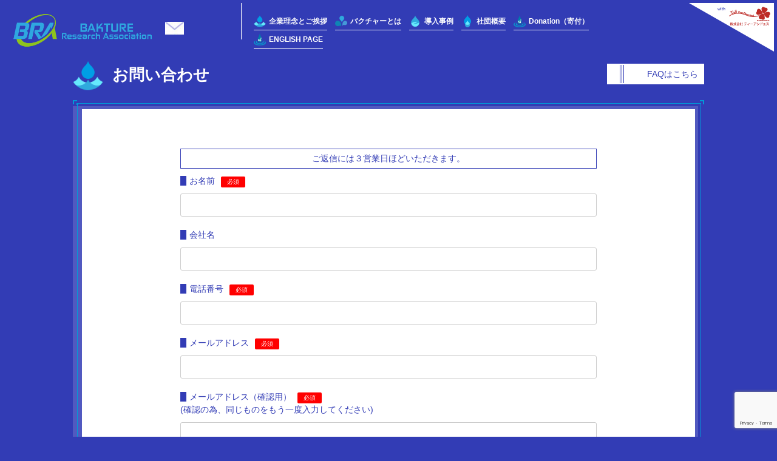

--- FILE ---
content_type: text/html; charset=utf-8
request_url: https://www.google.com/recaptcha/api2/anchor?ar=1&k=6LfJ2PcqAAAAAIQ66TGJTO4WIZcQGsNmdu5mWlj3&co=aHR0cHM6Ly9iYWt0dXJlLm9yLmpwOjQ0Mw..&hl=en&v=PoyoqOPhxBO7pBk68S4YbpHZ&size=invisible&anchor-ms=20000&execute-ms=30000&cb=ga6fqmxk2y5u
body_size: 48605
content:
<!DOCTYPE HTML><html dir="ltr" lang="en"><head><meta http-equiv="Content-Type" content="text/html; charset=UTF-8">
<meta http-equiv="X-UA-Compatible" content="IE=edge">
<title>reCAPTCHA</title>
<style type="text/css">
/* cyrillic-ext */
@font-face {
  font-family: 'Roboto';
  font-style: normal;
  font-weight: 400;
  font-stretch: 100%;
  src: url(//fonts.gstatic.com/s/roboto/v48/KFO7CnqEu92Fr1ME7kSn66aGLdTylUAMa3GUBHMdazTgWw.woff2) format('woff2');
  unicode-range: U+0460-052F, U+1C80-1C8A, U+20B4, U+2DE0-2DFF, U+A640-A69F, U+FE2E-FE2F;
}
/* cyrillic */
@font-face {
  font-family: 'Roboto';
  font-style: normal;
  font-weight: 400;
  font-stretch: 100%;
  src: url(//fonts.gstatic.com/s/roboto/v48/KFO7CnqEu92Fr1ME7kSn66aGLdTylUAMa3iUBHMdazTgWw.woff2) format('woff2');
  unicode-range: U+0301, U+0400-045F, U+0490-0491, U+04B0-04B1, U+2116;
}
/* greek-ext */
@font-face {
  font-family: 'Roboto';
  font-style: normal;
  font-weight: 400;
  font-stretch: 100%;
  src: url(//fonts.gstatic.com/s/roboto/v48/KFO7CnqEu92Fr1ME7kSn66aGLdTylUAMa3CUBHMdazTgWw.woff2) format('woff2');
  unicode-range: U+1F00-1FFF;
}
/* greek */
@font-face {
  font-family: 'Roboto';
  font-style: normal;
  font-weight: 400;
  font-stretch: 100%;
  src: url(//fonts.gstatic.com/s/roboto/v48/KFO7CnqEu92Fr1ME7kSn66aGLdTylUAMa3-UBHMdazTgWw.woff2) format('woff2');
  unicode-range: U+0370-0377, U+037A-037F, U+0384-038A, U+038C, U+038E-03A1, U+03A3-03FF;
}
/* math */
@font-face {
  font-family: 'Roboto';
  font-style: normal;
  font-weight: 400;
  font-stretch: 100%;
  src: url(//fonts.gstatic.com/s/roboto/v48/KFO7CnqEu92Fr1ME7kSn66aGLdTylUAMawCUBHMdazTgWw.woff2) format('woff2');
  unicode-range: U+0302-0303, U+0305, U+0307-0308, U+0310, U+0312, U+0315, U+031A, U+0326-0327, U+032C, U+032F-0330, U+0332-0333, U+0338, U+033A, U+0346, U+034D, U+0391-03A1, U+03A3-03A9, U+03B1-03C9, U+03D1, U+03D5-03D6, U+03F0-03F1, U+03F4-03F5, U+2016-2017, U+2034-2038, U+203C, U+2040, U+2043, U+2047, U+2050, U+2057, U+205F, U+2070-2071, U+2074-208E, U+2090-209C, U+20D0-20DC, U+20E1, U+20E5-20EF, U+2100-2112, U+2114-2115, U+2117-2121, U+2123-214F, U+2190, U+2192, U+2194-21AE, U+21B0-21E5, U+21F1-21F2, U+21F4-2211, U+2213-2214, U+2216-22FF, U+2308-230B, U+2310, U+2319, U+231C-2321, U+2336-237A, U+237C, U+2395, U+239B-23B7, U+23D0, U+23DC-23E1, U+2474-2475, U+25AF, U+25B3, U+25B7, U+25BD, U+25C1, U+25CA, U+25CC, U+25FB, U+266D-266F, U+27C0-27FF, U+2900-2AFF, U+2B0E-2B11, U+2B30-2B4C, U+2BFE, U+3030, U+FF5B, U+FF5D, U+1D400-1D7FF, U+1EE00-1EEFF;
}
/* symbols */
@font-face {
  font-family: 'Roboto';
  font-style: normal;
  font-weight: 400;
  font-stretch: 100%;
  src: url(//fonts.gstatic.com/s/roboto/v48/KFO7CnqEu92Fr1ME7kSn66aGLdTylUAMaxKUBHMdazTgWw.woff2) format('woff2');
  unicode-range: U+0001-000C, U+000E-001F, U+007F-009F, U+20DD-20E0, U+20E2-20E4, U+2150-218F, U+2190, U+2192, U+2194-2199, U+21AF, U+21E6-21F0, U+21F3, U+2218-2219, U+2299, U+22C4-22C6, U+2300-243F, U+2440-244A, U+2460-24FF, U+25A0-27BF, U+2800-28FF, U+2921-2922, U+2981, U+29BF, U+29EB, U+2B00-2BFF, U+4DC0-4DFF, U+FFF9-FFFB, U+10140-1018E, U+10190-1019C, U+101A0, U+101D0-101FD, U+102E0-102FB, U+10E60-10E7E, U+1D2C0-1D2D3, U+1D2E0-1D37F, U+1F000-1F0FF, U+1F100-1F1AD, U+1F1E6-1F1FF, U+1F30D-1F30F, U+1F315, U+1F31C, U+1F31E, U+1F320-1F32C, U+1F336, U+1F378, U+1F37D, U+1F382, U+1F393-1F39F, U+1F3A7-1F3A8, U+1F3AC-1F3AF, U+1F3C2, U+1F3C4-1F3C6, U+1F3CA-1F3CE, U+1F3D4-1F3E0, U+1F3ED, U+1F3F1-1F3F3, U+1F3F5-1F3F7, U+1F408, U+1F415, U+1F41F, U+1F426, U+1F43F, U+1F441-1F442, U+1F444, U+1F446-1F449, U+1F44C-1F44E, U+1F453, U+1F46A, U+1F47D, U+1F4A3, U+1F4B0, U+1F4B3, U+1F4B9, U+1F4BB, U+1F4BF, U+1F4C8-1F4CB, U+1F4D6, U+1F4DA, U+1F4DF, U+1F4E3-1F4E6, U+1F4EA-1F4ED, U+1F4F7, U+1F4F9-1F4FB, U+1F4FD-1F4FE, U+1F503, U+1F507-1F50B, U+1F50D, U+1F512-1F513, U+1F53E-1F54A, U+1F54F-1F5FA, U+1F610, U+1F650-1F67F, U+1F687, U+1F68D, U+1F691, U+1F694, U+1F698, U+1F6AD, U+1F6B2, U+1F6B9-1F6BA, U+1F6BC, U+1F6C6-1F6CF, U+1F6D3-1F6D7, U+1F6E0-1F6EA, U+1F6F0-1F6F3, U+1F6F7-1F6FC, U+1F700-1F7FF, U+1F800-1F80B, U+1F810-1F847, U+1F850-1F859, U+1F860-1F887, U+1F890-1F8AD, U+1F8B0-1F8BB, U+1F8C0-1F8C1, U+1F900-1F90B, U+1F93B, U+1F946, U+1F984, U+1F996, U+1F9E9, U+1FA00-1FA6F, U+1FA70-1FA7C, U+1FA80-1FA89, U+1FA8F-1FAC6, U+1FACE-1FADC, U+1FADF-1FAE9, U+1FAF0-1FAF8, U+1FB00-1FBFF;
}
/* vietnamese */
@font-face {
  font-family: 'Roboto';
  font-style: normal;
  font-weight: 400;
  font-stretch: 100%;
  src: url(//fonts.gstatic.com/s/roboto/v48/KFO7CnqEu92Fr1ME7kSn66aGLdTylUAMa3OUBHMdazTgWw.woff2) format('woff2');
  unicode-range: U+0102-0103, U+0110-0111, U+0128-0129, U+0168-0169, U+01A0-01A1, U+01AF-01B0, U+0300-0301, U+0303-0304, U+0308-0309, U+0323, U+0329, U+1EA0-1EF9, U+20AB;
}
/* latin-ext */
@font-face {
  font-family: 'Roboto';
  font-style: normal;
  font-weight: 400;
  font-stretch: 100%;
  src: url(//fonts.gstatic.com/s/roboto/v48/KFO7CnqEu92Fr1ME7kSn66aGLdTylUAMa3KUBHMdazTgWw.woff2) format('woff2');
  unicode-range: U+0100-02BA, U+02BD-02C5, U+02C7-02CC, U+02CE-02D7, U+02DD-02FF, U+0304, U+0308, U+0329, U+1D00-1DBF, U+1E00-1E9F, U+1EF2-1EFF, U+2020, U+20A0-20AB, U+20AD-20C0, U+2113, U+2C60-2C7F, U+A720-A7FF;
}
/* latin */
@font-face {
  font-family: 'Roboto';
  font-style: normal;
  font-weight: 400;
  font-stretch: 100%;
  src: url(//fonts.gstatic.com/s/roboto/v48/KFO7CnqEu92Fr1ME7kSn66aGLdTylUAMa3yUBHMdazQ.woff2) format('woff2');
  unicode-range: U+0000-00FF, U+0131, U+0152-0153, U+02BB-02BC, U+02C6, U+02DA, U+02DC, U+0304, U+0308, U+0329, U+2000-206F, U+20AC, U+2122, U+2191, U+2193, U+2212, U+2215, U+FEFF, U+FFFD;
}
/* cyrillic-ext */
@font-face {
  font-family: 'Roboto';
  font-style: normal;
  font-weight: 500;
  font-stretch: 100%;
  src: url(//fonts.gstatic.com/s/roboto/v48/KFO7CnqEu92Fr1ME7kSn66aGLdTylUAMa3GUBHMdazTgWw.woff2) format('woff2');
  unicode-range: U+0460-052F, U+1C80-1C8A, U+20B4, U+2DE0-2DFF, U+A640-A69F, U+FE2E-FE2F;
}
/* cyrillic */
@font-face {
  font-family: 'Roboto';
  font-style: normal;
  font-weight: 500;
  font-stretch: 100%;
  src: url(//fonts.gstatic.com/s/roboto/v48/KFO7CnqEu92Fr1ME7kSn66aGLdTylUAMa3iUBHMdazTgWw.woff2) format('woff2');
  unicode-range: U+0301, U+0400-045F, U+0490-0491, U+04B0-04B1, U+2116;
}
/* greek-ext */
@font-face {
  font-family: 'Roboto';
  font-style: normal;
  font-weight: 500;
  font-stretch: 100%;
  src: url(//fonts.gstatic.com/s/roboto/v48/KFO7CnqEu92Fr1ME7kSn66aGLdTylUAMa3CUBHMdazTgWw.woff2) format('woff2');
  unicode-range: U+1F00-1FFF;
}
/* greek */
@font-face {
  font-family: 'Roboto';
  font-style: normal;
  font-weight: 500;
  font-stretch: 100%;
  src: url(//fonts.gstatic.com/s/roboto/v48/KFO7CnqEu92Fr1ME7kSn66aGLdTylUAMa3-UBHMdazTgWw.woff2) format('woff2');
  unicode-range: U+0370-0377, U+037A-037F, U+0384-038A, U+038C, U+038E-03A1, U+03A3-03FF;
}
/* math */
@font-face {
  font-family: 'Roboto';
  font-style: normal;
  font-weight: 500;
  font-stretch: 100%;
  src: url(//fonts.gstatic.com/s/roboto/v48/KFO7CnqEu92Fr1ME7kSn66aGLdTylUAMawCUBHMdazTgWw.woff2) format('woff2');
  unicode-range: U+0302-0303, U+0305, U+0307-0308, U+0310, U+0312, U+0315, U+031A, U+0326-0327, U+032C, U+032F-0330, U+0332-0333, U+0338, U+033A, U+0346, U+034D, U+0391-03A1, U+03A3-03A9, U+03B1-03C9, U+03D1, U+03D5-03D6, U+03F0-03F1, U+03F4-03F5, U+2016-2017, U+2034-2038, U+203C, U+2040, U+2043, U+2047, U+2050, U+2057, U+205F, U+2070-2071, U+2074-208E, U+2090-209C, U+20D0-20DC, U+20E1, U+20E5-20EF, U+2100-2112, U+2114-2115, U+2117-2121, U+2123-214F, U+2190, U+2192, U+2194-21AE, U+21B0-21E5, U+21F1-21F2, U+21F4-2211, U+2213-2214, U+2216-22FF, U+2308-230B, U+2310, U+2319, U+231C-2321, U+2336-237A, U+237C, U+2395, U+239B-23B7, U+23D0, U+23DC-23E1, U+2474-2475, U+25AF, U+25B3, U+25B7, U+25BD, U+25C1, U+25CA, U+25CC, U+25FB, U+266D-266F, U+27C0-27FF, U+2900-2AFF, U+2B0E-2B11, U+2B30-2B4C, U+2BFE, U+3030, U+FF5B, U+FF5D, U+1D400-1D7FF, U+1EE00-1EEFF;
}
/* symbols */
@font-face {
  font-family: 'Roboto';
  font-style: normal;
  font-weight: 500;
  font-stretch: 100%;
  src: url(//fonts.gstatic.com/s/roboto/v48/KFO7CnqEu92Fr1ME7kSn66aGLdTylUAMaxKUBHMdazTgWw.woff2) format('woff2');
  unicode-range: U+0001-000C, U+000E-001F, U+007F-009F, U+20DD-20E0, U+20E2-20E4, U+2150-218F, U+2190, U+2192, U+2194-2199, U+21AF, U+21E6-21F0, U+21F3, U+2218-2219, U+2299, U+22C4-22C6, U+2300-243F, U+2440-244A, U+2460-24FF, U+25A0-27BF, U+2800-28FF, U+2921-2922, U+2981, U+29BF, U+29EB, U+2B00-2BFF, U+4DC0-4DFF, U+FFF9-FFFB, U+10140-1018E, U+10190-1019C, U+101A0, U+101D0-101FD, U+102E0-102FB, U+10E60-10E7E, U+1D2C0-1D2D3, U+1D2E0-1D37F, U+1F000-1F0FF, U+1F100-1F1AD, U+1F1E6-1F1FF, U+1F30D-1F30F, U+1F315, U+1F31C, U+1F31E, U+1F320-1F32C, U+1F336, U+1F378, U+1F37D, U+1F382, U+1F393-1F39F, U+1F3A7-1F3A8, U+1F3AC-1F3AF, U+1F3C2, U+1F3C4-1F3C6, U+1F3CA-1F3CE, U+1F3D4-1F3E0, U+1F3ED, U+1F3F1-1F3F3, U+1F3F5-1F3F7, U+1F408, U+1F415, U+1F41F, U+1F426, U+1F43F, U+1F441-1F442, U+1F444, U+1F446-1F449, U+1F44C-1F44E, U+1F453, U+1F46A, U+1F47D, U+1F4A3, U+1F4B0, U+1F4B3, U+1F4B9, U+1F4BB, U+1F4BF, U+1F4C8-1F4CB, U+1F4D6, U+1F4DA, U+1F4DF, U+1F4E3-1F4E6, U+1F4EA-1F4ED, U+1F4F7, U+1F4F9-1F4FB, U+1F4FD-1F4FE, U+1F503, U+1F507-1F50B, U+1F50D, U+1F512-1F513, U+1F53E-1F54A, U+1F54F-1F5FA, U+1F610, U+1F650-1F67F, U+1F687, U+1F68D, U+1F691, U+1F694, U+1F698, U+1F6AD, U+1F6B2, U+1F6B9-1F6BA, U+1F6BC, U+1F6C6-1F6CF, U+1F6D3-1F6D7, U+1F6E0-1F6EA, U+1F6F0-1F6F3, U+1F6F7-1F6FC, U+1F700-1F7FF, U+1F800-1F80B, U+1F810-1F847, U+1F850-1F859, U+1F860-1F887, U+1F890-1F8AD, U+1F8B0-1F8BB, U+1F8C0-1F8C1, U+1F900-1F90B, U+1F93B, U+1F946, U+1F984, U+1F996, U+1F9E9, U+1FA00-1FA6F, U+1FA70-1FA7C, U+1FA80-1FA89, U+1FA8F-1FAC6, U+1FACE-1FADC, U+1FADF-1FAE9, U+1FAF0-1FAF8, U+1FB00-1FBFF;
}
/* vietnamese */
@font-face {
  font-family: 'Roboto';
  font-style: normal;
  font-weight: 500;
  font-stretch: 100%;
  src: url(//fonts.gstatic.com/s/roboto/v48/KFO7CnqEu92Fr1ME7kSn66aGLdTylUAMa3OUBHMdazTgWw.woff2) format('woff2');
  unicode-range: U+0102-0103, U+0110-0111, U+0128-0129, U+0168-0169, U+01A0-01A1, U+01AF-01B0, U+0300-0301, U+0303-0304, U+0308-0309, U+0323, U+0329, U+1EA0-1EF9, U+20AB;
}
/* latin-ext */
@font-face {
  font-family: 'Roboto';
  font-style: normal;
  font-weight: 500;
  font-stretch: 100%;
  src: url(//fonts.gstatic.com/s/roboto/v48/KFO7CnqEu92Fr1ME7kSn66aGLdTylUAMa3KUBHMdazTgWw.woff2) format('woff2');
  unicode-range: U+0100-02BA, U+02BD-02C5, U+02C7-02CC, U+02CE-02D7, U+02DD-02FF, U+0304, U+0308, U+0329, U+1D00-1DBF, U+1E00-1E9F, U+1EF2-1EFF, U+2020, U+20A0-20AB, U+20AD-20C0, U+2113, U+2C60-2C7F, U+A720-A7FF;
}
/* latin */
@font-face {
  font-family: 'Roboto';
  font-style: normal;
  font-weight: 500;
  font-stretch: 100%;
  src: url(//fonts.gstatic.com/s/roboto/v48/KFO7CnqEu92Fr1ME7kSn66aGLdTylUAMa3yUBHMdazQ.woff2) format('woff2');
  unicode-range: U+0000-00FF, U+0131, U+0152-0153, U+02BB-02BC, U+02C6, U+02DA, U+02DC, U+0304, U+0308, U+0329, U+2000-206F, U+20AC, U+2122, U+2191, U+2193, U+2212, U+2215, U+FEFF, U+FFFD;
}
/* cyrillic-ext */
@font-face {
  font-family: 'Roboto';
  font-style: normal;
  font-weight: 900;
  font-stretch: 100%;
  src: url(//fonts.gstatic.com/s/roboto/v48/KFO7CnqEu92Fr1ME7kSn66aGLdTylUAMa3GUBHMdazTgWw.woff2) format('woff2');
  unicode-range: U+0460-052F, U+1C80-1C8A, U+20B4, U+2DE0-2DFF, U+A640-A69F, U+FE2E-FE2F;
}
/* cyrillic */
@font-face {
  font-family: 'Roboto';
  font-style: normal;
  font-weight: 900;
  font-stretch: 100%;
  src: url(//fonts.gstatic.com/s/roboto/v48/KFO7CnqEu92Fr1ME7kSn66aGLdTylUAMa3iUBHMdazTgWw.woff2) format('woff2');
  unicode-range: U+0301, U+0400-045F, U+0490-0491, U+04B0-04B1, U+2116;
}
/* greek-ext */
@font-face {
  font-family: 'Roboto';
  font-style: normal;
  font-weight: 900;
  font-stretch: 100%;
  src: url(//fonts.gstatic.com/s/roboto/v48/KFO7CnqEu92Fr1ME7kSn66aGLdTylUAMa3CUBHMdazTgWw.woff2) format('woff2');
  unicode-range: U+1F00-1FFF;
}
/* greek */
@font-face {
  font-family: 'Roboto';
  font-style: normal;
  font-weight: 900;
  font-stretch: 100%;
  src: url(//fonts.gstatic.com/s/roboto/v48/KFO7CnqEu92Fr1ME7kSn66aGLdTylUAMa3-UBHMdazTgWw.woff2) format('woff2');
  unicode-range: U+0370-0377, U+037A-037F, U+0384-038A, U+038C, U+038E-03A1, U+03A3-03FF;
}
/* math */
@font-face {
  font-family: 'Roboto';
  font-style: normal;
  font-weight: 900;
  font-stretch: 100%;
  src: url(//fonts.gstatic.com/s/roboto/v48/KFO7CnqEu92Fr1ME7kSn66aGLdTylUAMawCUBHMdazTgWw.woff2) format('woff2');
  unicode-range: U+0302-0303, U+0305, U+0307-0308, U+0310, U+0312, U+0315, U+031A, U+0326-0327, U+032C, U+032F-0330, U+0332-0333, U+0338, U+033A, U+0346, U+034D, U+0391-03A1, U+03A3-03A9, U+03B1-03C9, U+03D1, U+03D5-03D6, U+03F0-03F1, U+03F4-03F5, U+2016-2017, U+2034-2038, U+203C, U+2040, U+2043, U+2047, U+2050, U+2057, U+205F, U+2070-2071, U+2074-208E, U+2090-209C, U+20D0-20DC, U+20E1, U+20E5-20EF, U+2100-2112, U+2114-2115, U+2117-2121, U+2123-214F, U+2190, U+2192, U+2194-21AE, U+21B0-21E5, U+21F1-21F2, U+21F4-2211, U+2213-2214, U+2216-22FF, U+2308-230B, U+2310, U+2319, U+231C-2321, U+2336-237A, U+237C, U+2395, U+239B-23B7, U+23D0, U+23DC-23E1, U+2474-2475, U+25AF, U+25B3, U+25B7, U+25BD, U+25C1, U+25CA, U+25CC, U+25FB, U+266D-266F, U+27C0-27FF, U+2900-2AFF, U+2B0E-2B11, U+2B30-2B4C, U+2BFE, U+3030, U+FF5B, U+FF5D, U+1D400-1D7FF, U+1EE00-1EEFF;
}
/* symbols */
@font-face {
  font-family: 'Roboto';
  font-style: normal;
  font-weight: 900;
  font-stretch: 100%;
  src: url(//fonts.gstatic.com/s/roboto/v48/KFO7CnqEu92Fr1ME7kSn66aGLdTylUAMaxKUBHMdazTgWw.woff2) format('woff2');
  unicode-range: U+0001-000C, U+000E-001F, U+007F-009F, U+20DD-20E0, U+20E2-20E4, U+2150-218F, U+2190, U+2192, U+2194-2199, U+21AF, U+21E6-21F0, U+21F3, U+2218-2219, U+2299, U+22C4-22C6, U+2300-243F, U+2440-244A, U+2460-24FF, U+25A0-27BF, U+2800-28FF, U+2921-2922, U+2981, U+29BF, U+29EB, U+2B00-2BFF, U+4DC0-4DFF, U+FFF9-FFFB, U+10140-1018E, U+10190-1019C, U+101A0, U+101D0-101FD, U+102E0-102FB, U+10E60-10E7E, U+1D2C0-1D2D3, U+1D2E0-1D37F, U+1F000-1F0FF, U+1F100-1F1AD, U+1F1E6-1F1FF, U+1F30D-1F30F, U+1F315, U+1F31C, U+1F31E, U+1F320-1F32C, U+1F336, U+1F378, U+1F37D, U+1F382, U+1F393-1F39F, U+1F3A7-1F3A8, U+1F3AC-1F3AF, U+1F3C2, U+1F3C4-1F3C6, U+1F3CA-1F3CE, U+1F3D4-1F3E0, U+1F3ED, U+1F3F1-1F3F3, U+1F3F5-1F3F7, U+1F408, U+1F415, U+1F41F, U+1F426, U+1F43F, U+1F441-1F442, U+1F444, U+1F446-1F449, U+1F44C-1F44E, U+1F453, U+1F46A, U+1F47D, U+1F4A3, U+1F4B0, U+1F4B3, U+1F4B9, U+1F4BB, U+1F4BF, U+1F4C8-1F4CB, U+1F4D6, U+1F4DA, U+1F4DF, U+1F4E3-1F4E6, U+1F4EA-1F4ED, U+1F4F7, U+1F4F9-1F4FB, U+1F4FD-1F4FE, U+1F503, U+1F507-1F50B, U+1F50D, U+1F512-1F513, U+1F53E-1F54A, U+1F54F-1F5FA, U+1F610, U+1F650-1F67F, U+1F687, U+1F68D, U+1F691, U+1F694, U+1F698, U+1F6AD, U+1F6B2, U+1F6B9-1F6BA, U+1F6BC, U+1F6C6-1F6CF, U+1F6D3-1F6D7, U+1F6E0-1F6EA, U+1F6F0-1F6F3, U+1F6F7-1F6FC, U+1F700-1F7FF, U+1F800-1F80B, U+1F810-1F847, U+1F850-1F859, U+1F860-1F887, U+1F890-1F8AD, U+1F8B0-1F8BB, U+1F8C0-1F8C1, U+1F900-1F90B, U+1F93B, U+1F946, U+1F984, U+1F996, U+1F9E9, U+1FA00-1FA6F, U+1FA70-1FA7C, U+1FA80-1FA89, U+1FA8F-1FAC6, U+1FACE-1FADC, U+1FADF-1FAE9, U+1FAF0-1FAF8, U+1FB00-1FBFF;
}
/* vietnamese */
@font-face {
  font-family: 'Roboto';
  font-style: normal;
  font-weight: 900;
  font-stretch: 100%;
  src: url(//fonts.gstatic.com/s/roboto/v48/KFO7CnqEu92Fr1ME7kSn66aGLdTylUAMa3OUBHMdazTgWw.woff2) format('woff2');
  unicode-range: U+0102-0103, U+0110-0111, U+0128-0129, U+0168-0169, U+01A0-01A1, U+01AF-01B0, U+0300-0301, U+0303-0304, U+0308-0309, U+0323, U+0329, U+1EA0-1EF9, U+20AB;
}
/* latin-ext */
@font-face {
  font-family: 'Roboto';
  font-style: normal;
  font-weight: 900;
  font-stretch: 100%;
  src: url(//fonts.gstatic.com/s/roboto/v48/KFO7CnqEu92Fr1ME7kSn66aGLdTylUAMa3KUBHMdazTgWw.woff2) format('woff2');
  unicode-range: U+0100-02BA, U+02BD-02C5, U+02C7-02CC, U+02CE-02D7, U+02DD-02FF, U+0304, U+0308, U+0329, U+1D00-1DBF, U+1E00-1E9F, U+1EF2-1EFF, U+2020, U+20A0-20AB, U+20AD-20C0, U+2113, U+2C60-2C7F, U+A720-A7FF;
}
/* latin */
@font-face {
  font-family: 'Roboto';
  font-style: normal;
  font-weight: 900;
  font-stretch: 100%;
  src: url(//fonts.gstatic.com/s/roboto/v48/KFO7CnqEu92Fr1ME7kSn66aGLdTylUAMa3yUBHMdazQ.woff2) format('woff2');
  unicode-range: U+0000-00FF, U+0131, U+0152-0153, U+02BB-02BC, U+02C6, U+02DA, U+02DC, U+0304, U+0308, U+0329, U+2000-206F, U+20AC, U+2122, U+2191, U+2193, U+2212, U+2215, U+FEFF, U+FFFD;
}

</style>
<link rel="stylesheet" type="text/css" href="https://www.gstatic.com/recaptcha/releases/PoyoqOPhxBO7pBk68S4YbpHZ/styles__ltr.css">
<script nonce="cCGfIfwCNMg-lIwVU4Vp3Q" type="text/javascript">window['__recaptcha_api'] = 'https://www.google.com/recaptcha/api2/';</script>
<script type="text/javascript" src="https://www.gstatic.com/recaptcha/releases/PoyoqOPhxBO7pBk68S4YbpHZ/recaptcha__en.js" nonce="cCGfIfwCNMg-lIwVU4Vp3Q">
      
    </script></head>
<body><div id="rc-anchor-alert" class="rc-anchor-alert"></div>
<input type="hidden" id="recaptcha-token" value="[base64]">
<script type="text/javascript" nonce="cCGfIfwCNMg-lIwVU4Vp3Q">
      recaptcha.anchor.Main.init("[\x22ainput\x22,[\x22bgdata\x22,\x22\x22,\[base64]/[base64]/[base64]/[base64]/[base64]/UltsKytdPUU6KEU8MjA0OD9SW2wrK109RT4+NnwxOTI6KChFJjY0NTEyKT09NTUyOTYmJk0rMTxjLmxlbmd0aCYmKGMuY2hhckNvZGVBdChNKzEpJjY0NTEyKT09NTYzMjA/[base64]/[base64]/[base64]/[base64]/[base64]/[base64]/[base64]\x22,\[base64]\\u003d\\u003d\x22,\x22wpPCkcODw59iKDJjwpvDr8KEeRh9eWHDncOMwo7DgzNFLcK/wojDp8O4wrjCjcKELwjDhEzDrsOTN8Oiw7hsfEs6YRPDtVpxwr3DlWpwQsO9wozCicO3UDsRwoocwp/[base64]/DlCIQw4A/w6JsZ8KOIwDCpsOEB8KtwoDDo8OQwqgLR3/[base64]/BUDDlsKRUcOhw6XDkDHDml5PZ3rDlTwNbX4Kw5HDnTHDiwHDo1bCvsO8wpvDmcOABsOwKcOGwpZkcHFecsKiw6jCv8K6aMOXM1xwAsOPw7tMw7LDsmx7wqrDq8Ogwp4+wqtww5HCijbDjGXDk1zCo8KbYcKWWh50wpHDk3DDiAkkdm/CnCzCm8OYwr7Do8O+e3pswrrDl8KpYXfCvsOjw7lew7tSdcKeFcOMK8KlwqFOT8OYw4how5HDjlVNAjlqEcOvw7ZuLsOaZgI8O2APTMKhS8O9wrESw4UmwpNbRMOWKMKAGcOGS0/Cni1Zw4Z4w6/CrMKedwRXeMKCwoQoJX/Dkm7CqgXDtSBOExTCrCk6RcKiJ8KneUvClsKFwp/[base64]/[base64]/ClTLDhxw2e8OpTmVgH1/DrCpbdS0nwrXCpMOiM0t2eRfCqcOHwqcPPjACegPCsMKOwp/DrMO0w5LCtljCocKTw5/Cqwtww5nCjsK5wrnCrMKxDU3DuMKFw513w7EBwonDusO4w5xxw4phMQBjTsOuGSTDkSfCiMOwCcOmKsKUwo7Dm8OkcMO0w5NaDsO/[base64]/DpMOAU8O7Ln/CvmLDrsOWAMKmHMKBwo/DqWEtwpHDm8OzEnRnw5bDj1HDsGNVw7QVwqjDh0BIESnCihDCtCgaJFjDlSfDsXnCnQHDoSEJMRdDAmTDmS0XOVwUw4VOU8O/Un8XYWjDl3tPwpZ5f8OSV8OUUVJ0QcO9wrLChUhVXMKUesOUacOhw4c3w49Ew57CulQ8wohNwoPDtAnCssOsI1rCky82w7bCvMOjw7Brw7pfw6lMLcKIwr5tw5PDpGXDvnk/TD95wpjCnMKMXsOYWsOzc8OUw5XCiXzCgGHCqMKRUE0eUATDsGdiFsKGISZiLMKrN8K2RGUJOgssbMKXw5MOw7pew77DrcK8GsOHwrEjw6jDiGNAw5ZRfMKtwqYWRW8fw5QkccOKw4BfIsK1wrPDmcObw50qwoUKwqlRc0EQGcO5wqUcHcKowqLDjcKvw55kDcO/LAQNwqAdTMKVw6bDhBYDwqnDqWwLwokwwqLDlsORwprClsKAw5TDqnM/[base64]/w4jCoCjCmTHCgULCvg/[base64]/DvhzDkMKkGFAOacK3csKrwpzDpsKMfMOcXjUtJA0TworCjTPChcKhwp3Dr8O4XcKHJlfCt0Zjw6HCmcOBwpnCncK3NTPDgUANwqDDtMKqw4VeIyfCuBE0w6pJwpbDrSpLMcOeBDHDg8KQwphRXiNbMsKbwrALw7HCh8KIw6UDwpnCmiIPw40nBsObB8Kvwoxgw6/CgMKgwprCnzVgASzDtXVwM8OMwqvDrGU/[base64]/AAHCjcOpwqjDnxZ8worDncK0A8OyI8OadkZIwqDDucKlR8Knw4INwpwXwr/DmhbCoEIDY0AyScOzw5wSLMOhw5/CicKGw5oLSzMXwqLDuAvCu8K/Q1V/Nk7Cvz/Dlg47PHN2w6LDimV1VsK3bMKzDzDCi8Ocw5TDoEnDnMOdKmbDpMKlwoVGw4wQfRFXVA/DkMOXF8OBXU8ONcKmw6cUwrLDng3DkEAuwpDCuMOIJcOIEV3DgARaw7B0wrfDrMKMfkTCgj9fM8ORw6rDksOkX8Osw4/CrVbDsTgbU8KsSwx0QcK6LMK9wowjw6oowpHCssK+w6TCllwsw5/CunBEUMO6woYmCsKuEUg1XMOiw5nDjcONwpfCgSHCrcKOwr7CpHvDjwrDhifDvcKMAGDDowrCsQHCrh5lw6xlwo9ywo7DrwIcwoDCnWdSw6nDmTfCg3HCtjHDlsK+w4QRw4jDrcKhFD/CvFrDghdYLlXDocKbwpTCk8OkFcKtw4s8wpLDlzEBw6fClkFFfMKww4/CtcK0OcKfwo0SwpHDnsO6ZsKtwrLCpinCgsOSOXBPBREsw4fCqhzCrMKjwr54w5rCt8KvwqXCnMKbw4slFy8/wpVVwqNyARwvY8K2CnDClUpRRMOkw7s1w7psw5jCnArCmsOhDgTDgsOQw6JIw5Z3MMOyw7/DonNzJ8KDwpxGUn3DriZRw5zCvRvDqcKaIcKjFcKCXcOuw4wnwqXCncOFKMOMwqXDrMOOEFUwwoEBwq/CmcKCacOnwpg6wr7DocOew6Y7H27Dj8KBZcKpScKsejMGw5hVXlsAwp7DhMKOwo1hYMKGDMOHJMKtw6LDiHTCjWJiw5zDrMO6w47DsD/Cs2sow6MTbHfChAZyYcOjw5hNw6vDgMK1PioAGsOoW8Oiw5DDuMKFw4nCscOaAgzDs8OrTMKpw5DDkB3CtcOxW25PwowawrLCusO/w58+VsKrM1fDksKew4nCqlnDmsOXd8OWwrZ6KBlwOQBvaCNawr/CicKPdVVQw5PDoBwtwpBmacKFw6bCiMKQw5LCsUYbZxIPcRFKF3Fzw53DnSE5JsKIw5sTw4nDpAxeDcOUFcKefMKawqjDkcO9cklhel3DskwtCMOzBEDCvCBdwpjDt8OVbMKew4zDsi/CkMOzwqhAwoJQUsKAw5DDgsOCw6J8w7rDpcKRwo/DtiXClzrCvUDCkcK3w6nCikTCo8Obw5jDi8K6FBlFw65QwqMcZ8OkNFHDk8KCJw7DtMKzdEzCvzPDjsKJKsOcX0sPwpbClEQRw7cEw6I7wovCtzTDlcK+CMK5w5QcV2E0KsOTdcKaIGTCmSBIw64qbXR0wqPClcKuPXvChnvDpMKGDRDCp8O7YBFUJcKww6/CnDRlw5DDrcKFw6DCkgwJCsOPPBVGd143w4INMEBnecKEw7lkBWd+akHDscKjw5HCp8O7w75QS0s7wpbDlnzCuiPDrMO9wpkSNcOVH1Bdw6NUGMKIw519IcOgw4kQw6nDoFzDgMOHE8OfWsKCHMKVX8KaRMO8w68/HhbDrW/[base64]/wrluJsKDA8Osw6IAZcK5PSwWwqDCoMKIwrxCw4/Dj8OrK03CoGXCgWcKFcKtw6c1w7bCnFI8Tj4/KVd8wo0aLm5TO8KgOnoaCF3CoMOuDcKuwofCj8OHw6jDuF4kMcKLw4HDhwNiYMOSw51gSijCggwnRkFtwqrDtMOpwrTCgmvDkTIeOsKEcEIcwoHDiltpwo7DlgTColdgwpPCiAs7DzfDgXA1wrvDikXDjMKEwqwqDcKPwooZNHnCuT/[base64]/[base64]/[base64]/DlcKzwqcpw68pwqXDoSbDlkjCu8OZG8KKEkzCrcK4LxjChcK9GcKewrUZw4w5bHIdwrk7KSfDnMK6w5zCuwV0wpFbacKaGMOQMcOBw48WCHFew77DjMKHPsK+w7rDscOKYFdbfsKGw6LDscK/wq3ClMKAM3rClsObw5/DtE7Dnw/DjFM5bCLDh8OrwqMEAMKww4VTMsORZsKdw7RpXlzDmh/ClFjClFfDlcO1XRLDhzgzw73DgC/CvMKTJXJaw7LCrMOrwr8Fw4l5UFd6cwFpKcKSw6NIw44yw6/DsAFZwrMew5d7wq4rwqHCssOkA8OfE11sJsKTw4VXb8OpwrbChMKow5EBIcOQw58vNwdhDMOQRBrDtcK7wrI2w7Jiw7DDm8OYO8KGUHvDpsOewrckasOpWTl5NcKdXT0dPE5hdcKZZg7CqD/[base64]/CoHYBw6vCqHjDosONwqUXO8OSwrlsT8KxHzHCs259wpNDwqYNwoXCpGnCjsK7KgjDnDjDrV3DgznDnh0HwrwNd27CjVrDumw3IMKhw7nDlsKmUBvCv3kjw6PDm8ONw7ABOy/[base64]/DkxB5wq5Qwp/Du8K9w77DgA1CwpPChcONJsK0w53Ci8Ovw6IRTDwTA8OSfcOiNVItw5cQScORw7LDkxUlWgjDhsK+w7NjHsKXIUTDu8K0T2RSwq8ow47DtFXCoG9iMBnCiMKmesKkwpgdaxZ4LQA6acKbw41UNMO1FMKcSRp/w7TDmcKrwpAbFkrCoxLCh8KFFiJZbsOvCD3Co2XCrmtYeSYRw5bClsK7wovCv2HDuMO3wqI2J8KZw43CqFvCvMK3S8KDw4tDMsOAwoLDh17CpS/[base64]/f8OLGGHCmsOkw6M7UMK4BcKfw7sFwq5cwqtQwrXCjcKfQyfCoy/CvMO7VcKhw6ATw4rCkcOYw7HDvDXCmlzDnD4xL8KPwqs1wpkJw6xdfcOLA8OowpfCksOddznCrHTCisOJw6HDsXjCgcO+wqxFwrEbwoMVwoBoWcOFWWXCosKseFN5csKiw6R6S1gYw6cPwq/[base64]/DlsKAKsONIBgow4RXw5ZPw7jDmcKaw55fPcOta1kZaMO8w7Afw5A9Rid4w6pfcMOkw4cYwpjCucOxwrAlw5bCscO/dMOidcKvXcKdw7vDscO6woY8Zz4LVHY5GcOHwp/[base64]/DtkM6w5dCw4HChhzDoDw6wp7DtzYaO2xQK0l3G8KtwqkfwoEzfcONwqI2wplnfQPCl8KXw6NYw5BYJ8O7w6XDsGEOwp/DkmHDny97PHApw4oKQcKvLMKpw5UPw5MzMsKZw5jCsGDCjBXCgcO3woTCn8K7fgjDoyPCr2ZQwq4dw5phHBIDwojDr8KaKldGZ8Orw4RZOCwEwrkIBjfCuAVRWsOmw5QfwqN/fcK+LMKWUVkVw57CgAp5MBE3csKlw7hZU8OKw5LCpVMkw7zCqcOhw7MQw5JbwpPDl8KiwofCkMKaDmDDnsOJwpNAw6wEw7VnwoF/[base64]/wrnDjFXCux/CsCMWwphewq0Kw6luwoPCpBnCjCrDjwtsw4cVw44xw6XDjcK9wpXCm8OePlnDqMO+XS0ww69SwoBdwqd+w5AhNVtgw4nDv8Ovw6LCnMKewpg+VUlxwoYHflPCuMOFwqzCo8Ofwpsnw4hSK09QBAdZZRhxw7pSwr/Cq8K3wqTChDTDs8KYw6LDv3tPw5xKw6Jpw73DqyTDg8Kow4nCmMOyw4bCnSxmS8O/TMOGwoIIR8KRwoPDucO1IMOJE8KVw73CnVknwqh6w5rDmMKCC8OKF2nCpMOiwp1Qw6/[base64]/DqhoSfAtdwpHDhcOUwq5Cw6vDiVXCsg3DnVQdwrLCs2bDmADDm0AHw4tJKnlBwovDtTXCpMOOw4/[base64]/DoSrCsMOiw5/DqAfCtDjCqMKgQTrDskLCiFrCkxTDj1vCpsKowrQBdMKZVXfCllN/ADHCp8KIw48iwph8esO6wqlZwofCm8O0w70hwpDDrMKBw7TCukjDohcKwoLCkynCrycjV0ZHNHEIwptCHsO8w6Buwr9Lwp7CtFHDsVRKDHVWw5DCl8OTOjgjwp7Dq8Owwp/Ch8OcDW/[base64]/e8Kbwq5gwp4DahHDiMK3w7xhTQtHwp5aETbCuSTCginDhxdKw5Y4fMKKwq3DkzpIwoFqF1nDiSzCicO/Ek5zw6YWS8KswqERUsKfw4I8Ql3Dr0bDhEMgwp3Cr8O7w7Ayw7kuIQXDj8KAw5fDkQprwpPCvizDt8OWDEFAw6VJJMOiw79TMcKRb8KJZMO8wrzCpcKAw64sLsOfwqgWM1/[base64]/[base64]/CtQ/[base64]/BwrCuiRVwrVCDsKUMcKNwpLCjS8EcTTCjmfDtGgMw4MYw4vDjQhwWl5ZE8Kqw5pRw412wqcFw7nDsyXCpAvCn8OKwr7Dtg4RRMK4wrnDqjouR8Oew4bDtsK3w7XDr2bCumh3VcOiLsOzOMKFw7zDrMKjFRtUwpTCiMO9Vkw1K8KxCDDDs0gjw5kBfQ01bsKwZh7DvV/Cv8K1VcO5A1XCgVBwNMOufMKKw7rCiHRTJcOCwrDCo8KAw4PDsCQEw6dEa8KOw5sCDn/[base64]/CqnFbeEzDjRLDocKEA8KXJT41w447XR3CnVJGwr8+wrfDtcKlaG7CmVTCmsK2bsOMfMOKw4M2RsO2fcKveVXDoylEDMO1wpDCiXAdw4XDoMKJU8K3UMKbRXJYw7JEw6Jxw5ECIShbQk/CoSzClcOHExU3w7nCncOIw7/[base64]/DgQg1P8KZwrBOMWjDncKTC2LDh8OqHGNdWgjDsk3ClWRkwqMFXcOWd8KRwqTCpMKWDxbDo8ODw53Cm8KnwoZXw5djQMKtwqLCosOEw47DoFrCmsKoeDJ9FC7DmsO7woYyNxcYwrjCpUJFR8Kiw48sW8OuaEnCpXXCp27Dg1M4NzfDq8KzwrkRJMOCLQzCh8KeOHd3w4/DpcObwrTDoGHCmG9Ww6p1RcKXGMKRERcjwpHCjjrDh8OYCnHDpnd+wpLDvMKjwqsPKsO6KAbClsKrX2jCm0FRdMKkDcKmworDksK9YcKHPsOQFkN1wr/Cn8K1wp7DucKIPifDosKmw41yIsKww6PDqMKqw7lJLgrCqsK6KxU1XwHDtMO5w7zCsMKEThEkWcOhO8Oxw4BcwocMI1rDtcK2w6YRwrrCuTrDlm/CrMOSf8KKb0APAMKDwqhDwp7DpgbDi8OHdsO9YzfDg8O/ZcK6w7p7RQ4cUWF0YMOTeU3CscOSN8OWw6HDrcK1KsObw799w5bCg8KDw7sfw5YoDsOUGi1dw41MWcO3w4Rmwq4ow6fDrsKswpXCug7Co8K+ZcKEPGtdXUNVasKWXsOFw7pnw4zCpcKiwqfCosKXw6zCv2tOVxQgHCxIYDNww5vCj8OZBMOCSR3CqkvDj8O/wp/DvxvCucKTwrxoAjHDlQsrwqlUPcO0w49YwrtrHVTDrsOXIsO9wqZRQREcwozCjsODHl7DmMOQw5fDu3rDnsK7Lnkfwp5yw6c5McORw7NFElTCmBlkw5caRsO0YEjClhXCkR3CoXNFBMKMFsKMVMOlOcKGYMOvw4wrAXluJx7Cq8O0NyTCo8KPw5/[base64]/Dk8KxwrzDuz1CwqUhwogqwrESL2PDpBLCnMKUw5HDpcKHeMKIemZeUD7Dp8K5PxfCvHcFwrPDtGsSw5cxH0lmWXddwr/CucOUPgU8wrLCsX5Aw7AewrTCj8ORWTDDjsKswrfClnXDjzlQw4/DlsK/AMKbwpnCv8O/w7x8woJ6B8OGWsKAHMOHwqPCk8KwwrvDrRfCuSzDkMKrSMK2w57CgMKfAMK9wph4HSDDnUjCmGt3w6rCo1Vzw4nDiMOnOcKPf8OrEA/DtUbCqMOgCsO1wodew67CicKow5HDoCgHBsKILF/ChWjCs33CimbDhi0pwqUzG8Kyw57DpcO2wqdwSmLClXBME3bDk8O6UMK8YDttwogMZ8K+KMOUw5DCt8KqAyPDqMO4wo/[base64]/[base64]/CvMKUIjfCvMKiw4wod03CiC3DjzzDvw7CgyUuw6PDtVtAKhMHV8K9YkAHRCbCqsORZGASHcKdUsOnw7gbw5JtC8KdfF5swrDDrcKuKzPCq8KVIcKQw7dSwqY6ICBcwo7CjRTDpCh1w7ZGw4g2KcOtwrpZaC3CvsKvYk4Sw5PDuMKfw7DDicOvwrLDhA/DnRXCpkrDpGzDrMKCWWnDsmYyHMKUw6h3w7XDimjDlcO4ZE7Dul3DvMOEWsOoIsK8woPCjAcdw6sjwopEAMKqwphzwo/DpDrDlsOoTHTCriR1YcO+LmvDogk+HWB6RMK0wrfCmcOmw4dbAVrCksO3SjxNwqwjE1/[base64]/CkcKVwrrCgynCjV3DilYfwrPDix9awr/CkCQGacOANE4sMMKJcMKmPwjDu8K/EcOOwqvDtMKdAhNPwqJ7bBZ4w79Rw6PClcOuw5XDiX7DnsKIwrZdXcOZEF3DncOvWEFTwoDCmmDChMK/G8KpeXUvZDnCoMKawp3Dp2bDpHjCk8Otw6sSFsOow6XCmmHCkjZIw5hsEMKtw4/[base64]/[base64]/CjQrCpVh7wrTCvVTChDjCncOFVMK2w5fDuQMVJFzDtWgZMMOlRsKXCVVyXlTDoFZAM0DDlmQTw6paw5DCjMOeMMKuwpXCu8OWw4nCt0JrBcKQalHCtTgdw5DCqsKSUEdYbcKXwr1gwrM0K3LDmcKVdsO+T2bDvB/DpsKfw4kUP1U8eGtAw6FCwp5GwpfDrsKVw6PCs0bCqV5OEsKbw6slKxPCncOowohvNRpZwqAiWcKPVVHCnyoywo7DtijCs0sHeGMvAD/[base64]/w79Rwp7DtSbCsV7CpsKPwr/[base64]/[base64]/DMKDw5QieMKwwq9tMcOpw4kzWnR8LD7CjcO/VzLCiT7DpUrDpB/DomxkKMKWQgAPw5/DicO0w5IkwplLFMK4eTzDvizCusK7w61hY1bDisOMwpAdbsODwqfDlcKkKsOhwpbChgQZwrPDkEtfJcOzw5PCu8O5PsKzAsOiw4oMWcKdw4NlVMOJwpHDryHCtcKuKl7CvsKZeMOYAcOew7bDnsO5ay7Dh8OPwpnCtcOya8K5w6/DhcOiw5Z7wrw1Egk4wplIRHkbWT/DrFTDrsOSA8K3UsOFwow+JMO6EsK7wpkTwrPCscOlw67DgQHCtMODcMKhcQFPZwbDncOVHcONw6XCicKxwohFw6vDgRcmKHTCmXg2SQcWGhNCw4BmTcKmwp9wAl/Cvh/CiMKewpgXwoU3CMK4O1fDiDAtacOtSB5dworCpsOOc8OKRnRDwrFcOGnChcOvZQLCnRYcwrTCusKjw6smw4HDoMKvVMK9TFLDpmfCtMOHw67Cv0YxwoPCksOpwrnDjBAEwolWw6UNccKnI8KIwqzDomVlw6gyw7PDjQolwqDDscKXQiLDg8OVI8OnKwEQZX/CkC5CwprDkMOhSMO9wqHCkMOeKl4Iw5FhwqMLfMOVJcKtWhIFIsODdkIrw5MjLMO4w6TCvXUNXMKOY8KULsOBw4NEwp8JwrXDgMOvw7rCuzADal3CqMKRw6csw7UIPhfDiRHDhcKNDhzDvcKZw4zCq8KSw7zCsjUjYzQGw6V+w6/[base64]/Du8Oowqk9OnvCjTdPw7oGwrHCnwQoQcKqZkpswqkgKMKWw7Jbwr1RBsOVbcO9w71aKATDpRnCmcK3NMKuOsKmHsK8w5PCpMKGwpA4w53DmWYvw7/DjDPCnXtVw6IrC8K9OA3CuMK7woDDjcO5X8KDdcKwSmY0w7E7wr8nCMKSwp7DpUfCvwNzacOLOcOnwqbCq8OwwpfCp8Ojwr7DqsKBb8O5DS00JcKcEW7DlcOqw7QMQRYYE3nDqsOqw5jDux1nw61lw4pQZRbCocOUw5HDgsK/[base64]/CryPCuMOOwo8SwqJjAcOLwrPDmsKGwrLCkDIww5rDrcOiE1w+woDCsxZVa1ZSw4vCkUtKNWjCmXjCn2zCgsORwojDhXLDin/Du8KyH3pfwpPDusKXwo/DvMORN8KcwqwHeyfDmjQZwojDs0k9VcKTE8OhVgXCoMOwJcO/ScKswoBDw6bCjl/CscOSRMK+bcO8wqElNcOVw4NdwpnCnsO1cGw9c8KLw79Yc8KsW2PDocOZwpZdeMOkw4LCnjjCmRp4wp0hwrJeKsOCWsKyFzPCh3ZCf8KNwpfDscKjwrDCosKEw5PCnBvChnXDncOkwpvCoMOcwqzCpQ/ChsKdM8Kce1/DlMO6wrHDksOFw5rCqcOjwp4ORsKTwrFHbQkVwqszw74iCsK8wrvDvELDlMKYwpLCn8OJSnpGwpVCw6HCs8KqwqsWNcK/[base64]/Do2Rrw5NsEEbCjcOkwrkXw73DoHo5EsKZC8KkH8K4VD5kF8K3XsOXw49zfijDiUDCu8K5Q1VhFAZVwpwDfMKYw79gw4XDkWZHw7DDpDLDosORw4PDkDPDkA/Drzt9wobDhygvWsO4CHDCrjrDm8Kqw5ZqFRhew6lIOMKLUMK0AjQpLQrCvCPCh8KEW8OoBcO/YV7CkcKdYsObbmDClS7CncKPGsOVwrrDriAvSAE5wpvDkcKhw63Ds8OJw5/DgMKBYidywrrDpWTDrcOCwr42R17CjMOKaAk/wrTDmMKbw6l5w4/CjB8Dw6sgwpE1d23DgiECw5LCg8KsEMKOwpcfZhF0LwDDgMKcEnXCjcO+AXB3w6PCtXJmw4PDm8OUdcOxw5zDr8OWQ30OBsOmwrpxecOlcUUFfcOBw7TCo8Kdw7LDqcKIM8KFw54OJcKkwo3CthbDssOeQm7DhUQ5wp57woXCnsOLwo5eXU/[base64]/[base64]/DqENgw6PDvMOrV0DDg1/Cm8OJBERxw63CtMOtw7sIwpDCncOUwoFzw7fCl8K5AlNDTVxQJsO7w7vDgk0Jw5dUN1XDqsO1RMO9LcO5XFhywpnDiD5nwrLClW3DssOow6xoW8OhwrhyXMK2dsKXw7AHw5zDr8OVWhDCk8KGw7DDksO5woDCvMKKbGcbw6d/SXXDqcK9wr/[base64]/CjlTCoW1DMsO2wqJXbsKIL8K1QBlsZkogwpPDkcKEEhQ2bcOwwq0Aw74/w4M0AC1tbmkREcKiQcOlwpTDvsK6wr/CtG/Du8O2F8KFCsKiW8KPwp3Dh8Kew5bCpirCmw4/J3dAX1LDvMOlfsO4IMKjC8K9wrUQC058cETCqw/DtlR/wqTDvk5nXMKhwoHDjsKgwr5zw5wtwqrDp8KNwrTCt8OmHcKzw5vDvcO6wrEPaBnCnMKCw7LCuMOQCFfDucOBwrXDvMKPLyzDhAUuwoNJOMKuwpvDsiUBw4d9QcOKXVEIYipLwqTDm24tIMKNRsOBJUgUA31tGsObw6rCnsKdIcKNAQJkB2HCjgk6UmLCgMKzwo/[base64]/DuSJ5DMKaw5RowpLDsMKEw4DDs1kmwpTCqsKYwogpwqB6IMK6w67Cj8KCDcOOUMKUwofCvMKew5FJw5/Dl8Kpw610X8K+R8KiIMOLwqrDnEvCscOidznDuFDDqUoRwp/Dj8KxScOhw5ZgwqwYZn0ZwpAHVMKfw4AMZW8CwrcVwpPDsW3CgMKXNkISw5rCqjZIHsOuwqTCqcO/wpDCo1bDgsK0bhVLwprDvW9NPMObwqJqw5fCoMOvwrxCwpR2wr/CkhdVYBDDisOfBAcXwr/[base64]/DtsOucMOwacOrw5phw7AVwqgAU2DDlsOhNMO3w7oQwr4ww4B5djIdw4BVw6UgK8OVGH1kwrbDk8Ofw4vDvsK3Qw/Drg3DiB/[base64]/DiUcgw5FXGXPCg8OdwrYfT8OWBsKiAh1vw7TDllY5w6RaWlHDrMOeHEZvwqxdw47CmcKEw7sfwqPDscOcSMO/[base64]/DtjDCh8OYw5LDiHZ6KsOqw6jDlAoRDDLDs28Sw6IWGcOpw6p2RzzCnsK8c09pwph7NMOjw5bDp8OKMcKsU8Ozw5/DvsO7F1Vpw6tBPcKybcOiwoLDuV3Cm8OEw4bCmyccd8OCDD7CoAdJw59ucyxgwpfCvHx7w53Ch8Onw6YrVsKSwovDocKGRcKXwrTDpMKAwpbCrjXCrE9Ve0/DsMKCMUM2wpDDksKMw7Vlw5vDl8OCwojCkk1Qfk48wodjwqHCrR0Cw4gew4UmwqzDj8KwesK3b8KjwrzDqsKawozCiXpnw5LCgsOSBBoOCMOYIBzDtG3CjSXCh8KMW8KAw5jDgMKhZWzCoMKBw5EdI8Ktw6HDuXbClsO3FFjDjlXCuSHDr0/DusKbwqpxw6nCpRHCilkcwrwgw5ZMCMKAcMOBw71Ywqotw6zCkWvCrjIzw7/CpHrCmFrDjGlcwp7DqMOkw69aVQjDtBPCrMObw5k8w5PDucKiwo7ClxrCl8OLwqfCscOZw7EYO0TCqn/DvyUGDWfDg0w/w5Vmw7fCh1rCsUfCqcK8wqzDuCUOwpTCuMOtwo4vZ8KuwrhkPRPDu38BHMKIw7QgwqLDscOBwqHCucOwYi/CncOiwprCqA3DvsKAOMKewpnCm8K9wpnCs09DZsOidiopw6ZawpYrwooQw7gdw5fDjnlTEMO8wr0vwoRYE3dRw4/DphLCvcKMwrPCuifCjcOyw6LDlMOFQ2hoO0tIEGoAN8O8w4DDmsKxw7RbL18rHsKPwod7ZVDDpnR9YULDoyxSNHYtwofDucOzHB5xw7RGw5p/[base64]/[base64]/CjSfDjcOwwpDCjA44KTc6QBd9w4sew4LDhStaworDoiXCmUrDvMOiB8O7FMK/[base64]/[base64]/DvkLChwTDvBTDs13CgMODEsKmVMORw77DrmAqalbCosOYwpx4w6dWQWbDrCwFBFVLw5FxMSVpw6w/w6zDqsOfwqRmQsKuw7hLSUIMS27DvMOfL8OfA8OzbA1CwoZjBMK/aHZFwpU2w4kQw4TDpsO8wrsDdA3DhsK2w5fDsSF8EBd+R8KIeEHDtMKdwo1zJ8KNXW8mEcOlfsOrwq8bCE8ZV8O+QF/DriLCjMKAw6XCtcKhdMO/wroIw6XDnMK7FzrClcOsJMOPZhRqR8OHLGfClDI+wqjCvibDrlHDqxPDtGbDo1EpwqPDrDfDn8O5NQ4wKcKMwoN4w7Y7wp3ClBk6wqtYLsK8az3Ct8KJaMOSRWbDtjrDqhcOOxAWRsOoKcOewoY0w5oGRcOmwpjDiTA4Hk/[base64]/wpfCh8OnwoHCicKGITREwp1WwpjDihgED8Osw6jCkS0+wrJLw4kfFsOMwqnDrDseQnUcEcOZH8K7wrN8AsKnfVjDscOXMMKKDcKUwr8idMK7UMKPw6hXTS3CoynCghJmw5I8RlTDpMOkXMKewoM/cMKQT8KjD1nCqMOte8KJw7rCpcKgOFhRwoJWwrDDqWJKwrHDtQ9pwpDCp8KQHWJIDTUZU8ObN2DCljB4RjZSESLDtQXCmsOyAncqwp1IMsOUfsKiYcOOw5F3wrPDgQJQPijDpyVfbmYUw4IKMHfCvMOUcz/[base64]/w69YBXodwq1Yw4ReQ0XDlsKFCsKLecKOAsKFUsOGPWjDoRovw5JAZyzCsMOkbFsvQsKKdwPCs8KFb8O9w6jDhcKlZSXDs8KNOE/[base64]/[base64]/W3bDpR52WMKpEWPDp8O8YsOdLsOmwqlCJ8OFw5/[base64]/w54zGAVVwrHCrSMlw4nCn8Ohdzlowrs4w5HCp8ONFsO9w5vDh2EEw7bDo8ObDG/CpsK3w7LDvRobK2hVw55zU8KVWjzCoRDDoMK5DcKXI8O+wrrDpS3CqMOkQMKZwpfDg8K2EMOEwolPw7DDjAdxcsKqwrdrBSnCm0HDocKfw67Dg8O2w65Ow7jCqQJ7LMODwqN1wrxFwql+w5/CjcOEMsK0wqjCtMK4X05rVCrDkhNCDcKQw7Y/[base64]/[base64]/Dh1HDom5dw67Cs8OpwpjDlkjDtcOww7vDpg/DiRzCuHvDh8O8R27Drh7DocKqwr/Ct8K8PMKJTcKvSsO/N8Ouw4bCqcKSwo/CmGINMRwtS3cdfMK/W8OTw7DDgsKowp9vw7bCqTEwNcKPUnZKIsOdW0hJw74gwqwhAcKze8OoKcK0dMODRMO6w58WcH/DmMOGw4oMe8KAwpxtw4/Cs3/[base64]/DuVjDhcKtIcKxwpwgNQBRYmbCkhFdGhzDsFvCnmsow5g2w4HCqGcYSMKDTcKuX8KOwpjDu35DTRvClsOAwrMPw5U5wr/CnMKawpNqVFUgK8KzWMKvwrERwoQQw7ICcMKCw7x6w6pYwpoSw6bDoMOOLsOyXwM0w5nCqMKLRsOMCjjCksOPw7nDgcKnwrwgesKYwpfCoSHDvsK4w5/Dg8KoWsOTwpnDr8OlHMKuwpDCo8O8dMOCwoZtC8KJwq3Cj8Oyc8KCC8OyJiPDglMrw71gw4fCuMKAHMKtw6nDjlZcw6XChcK3wpN9dT/CmcOJUcKaw7XCg2vDq0Riwr0gw78zw7N4NQDCgXoIwoDCmcKPasKaNW7CmMOxwqY2w7PDgyVmwq5AECPClUrCvgFMwoA3wrJTw5p7XnvCm8KUw5smHxJlDnYeWwFjSsOlVTogw6UDw6vCg8O7wrVYPlABwr4/OzBuwrjDpMOzPE3CjkxySsK9VS9AfMOGw5LDgMOvwqQdJsKpWGUFPcKqZcKYwqkcTcKDZmbCpcK5wrzCkcOrF8OEFDbCmsOswqTDvX/Dr8Odw41vw5pTwqTDvsOBwpoMGBwdYMObw5Mjw5/Cpw4hw7MpTsO6w4w3wqw1SsO3WcKEwoPDucKWd8KUwo8Bw6bDnsKeNw4VE8KqNSTCv8KrwoBpw64Pwo8CwpLDoMOgYcKrw7HDpMKpwo0SMFfClMKZwpHCs8K0MHNNw4TDscOiMnnCu8K6wrbCuMO2wrDDtcOKw7JLw6DCpsKMZMOKV8OcAT7DkFPCjsKHdi/[base64]/CqhwPwr7Dmj11w4R4SsKWLcOEwqXCoMOyQwnDvcKfMlwGwo/DqsOJWgMAw4B9UcOVwpLDq8OMwr49w5d3w6fCpsKLBsOINWAUGcO2wrsuwrbDr8O7bsOJwrnCq07DoMKxEcKpT8K+wqx5w5PDj2tKw7LDm8KRw4/DqmnDtcOFQsOkXWdSPW4eUy0+w5JmR8OVfsO3w6rCpMOdw4fDoDXDiMKSMWnCrHbCvsOfwoJICSYGwo1+w4dYw7HDpMKKw5jCusKoIMOtK2JHw4IWwrVEwq4Qw7/[base64]/Cvj/ClMKKf8OJYybDrcOiZsKSEEd0ecK2O8Otw6jDkcK7X8Oawq3Ci8KHacOZwqNdw4bDjsKew4tKEjDCoMOdw5oCScODeCnDhsO6D1rDsAwvR8O7OGbCszIKBMOmPcK+bMOpcUg/UzwTw6PDj34Zwo41DsObw47CtcOFw6ZFw5RFwpvCusOZe8KSwp82ej/CvMKse8KJw4gUw4wiwpXDn8OuwqZIwo3Du8Kewr5pw6/[base64]/w6vDmMOLBUHCocKbw5NaNj9Zw5tIw4HClMOdw5AtXcOBw5zDmgbDsgVpH8OWwq9NAcO5bGzChMKmwqN2wrvCvsKEWBTDvsOsw4Udw5t2wpvDgQMFOsK/PSY0XQLCkcOoChIhwp7Ck8KXO8OMwofCiTcTG8KPYcKAw4rCt3AVXG3CiCcTb8KnCMKow5N4DSXCp8OWPTJpeiZ5RT1ECsOaP2TCgmvDtUNywqjCgg\\u003d\\u003d\x22],null,[\x22conf\x22,null,\x226LfJ2PcqAAAAAIQ66TGJTO4WIZcQGsNmdu5mWlj3\x22,0,null,null,null,1,[21,125,63,73,95,87,41,43,42,83,102,105,109,121],[1017145,942],0,null,null,null,null,0,null,0,null,700,1,null,0,\[base64]/76lBhn6iwkZoQoZnOKMAhnM8xEZ\x22,0,0,null,null,1,null,0,0,null,null,null,0],\x22https://bakture.or.jp:443\x22,null,[3,1,1],null,null,null,1,3600,[\x22https://www.google.com/intl/en/policies/privacy/\x22,\x22https://www.google.com/intl/en/policies/terms/\x22],\x22leg7D0JTkr5YZZZgg8T5vvxiZHKTUGVY1Yyd79v6ArA\\u003d\x22,1,0,null,1,1769041165277,0,0,[250,91,251],null,[101,220,149],\x22RC-p97KJtz2vTicMw\x22,null,null,null,null,null,\x220dAFcWeA7Z_i01H248YSW1kykpU5nV4-wrBGhI_AQ9RYdGdxooVMdlsiyEPJ3An3LAudD3a6P1KtD4NwPGF7h0nbC5QB7M7rolPg\x22,1769123965173]");
    </script></body></html>

--- FILE ---
content_type: text/css
request_url: https://bakture.or.jp/wp-content/themes/brastyle/style.css?ver=5.6.2
body_size: 175748
content:
@charset "UTF-8";

/*
Theme Name: bra-style
Theme URI: https://wordpress.org/themes/twentyseventeen/
Author: the WordPress team
Author URI: https://wordpress.org/
Description: Twenty Seventeen brings your site to life with header video and immersive featured images. With a focus on business sites, it features multiple sections on the front page as well as widgets, navigation and social menus, a logo, and more. Personalize its asymmetrical grid with a custom color scheme and showcase your multimedia content with post formats. Our default theme for 2017 works great in many languages, for any abilities, and on any device.
Version: 1.7
License: GNU General Public License v2 or later
License URI: http://www.gnu.org/licenses/gpl-2.0.html
Text Domain: twentyseventeen
Tags: one-column, two-columns, right-sidebar, flexible-header, accessibility-ready, custom-colors, custom-header, custom-menu, custom-logo, editor-style, featured-images, footer-widgets, post-formats, rtl-language-support, sticky-post, theme-options, threaded-comments, translation-ready

This theme, like WordPress, is licensed under the GPL.
Use it to make something cool, have fun, and share what you've learned with others.
*/
* {
  margin: 0;
  padding: 0;
  list-style-type: none;
  -webkit-box-sizing: border-box;
  box-sizing: border-box;
}

html,
body {
  width: 100%;
  height: auto;
  overflow-x: hidden;
}

html {
  font-size: 62.5%;
  font-family: 'Open Sans', "ヒラギノ角ゴ Pro W3", "Hiragino Kaku Gothic Pro", "メイリオ", Meiryo, Osaka, sans-serif;
}

body {
  background-color: #323cb5;
  font-weight: normal;
  color: #fff;
}

body.page .entry-header {
  display: none;
}

body.single header.entry-header {
  position: relative;
  margin-bottom: 50px;
  height: auto;
  box-shadow: none;
  z-index: 0;
}

body.single header h1.entry-title {
  font-size: 3.2rem;
  text-align: center;
  line-height: 1.5;
  color: #323cb5;
  padding: 10px 20px;
  background-color: #fff;
}

body.single header h1.entry-title span {
  display: inline-block;
  text-align: left;
}

body.single .wrap {
  width: 100%;
  max-width: 1100px;
  margin: 0 auto;
  padding: 50px 30px;
}

@media (max-width: 768px) {
  body.single .wrap {
    width: 100%;
    max-width: 100%;
    margin: 0 auto;
    padding: 50px 20px;
  }
}

@media (max-width: 600px) {
  body.single .wrap {
    width: 100%;
    max-width: 100%;
    margin: 0 auto;
    padding: 50px 10px;
  }
}

body.single .wrap .entry-meta {
  margin-top: 10px;
}

body.single .wrap .entry-meta a {
  color: #fff;
  font-size: 1.2rem;
}

body.single .wrap .entry-meta span {
  color: #fff;
  font-size: 1.2rem;
}

body.single .wrap .entry-footer {
  display: none;
}

body.single .wrap .navigation {
  width: 100%;
  color: #888;
  font-size: 1.2rem;
  line-height: 1.5;
  overflow: hidden;
  margin-top: 30px;
  padding: 10px 0;
  clear: both;
}

body.single .wrap .navigation.post-navigation .screen-reader-text {
  display: none;
}

body.single .wrap .navigation.post-navigation .nav-links {
  width: 100%;
}

body.single .wrap .navigation.post-navigation .nav-links::after {
  content: '';
  display: table;
  clear: both;
}

body.single .wrap .navigation.post-navigation .nav-links .nav-title {
  color: #fff;
}

body.single .wrap .navigation.post-navigation .nav-links .nav-subtitle {
  display: none;
}

body.single .wrap .navigation.post-navigation .nav-links .nav-previous {
  float: left;
  width: 50%;
  text-align: left;
}

body.single .wrap .navigation.post-navigation .nav-links .nav-previous .nav-title-icon-wrapper>svg {
  margin-right: 0.5em;
}

body.single .wrap .navigation.post-navigation .nav-links .nav-next {
  float: right;
  width: 50%;
  text-align: right;
}

body.single .wrap .navigation.post-navigation .nav-links .nav-next .nav-title-icon-wrapper>svg {
  margin-left: 0.5em;
}

body.single .wrap .navigation.post-navigation .nav-links .nav-title-icon-wrapper {
  width: 16px;
  height: 16px;
}

body.single .wrap .navigation.post-navigation .nav-links .nav-title-icon-wrapper>svg {
  width: 16px;
  height: 10px;
  margin-right: 0.5em;
  fill: #fff;
}

body.single .wrap p {
  color: #323cb5;
  font-size: 1.6rem;
  line-height: 1.5;
  font-weight: normal;
  margin-bottom: 10px;
}

body.single .wrap figure {
  width: 100%;
  text-align: left;
}

body.single .wrap .emphasis {
  width: 100%;
  margin: 20px 0;
  padding: 0.5em;
  color: #888;
  font-size: 1.6rem;
  font-weight: bold;
  line-height: 1.5;
  background-color: #f1f1f1;
  border: 1px solid;
  border-radius: 5px;
}

body.single .wrap .t-red {
  color: #f00;
}

body.single .wrap section {
  width: 100%;
  position: relative;
  margin-top: 0;
}

body.single .wrap section .section-title {
  width: 100%;
  position: relative;
  margin-bottom: 15px;
}

body.single .wrap section .section-title::after {
  content: '';
  display: table;
  clear: both;
}

body.single .wrap section .section-title h2 {
  float: none;
  width: 100%;
  font-size: 2.4rem;
  line-height: 1.5;
}

body.single .wrap section .section-title h2.icon01 {
  width: calc(100% - 2em);
  margin-left: 2em;
  padding-left: 0.5em;
  text-indent: -0.5em;
}

body.single .wrap section .section-title h2.icon01::before {
  content: '';
  position: relative;
  display: inline-block;
  background-repeat: no-repeat;
  background-size: contain;
  width: 48px;
  height: 48px;
  line-height: 1.5;
  top: 12px;
  left: 0;
  margin-left: -2em;
  padding-left: 0.5em;
  background-image: url("/images/icon/icon-1.png");
}

body.single .wrap .section-subtitle {
  width: 100%;
  position: relative;
  margin-top: 50px;
  margin-bottom: 15px;
}

body.single .wrap .section-subtitle::after {
  content: '';
  display: table;
  clear: both;
}

body.single .wrap .section-subtitle h2 {
  float: none;
  width: 100%;
  font-size: 2.4rem;
  line-height: 1.5;
}

body.single .wrap .section-subtitle h2.icon01 {
  width: calc(100% - 2em);
  margin-left: 2em;
  padding-left: 0.5em;
  text-indent: -0.5em;
}

body.single .wrap .section-subtitle h2.icon01::before {
  content: '';
  position: relative;
  display: inline-block;
  background-repeat: no-repeat;
  background-size: contain;
  width: 48px;
  height: 48px;
  line-height: 1.5;
  top: 12px;
  left: 0;
  margin-left: -2em;
  padding-left: 0.5em;
  background-image: url("/images/icon/icon-1.png");
}

body.single .wrap .section-inner {
  width: 100%;
  height: auto;
  margin: 10px 0;
  padding: 20px;
  background-color: #fff;
}

body.single .wrap .entry-content figure {
  width: 90%;
  margin: 0 auto;
  padding: 10px;
  background-color: #f1f1f1;
  border: 1px solid;
  margin: 20px auto;
}

body.single .wrap .entry-content figure img {
  width: 100%;
}

body.single .wrap .entry-content figure figcaption {
  color: #888;
  font-size: 1rem;
}

body.single .wrap .entry-content .attracting-box {
  width: 100%;
  margin-top: 20px;
  padding: 20px;
  border: 3px double #f00;
}

body.single .wrap .division-column-single {
  width: 100%;
  height: auto;
}

body.single .wrap .division-column-single::after {
  content: '';
  display: table;
  clear: both;
}

body.single .wrap .division-column-single div ul {
  list-style: none;
  margin-top: 20px;
}

body.single .wrap .division-column-single div ul li figure {
  width: 90%;
  margin: 0 auto;
  padding: 10px;
  background-color: #f1f1f1;
  border: 1px solid;
  width: 100%;
}

body.single .wrap .division-column-single div ul li figure img {
  width: 100%;
}

body.single .wrap .division-column-single div ul li figure figcaption {
  color: #888;
  font-size: 1rem;
}

body.single .wrap .division-column-c2 {
  width: 100%;
  height: auto;
}

body.single .wrap .division-column-c2::after {
  content: '';
  display: table;
  clear: both;
}

body.single .wrap .division-column-c2 div:nth-of-type(1) {
  float: left;
  width: 50%;
  overflow: hidden;
}

@media (max-width: 768px) {
  body.single .wrap .division-column-c2 div:nth-of-type(1) {
    float: none;
    width: 100%;
    margin-bottom: 30px;
  }
}

body.single .wrap .division-column-c2 div:nth-of-type(2) {
  float: right;
  width: 50%;
  overflow: hidden;
}

@media (max-width: 768px) {
  body.single .wrap .division-column-c2 div:nth-of-type(2) {
    float: none;
    width: 100%;
  }
}

body.single .wrap .division-column-c2 div ul {
  list-style: none;
  margin-top: 20px;
}

body.single .wrap .division-column-c2 div ul li figure {
  width: 90%;
  margin: 0 auto;
  padding: 10px;
  background-color: #f1f1f1;
  border: 1px solid;
}

body.single .wrap .division-column-c2 div ul li figure img {
  width: 100%;
}

body.single .wrap .division-column-c2 div ul li figure figcaption {
  color: #888;
  font-size: 1rem;
}

body ul {
  list-style: none;
}

body .t-center {
  text-align: center;
}

body .t-right {
  text-align: right;
}

body .t-left {
  text-align: left;
}

body article .image-border-2 {
  background-color: #323cb5;
}

body .image-border-2 {
  border: 2px solid #323cb5;
  vertical-align: middle;
}

body figure {
  width: 100%;
  text-align: center;
}

body figure img {
  max-width: 100%;
  border: 0;
}

body .mt0 {
  margin-top: 0;
}

body .mb15 {
  margin-bottom: 15px;
}

body a {
  text-decoration: none;
  font-weight: normal;
  font-size: 1.4rem;
  line-height: 1.5;
  color: #323cb5;
}

@media (max-width: 980px) {
  body a {
    font-size: 1.8rem;
    line-height: 1.5;
  }
}

@media (max-width: 600px) {
  body a {
    font-size: 1.4rem;
    line-height: 1.5;
  }
}

body a.more-link {
  color: #009bd8;
  font-weight: bold;
}

body a.more-link2 {
  color: #009bd8;
  font-weight: bold;
  font-size: 1.6rem;
}

body a.button1, body a.button2, body a.button3, body a.button4 {
  display: block;
  position: relative;
  height: 34px;
  line-height: 34px;
  text-align: center;
  margin-left: auto;
  text-decoration: none;
}

@media (max-width: 980px) {
  body a.button1, body a.button2, body a.button3, body a.button4 {
    height: 45px;
    line-height: 45px;
  }
}

@media (max-width: 768px) {
  body a.button1, body a.button2, body a.button3, body a.button4 {
    height: 50px;
    line-height: 50px;
  }
}

@media (max-width: 600px) {
  body a.button1, body a.button2, body a.button3, body a.button4 {
    height: 34px;
    line-height: 34px;
  }
}

body a.button1::before, body a.button2::before, body a.button3::before, body a.button4::before {
  position: absolute;
  content: "";
  display: inline-block;
  width: 2px;
  top: 2px;
  left: 3px;
  height: 30px;
}

@media (max-width: 980px) {
  body a.button1::before, body a.button2::before, body a.button3::before, body a.button4::before {
    height: 41px;
  }
}

@media (max-width: 768px) {
  body a.button1::before, body a.button2::before, body a.button3::before, body a.button4::before {
    height: 46px;
  }
}

@media (max-width: 600px) {
  body a.button1::before, body a.button2::before, body a.button3::before, body a.button4::before {
    height: 30px;
  }
}

body a.button1 span, body a.button2 span, body a.button3 span, body a.button4 span {
  position: absolute;
  width: 100%;
  height: 34px;
  top: 0;
  left: 0;
}

@media (max-width: 980px) {
  body a.button1 span, body a.button2 span, body a.button3 span, body a.button4 span {
    height: 45px;
  }
}

@media (max-width: 768px) {
  body a.button1 span, body a.button2 span, body a.button3 span, body a.button4 span {
    height: 50px;
  }
}

@media (max-width: 600px) {
  body a.button1 span, body a.button2 span, body a.button3 span, body a.button4 span {
    height: 34px;
  }
}

body a.button1 span::before, body a.button2 span::before, body a.button3 span::before, body a.button4 span::before {
  position: absolute;
  content: "";
  display: inline-block;
  width: 1px;
  top: 2px;
  height: 30px;
}

@media (max-width: 980px) {
  body a.button1 span::before, body a.button2 span::before, body a.button3 span::before, body a.button4 span::before {
    height: 41px;
  }
}

@media (max-width: 768px) {
  body a.button1 span::before, body a.button2 span::before, body a.button3 span::before, body a.button4 span::before {
    height: 46px;
  }
}

@media (max-width: 600px) {
  body a.button1 span::before, body a.button2 span::before, body a.button3 span::before, body a.button4 span::before {
    height: 30px;
  }
}

body a.button1, body a.button2 {
  background-color: #fff;
  color: #323cb5;
}

body a.button1::before, body a.button2::before {
  border-left: 1px solid #323cb5;
  border-right: 1px solid #323cb5;
}

body a.button1 span::before, body a.button2 span::before {
  border-left: 1px solid #323cb5;
}

body a.button3, body a.button4 {
  background-color: #323cb5;
  color: #fff;
}

body a.button3::before, body a.button4::before {
  border-left: 1px solid #fff;
  border-right: 1px solid #fff;
}

body a.button3 span::before, body a.button4 span::before {
  border-left: 1px solid #fff;
}

body a.button1, body a.button3 {
  width: 220px;
}

@media (max-width: 980px) {
  body a.button1, body a.button3 {
    width: 300px;
  }
}

@media (max-width: 768px) {
  body a.button1, body a.button3 {
    max-width: 280px;
  }
}

@media (max-width: 600px) {
  body a.button1, body a.button3 {
    max-width: 220px;
    width: auto;
  }
}

body a.button1::before, body a.button3::before {
  left: 3px;
}

body a.button1 span::before, body a.button3 span::before {
  left: 9px;
}

body a.button3.big-insection {
  margin: 0 auto;
  width: 400px;
}

body a.button2, body a.button4 {
  width: 160px;
}

@media (max-width: 980px) {
  body a.button2, body a.button4 {
    width: 250px;
  }
}

@media (max-width: 768px) {
  body a.button2, body a.button4 {
    max-width: 230px;
  }
}

@media (max-width: 600px) {
  body a.button2, body a.button4 {
    max-width: 160px;
  }
}

body a.button2::before, body a.button4::before {
  left: 21px;
}

body a.button2 span::before, body a.button4 span::before {
  left: 27px;
}

body a.button2.archive span {
  text-align: right;
  padding-right: 10px;
}

@media (max-width: 980px) {
  body a.button2.archive span {
    padding-right: 35px;
  }
}

@media (max-width: 600px) {
  body a.button2.archive span {
    padding-right: 10px;
  }
}

body a.button5 {
  position: relative;
  height: 34px;
  line-height: 34px;
  text-align: center;
  text-decoration: none;
  margin-left: 0;
  margin-top: 10px;
  width: calc(100% - 34px);
  background-color: #323cb5;
  display: table;
}

@media (max-width: 980px) {
  body a.button5 {
    height: 45px;
    line-height: 45px;
    width: calc(100% - 45px);
    margin-top: 20px;
  }
}

@media (max-width: 768px) {
  body a.button5 {
    height: 50px;
    line-height: 50px;
    width: calc(100% - 50px);
    margin-top: 30px;
  }
}

@media (max-width: 600px) {
  body a.button5 {
    line-height: 21px;
  }
}

body a.button5:after {
  display: inline-block;
  position: absolute;
  bottom: 0;
  right: -34px;
  content: "";
  border-style: solid;
  border-width: 0 34px 34px 0;
  border-color: #323cb5 transparent #323cb5 #323cb5;
}

@media (max-width: 980px) {
  body a.button5:after {
    right: -44.85px;
    border-width: 0 45px 45px 0;
  }
}

@media (max-width: 768px) {
  body a.button5:after {
    right: -50px;
    border-width: 0 50px 50px 0;
  }
}

body a.button5 span.button5-inner {
  display: table-cell;
  vertical-align: middle;
  color: #fff;
  text-align: left;
  padding-left: 5px;
}

body a.button6, body a.button7 {
  font-weight: bold;
  width: 100%;
  background-color: #323cb5;
  color: #fff;
}

body a.button6::before, body a.button6::after, body a.button7::before, body a.button7::after {
  position: absolute;
  content: "";
  display: inline-block;
  width: 2px;
  top: 2px;
  border-left: 1px solid #fff;
  border-right: 1px solid #fff;
}

body a.button6::before, body a.button7::before {
  left: 3px;
}

body a.button6::after, body a.button7::after {
  right: 3px;
}

body a.button6 span, body a.button7 span {
  position: absolute;
  width: 100%;
  top: 0;
  left: 0;
}

body a.button6 span::before, body a.button6 span::after, body a.button7 span::before, body a.button7 span::after {
  position: absolute;
  content: "";
  display: inline-block;
  width: 1px;
  top: 2px;
}

body a.button6 span::before, body a.button7 span::before {
  left: 9px;
  border-left: 1px solid #fff;
}

body a.button6 span::after, body a.button7 span::after {
  right: 9px;
  border-right: 1px solid #fff;
}

body a.button6 {
  display: block;
  position: relative;
  text-align: center;
  margin-left: auto;
  text-decoration: none;
  font-size: 3rem;
  height: 78px;
  line-height: 78px;
}

@media (max-width: 980px) {
  body a.button6 {
    font-size: 4rem;
    height: 100px;
    line-height: 1;
  }
}

@media (max-width: 768px) {
  body a.button6 {
    font-size: 2rem;
  }
}

@media (max-width: 600px) {
  body a.button6 {
    font-size: 1.5rem;
    height: 78px;
    line-height: 78px;
  }
}

body a.button6::before, body a.button6::after {
  height: 74px;
}

@media (max-width: 980px) {
  body a.button6::before, body a.button6::after {
    height: 96px;
  }
}

@media (max-width: 600px) {
  body a.button6::before, body a.button6::after {
    height: 74px;
  }
}

body a.button6 span {
  height: 78px;
}

@media (max-width: 980px) {
  body a.button6 span {
    height: 100px;
    line-height: 100px;
  }
}

@media (max-width: 600px) {
  body a.button6 span {
    height: 78px;
    line-height: 78px;
  }
}

body a.button6 span::before, body a.button6 span::after {
  height: 74px;
}

@media (max-width: 980px) {
  body a.button6 span::before, body a.button6 span::after {
    height: 96px;
  }
}

@media (max-width: 600px) {
  body a.button6 span::before, body a.button6 span::after {
    height: 74px;
  }
}

body a.button7 {
  display: block;
  position: relative;
  text-align: center;
  margin-left: auto;
  text-decoration: none;
  font-size: 2rem;
  height: 52px;
}

@media (max-width: 600px) {
  body a.button7 {
    font-size: 1.4rem;
  }
}

body a.button7::before, body a.button7::after {
  height: 48px;
}

body a.button7 span {
  height: 52px;
  position: relative;
  display: flex;
  align-items: center;
  margin: 0 auto;
  width: auto;
}

body a.button7 span::before, body a.button7 span::after {
  height: 48px;
}

body a.button7 span span {
  padding-left: 5%;
  padding-right: 5%;
}

body a.button7 span span::before, body a.button7 span span::after {
  display: none !important;
}

body a.st {
  top: 5px;
}

@media (max-width: 980px) {
  body a.st {
    top: 0;
  }
}

body a.seal-footer {
  display: none;
}

@media (max-width: 980px) {
  body a.seal-footer {
    display: block;
  }
}

@media (max-width: 980px) {
  body a.seal-footer .seal {
    border-top: 0.1px solid #431ada;
    background-color: #fff;
    padding: 10px;
  }
}

@media (max-width: 980px) {
  body a.seal-footer .seal .seal-inner {
    text-align: center;
  }
}

@media (max-width: 980px) {
  body a.seal-footer .seal .seal-inner p {
    line-height: 2.5;
    font-size: 1.2rem;
    font-weight: bold;
  }
}

@media (max-width: 980px) {
  body .section-title a.button2 {
    margin-left: 0;
    margin-top: 10px;
  }
}

@media (max-width: 600px) {
  body .section-title a.button2 {
    margin-top: 0;
  }
}

body h1 {
  font-size: 4rem;
  line-height: 1.5;
  font-weight: bold;
  color: #fff;
}

@media (max-width: 980px) {
  body h1 {
    font-size: 3.4rem;
  }
}

body h2 {
  color: #fff;
  font-size: 2.6rem;
  line-height: 1.5;
  font-weight: bold;
}

@media (max-width: 980px) {
  body h2 {
    font-size: 2.4rem;
  }
}

@media (max-width: 600px) {
  body h2 {
    line-height: 2;
  }
}

body h2.h2-article,
body h2.h2-article a {
  color: #26306c;
  margin-bottom: 20px;
  font-size: 2.6rem;
  line-height: 1.5;
  font-weight: bold;
}

@media (max-width: 980px) {

  body h2.h2-article,
  body h2.h2-article a {
    font-size: 2.4rem;
  }
}

@media (max-width: 600px) {

  body h2.h2-article,
  body h2.h2-article a {
    font-size: 2.6rem;
  }
}

body h2.normal {
  font-weight: normal;
}

@media (max-width: 600px) {
  body h2.h2-icon {
    padding-left: 6rem;
    text-indent: -6rem;
  }
}

body h2.h2-icon.h2-icon::before {
  content: '';
  position: relative;
  display: inline-block;
  background-size: contain;
  background-repeat: no-repeat;
  background-position: left center;
  vertical-align: middle;
  width: 5.0rem;
  height: 5.0rem;
  margin-right: 1.5rem;
}

@media (max-width: 600px) {
  body h2.h2-icon.h2-icon::before {
    width: 4.5rem;
    height: 4.5rem;
  }
}

body h2.h2-icon.h2-icon01::before {
  background-image: url("/images/icon/icon-1.png");
}

body h2.h2-icon.h2-icon02::before {
  background-image: url("/images/icon/icon-2.png");
}

body h2.h2-icon.h2-icon03::before {
  background-image: url("/images/icon/icon-3.png");
}

body h2.h2-icon.h2-icon04::before {
  background-image: url("/images/icon/icon-4.png");
}

body h2.h2-icon.h2-icon05::before {
  background-image: url("/images/icon/icon-5.png");
}

body h3 {
  font-size: 1.8rem;
  line-height: 1.5;
  font-weight: bold;
  color: #009bd8;
}

@media (max-width: 980px) {
  body h3 {
    font-size: 2rem;
  }
}

@media (max-width: 600px) {
  body h3 {
    font-size: 1.8rem;
  }
}

body h3.header-title {
  font-size: 1.5rem;
  color: #fff;
  margin-bottom: 10px;
}

@media (max-width: 980px) {
  body h3.header-title {
    font-size: 1.8rem;
    margin-bottom: 0;
  }
}

@media (max-width: 600px) {
  body h3.header-title {
    font-size: 1.5rem;
  }
}

body h3.h3-article {
  border-left: 6px solid #323cb5;
  padding-left: 15px;
}

@media (max-width: 980px) {
  body h3.h3-article {
    border-left: 9px solid #323cb5;
  }
}

@media (max-width: 600px) {
  body h3.h3-article {
    border-left: 6px solid #323cb5;
  }
}

body h3.h3-article01 {
  line-height: 1;
  margin-bottom: 20px;
}

@media (max-width: 980px) {
  body h3.h3-article01 {
    line-height: 1.5;
    margin-bottom: 25px;
  }
}

@media (max-width: 768px) {
  body h3.h3-article01 {
    margin-bottom: 30px;
  }
}

body h3.h3-article01 a {
  font-size: 1.8rem;
  line-height: 1;
  font-weight: bold;
}

body h3.h3-article02 {
  margin-right: 35px;
  font-size: 1.5rem;
  color: #26306c;
  margin-bottom: 5px;
  display: inline-block;
  vertical-align: top;
}

@media (max-width: 980px) {
  body h3.h3-article02 {
    margin-right: 40px;
    font-size: 1.8rem;
  }
}

@media (max-width: 768px) {
  body h3.h3-article02 {
    display: block;
    margin-bottom: 20px;
    margin-right: 0;
  }
}

@media (max-width: 600px) {
  body h3.h3-article02 {
    font-size: 1.5rem;
  }
}

body h3.h3-column {
  margin-top: 15px;
}

body h3.section-text, body h3.article-top-title {
  margin-bottom: 15px;
}

@media (max-width: 980px) {
  body h3.section-text, body h3.article-top-title {
    margin-bottom: 20px;
  }
}

@media (max-width: 768px) {
  body h3.section-text, body h3.article-top-title {
    margin-bottom: 30px;
  }
}

body h3.h3-max-text {
  width: 100%;
  padding-top: 5px;
  padding-bottom: 5px;
  padding-left: 20px;
  padding-right: 20px;
  margin-bottom: 30px;
}

@media (max-width: 768px) {
  body h3.h3-max-text {
    margin-top: 50px;
    margin-bottom: 50px;
  }
}

body h3.h3-max-text.mt0 {
  margin-top: 0;
}

body h3.max-text01 {
  color: #fff;
  background-color: #009bd8;
}

body h3.max-text02 {
  border-top: #009bd8 2px solid;
  border-bottom: #009bd8 2px solid;
}

body h4 {
  font-size: 1.3rem;
  line-height: 1.5;
  font-weight: bold;
  margin-bottom: 10px;
  color: #26306c;
}

@media (max-width: 980px) {
  body h4 {
    font-size: 1.5rem;
    line-height: 1.25;
    margin-bottom: 15px;
  }
}

@media (max-width: 768px) {
  body h4 {
    margin-bottom: 25px;
  }
}

@media (max-width: 600px) {
  body h4 {
    font-size: 1.3rem;
    line-height: 1.5;
  }
}

body p.caption {
  font-size: 1.1rem;
  line-height: 1;
  color: #26306c;
}

body p.text-article {
  color: #26306c !important;
  font-size: 1.6rem !important;
  font-weight: bold !important;
}

body p.text-article-w {
  color: #fff !important;
}

body #return-top.return-pc {
  position: fixed;
  width: 60px;
  height: 60px;
  right: 20px;
  bottom: 50px;
  outline: 0;
  text-align: center;
  z-index: 1000;
  font-size: 0;
  opacity: 0;
  transition-property: opacity;
  transition-duration: 0.3s;
  transition-timing-function: ease;
}

@media (max-width: 980px) {
  body #return-top.return-pc {
    bottom: 70px;
  }
}

body #return-top.return-pc.active {
  display: block;
  font-size: 2rem;
  opacity: 1;
}

body #return-top.return-pc.active a {
  display: block;
  font-size: 2rem;
  opacity: 1;
  transition-property: opacity;
  transition-duration: 0.3s;
  transition-timing-function: ease;
  height: inherit;
  color: #323cb5;
  background-color: rgba(255, 255, 255, 0.7);
  line-height: 55px;
  font-weight: bold;
  text-decoration: none;
}

body #return-top.return-pc.active a.fa-angle-up:before {
  content: "\f106";
}

body #return-top.return-pc.active a.fas {
  font-family: Font Awesome\ 5 Free;
  font-weight: 900;
  -moz-osx-font-smoothing: grayscale;
  -webkit-font-smoothing: antialiased;
  display: inline-block;
  font-style: normal;
  font-variant: normal;
  text-rendering: auto;
  line-height: 1;
}

body header {
  position: fixed;
  top: 0;
  left: 0;
  width: 100%;
  height: 100px;
  background-color: #323cb5;
  box-shadow: 0 0 0.5px 0 rgba(255, 255, 255, 0.5);
  z-index: 10000;
}

@media (max-width: 768px) {
  body header {
    height: 80px;
  }
}

body header .header-inner {
  display: flex;
  align-items: center;
  justify-content: space-between;
  padding: 15px 20px;
  width: 100%;
  height: 100%;
  align-items: center;
  position: relative;
  left: 0;
  top: 0;
}

@media (max-width: 980px) {
  body header .header-inner {
    padding-right: 100px;
  }
}

@media (max-width: 768px) {
  body header .header-inner {
    padding: 10px 20px;
  }
}

body header .header-inner .header-left {
  display: flex;
  float: left;
}

@media (max-width: 980px) {
  body header .header-inner .header-left {
    width: 100%;
  }
}

body header .header-inner .header-left .logo {
  float: left;
  line-height: 50px;
  width: auto;
  height: 60px;
}

@media (max-width: 980px) {
  body header .header-inner .header-left .logo {
    max-width: 100%;
  }
}

body header .header-inner .header-left .logo figure {
  margin: 0;
}

body header .header-inner .header-left .logo figure a {
  vertical-align: middle;
}

body header .header-inner .header-left .logo figure a img {
  vertical-align: middle;
  max-height: 60px;
}

@media (max-width: 768px) {
  body header .header-inner .header-left .logo figure a img {
    max-height: 40px;
  }
}

body header .header-inner .header-left .mail {
  float: left;
  padding-left: 20px;
}

body header .header-inner .header-left .mail a {
  display: table;
}

body header .header-inner .header-left .mail a figure {
  vertical-align: middle;
  height: 60px;
  display: table-cell;
}

body header .header-inner .header-right {
  float: right;
  width: calc(65% - 20px);
  margin-left: 20px;
  padding-left: 20px;
  position: relative;
}

@media (max-width: 980px) {
  body header .header-inner .header-right {
    float: left;
    position: static;
    min-width: 80%;
    margin-left: 0px;
    display: none;
    float: none;
    width: 0;
  }
}

body header .header-inner .header-right:before {
  position: absolute;
  display: block;
  content: "";
  z-index: 10001;
  top: -15px;
  right: 100%;
  width: 1px;
  height: 60px;
  background-color: #fff;
}

@media (max-width: 980px) {
  body header .header-inner .header-right:before {
    display: none;
    float: none;
    width: 0;
  }
}

body header .header-inner .header-right nav.header-nav {
  float: left;
  width: 100%;
}

@media (max-width: 980px) {
  body header .header-inner .header-right nav.header-nav {
    display: none;
    float: none;
    width: 0;
  }
}

body header .header-inner .header-right nav.header-nav ul.menu1 {
  width: calc(100% - 150px);
}

body header .header-inner .header-right nav.header-nav ul.menu1>li {
  display: inline-block;
}

body header .header-inner .header-right nav.header-nav ul.menu1 li a {
  display: block;
  margin-right: 10px;
  padding-left: 25px;
  font-size: 1.2rem;
  font-weight: bold;
  color: #fff;
  line-height: 2.5;
  height: 3rem;
  padding-bottom: 5px;
  border-bottom: 1px solid #fff;
  background-position: left center;
  background-size: 20px 20px;
  background-repeat: no-repeat;
}

body header .header-inner .header-right nav.header-nav ul.menu1 li:first-child a {
  background-image: url("/images/icon/icon-1.png");
}

body header .header-inner .header-right nav.header-nav ul.menu1 li:nth-child(2) a {
  background-image: url("/images/icon/icon-2.png");
}

body header .header-inner .header-right nav.header-nav ul.menu1 li:nth-child(3) a {
  background-image: url("/images/icon/icon-3.png");
}

body header .header-inner .header-right nav.header-nav ul.menu1 li:nth-child(4) a {
  background-image: url("/images/icon/icon-4.png");
}

body header .header-inner .header-right nav.header-nav ul.menu1 li:nth-child(5) a {
  background-image: url("/images/icon/shinkokyu-submenu-icon02.png");
}
body header .header-inner .header-right nav.header-nav ul.menu1 li:nth-child(6) a {
  background-image: url("/images/icon/shinkokyu-submenu-icon02.png");
}

body header .header-inner .header-right nav.header-nav ul.menu1 li.sub-menu {
  position: relative;
}

body header .header-inner .header-right nav.header-nav ul.menu1 li.sub-menu ul.menu2 {
  display: none;
}

body header .header-inner .header-right nav.header-nav ul.menu1 li.sub-menu:hover ul.menu2 {
  display: block;
  position: absolute;
  top: 30px;
  width: 100%;
  left: 0;
}

body header .header-inner .header-right nav.header-nav ul.menu1 li.sub-menu:hover ul.menu2 li a {
  border-left: 1px solid #fff;
  margin-top: 5px;
  background-image: none;
  padding-left: 0;
  text-align: center;
  background-color: rgba(67, 77, 218, 0.5);
}

body header .header-inner .mb-menu {
  display: none;
  width: 0;
}

@media (max-width: 980px) {
  body header .header-inner .mb-menu {
    display: block;
    position: absolute;
    top: 0;
    left: 0;
    width: 100%;
  }
}

body header .header-inner .mb-menu .nav-toggle {
  display: none;
  width: 0;
}

@media (max-width: 980px) {
  body header .header-inner .mb-menu .nav-toggle {
    position: absolute;
    display: block;
    right: 30px;
    top: 35px;
    width: 30px;
    height: 30px;
    cursor: pointer;
    z-index: 12003;
  }
}

@media (max-width: 768px) {
  body header .header-inner .mb-menu .nav-toggle {
    top: 25px;
  }
}

@media (max-width: 980px) {
  body header .header-inner .mb-menu .nav-toggle span {
    position: absolute;
    display: inline-block;
    height: 4px;
    width: 100%;
    background: #fff;
    -webkit-transition: all .4s;
    -moz-transition: all .4s;
    transition: all .4s;
  }
}

@media (max-width: 980px) {
  body header .header-inner .mb-menu .nav-toggle span:nth-child(1) {
    top: 0;
  }
}

@media (max-width: 980px) {
  body header .header-inner .mb-menu .nav-toggle span:nth-child(2) {
    top: 13px;
  }
}

@media (max-width: 980px) {
  body header .header-inner .mb-menu .nav-toggle span:nth-child(3) {
    top: 26px;
  }
}

@media (max-width: 980px) {
  body header .header-inner .mb-menu .nav-toggle.active span:nth-of-type(1) {
    -webkit-transform: translateY(13px) rotate(-45deg);
    transform: translateY(13px) rotate(-45deg);
  }
}

@media (max-width: 980px) {
  body header .header-inner .mb-menu .nav-toggle.active span:nth-of-type(2) {
    opacity: 0;
  }
}

@media (max-width: 980px) {
  body header .header-inner .mb-menu .nav-toggle.active span:nth-of-type(3) {
    -webkit-transform: translateY(-13px) rotate(45deg);
    transform: translateY(-13px) rotate(45deg);
  }
}

body header .header-inner .mb-menu nav.mb-nav-menu {
  display: none;
  width: 0;
}

@media (max-width: 980px) {
  body header .header-inner .mb-menu nav.mb-nav-menu {
    display: none;
    position: fixed;
    z-index: 19999;
    top: 100px;
    left: 0;
    width: 100%;
    height: calc(100% - 100px);
    overflow-y: auto;
    background-color: white;
  }
}

@media (max-width: 768px) {
  body header .header-inner .mb-menu nav.mb-nav-menu {
    top: 80px;
    height: calc(100% - 80px);
  }
}

@media (max-width: 980px) {
  body header .header-inner .mb-menu nav.mb-nav-menu ul.mb-nav-menu-ul01 li {
    border-bottom: 1px solid #666fff;
  }
}

@media (max-width: 980px) {
  body header .header-inner .mb-menu nav.mb-nav-menu ul.mb-nav-menu-ul01 li:first-child span.mb-nav-image {
    background-image: url("/images/icon/icon-1.png");
  }
}

@media (max-width: 980px) {
  body header .header-inner .mb-menu nav.mb-nav-menu ul.mb-nav-menu-ul01 li:nth-child(2) span.mb-nav-image {
    background-image: url("/images/icon/icon-2.png");
  }
}

@media (max-width: 980px) {
  body header .header-inner .mb-menu nav.mb-nav-menu ul.mb-nav-menu-ul01 li:nth-child(3) span.mb-nav-image {
    background-image: url("/images/icon/icon-3.png");
  }
}

@media (max-width: 980px) {
  body header .header-inner .mb-menu nav.mb-nav-menu ul.mb-nav-menu-ul01 li:nth-child(4) span.mb-nav-image {
    background-image: url("/images/icon/icon-4.png");
  }
}

@media (max-width: 980px) {
  body header .header-inner .mb-menu nav.mb-nav-menu ul.mb-nav-menu-ul01 li:nth-child(5) span.mb-nav-image {
    background-image: url("/images/icon/shinkokyu-submenu-icon02.png");
    background-size: 30% 25%;
  }
}

@media (max-width: 980px) {
  body header .header-inner .mb-menu nav.mb-nav-menu ul.mb-nav-menu-ul01 li:nth-child(6) span.mb-nav-image {
    background-image: url("/images/icon/icon-2.png");
    background-size: 30% 25%;
  }
}

@media (max-width: 980px) {
  body header .header-inner .mb-menu nav.mb-nav-menu ul.mb-nav-menu-ul01 li .mb-nav-menu-span {
    display: block;
    position: relative;
    line-height: 70px;
    height: 100%;
    padding-left: 90px;
  }
}

@media (max-width: 980px) {
  body header .header-inner .mb-menu nav.mb-nav-menu ul.mb-nav-menu-ul01 li .mb-nav-menu-span.header-menu-toggle+ul.mb-nav-menu-ul02 {
    display: none;
  }
}

@media (max-width: 980px) {
  body header .header-inner .mb-menu nav.mb-nav-menu ul.mb-nav-menu-ul01 li .mb-nav-menu-span.header-menu-toggle.active+ul.mb-nav-menu-ul02 {
    display: block;
  }
}

body header .header-inner .mb-menu nav.mb-nav-menu ul.mb-nav-menu-ul01 li .mb-nav-menu-span.header-menu-toggle.active span.plus {
  -webkit-transform: rotate(405deg);
  transform: rotate(405deg);
}

@media (max-width: 980px) {
  body header .header-inner .mb-menu nav.mb-nav-menu ul.mb-nav-menu-ul01 li .mb-nav-menu-span a {
    display: block;
    position: relative;
    font-size: 1.6rem;
    color: #666fff;
    font-weight: bold;
    height: 70px;
    line-height: 70px;
    width: 100%;
  }
}

@media (max-width: 980px) {
  body header .header-inner .mb-menu nav.mb-nav-menu ul.mb-nav-menu-ul01 li .mb-nav-menu-span a span.mb-nav-image {
    position: absolute;
    display: inline-block;
    content: "";
    top: 0;
    left: -70px;
    width: 70px;
    height: 100%;
    background-position: center center;
    background-size: 30px 30px;
    background-repeat: no-repeat;
  }
}

@media (max-width: 980px) {
  body header .header-inner .mb-menu nav.mb-nav-menu ul.mb-nav-menu-ul01 li .mb-nav-menu-span a span.plus {
    position: absolute;
    display: block;
    top: 0;
    right: 30px;
    transition: all .5s;
  }
}

@media (max-width: 980px) {
  body header .header-inner .mb-menu nav.mb-nav-menu ul.mb-nav-menu-ul01 li ul.mb-nav-menu-ul02 {
    background-color: #666fff;
    display: none;
  }
}

@media (max-width: 980px) {
  body header .header-inner .mb-menu nav.mb-nav-menu ul.mb-nav-menu-ul01 li ul.mb-nav-menu-ul02 li {
    border-top: 1px solid #fff;
    border-bottom: none;
  }
}

@media (max-width: 980px) {
  body header .header-inner .mb-menu nav.mb-nav-menu ul.mb-nav-menu-ul01 li ul.mb-nav-menu-ul02 li:first-child {
    border-top: none;
  }
}

@media (max-width: 980px) {
  body header .header-inner .mb-menu nav.mb-nav-menu ul.mb-nav-menu-ul01 li ul.mb-nav-menu-ul02 li a {
    color: #fff;
  }
}

@media (max-width: 980px) {
  body header .header-inner .mb-menu #nav-toggle+nav.mb-nav-menu {
    display: none;
  }
}

@media (max-width: 980px) {
  body header .header-inner .mb-menu #nav-toggle.active+nav.mb-nav-menu {
    display: block;
  }
}

body .seal-header {
  display: block;
}

@media (max-width: 980px) {
  body .seal-header {
    display: none;
  }
}

body .seal-header .seal {
  display: block;
  position: fixed;
  top: 5px;
  right: 5px;
  border-style: solid;
  border-width: 0 140px 80px 0;
  border-color: transparent #fff transparent transparent;
  z-index: 10002;
}

@media (max-width: 980px) {
  body .seal-header .seal {
    display: none;
  }
}

body .seal-header .seal .seal-inner {
  display: block;
  position: fixed;
  top: 10px;
  right: 10px;
  z-index: 10003;
}

@media (max-width: 980px) {
  body .seal-header .seal .seal-inner {
    display: none;
  }
}

body .seal-header .seal .seal-inner p {
  font-size: 0.7rem;
  margin-top: 0;
  position: absolute;
  top: 0px;
  right: 75px;
  display: inline-block;
}

@media (max-width: 980px) {
  body .seal-header .seal .seal-inner p {
    display: none;
  }
}

@media (max-width: 980px) {
  body .seal-header .seal .seal-inner p span.ts-name {
    display: none;
  }
}

body .seal-header .seal .seal-inner figure {
  display: inline-block;
}

@media (max-width: 980px) {
  body .seal-header .seal .seal-inner figure {
    display: none;
  }
}

@media (max-width: 980px) {
  body .seal-header .seal .seal-inner figure img {
    display: none;
  }
}

body main {
  margin: 100px auto 0;
  width: 100%;
}

@media (max-width: 980px) {
  body main {
    margin: 100px auto 0;
  }
}

@media (max-width: 768px) {
  body main {
    margin: 80px auto 0;
  }
}

body main .kv {
  width: 100%;
  height: 100%;
  margin-top: 100px;
}

@media (max-width: 768px) {
  body main .kv {
    margin-top: 80px;
  }
}

body main .kv.kv1, body main .kv.kv3, body main .kv.kv4,
body main .kv.kv5 body main .kv.kv6 {
  background-repeat: no-repeat;
  background-size: cover;
}

body main .kv.kv1 {
  background-image: url("/images/kv-01.jpg");
}

body main .kv.kv1 .kv-container {
  display: -webkit-flex;
  display: -ms-flex;
  display: flex;
  -webkit-flex-wrap: wrap;
  -ms-flex-wrap: wrap;
  flex-wrap: wrap;
  justify-content: center;
  align-items: stretch;
  align-content: space-between;
  padding: 50px 30px;
}

@media (max-width: 768px) {
  body main .kv.kv1 .kv-container {
    padding: 50px 20px;
  }
}

@media (max-width: 600px) {
  body main .kv.kv1 .kv-container {
    padding: 50px 10px;
  }
}

body main .kv.kv1 .kv-container .kv-box1 {
  background-color: rgba(67, 77, 218, 0.6);
  padding: 20px 70px;
  margin-bottom: 1%;
}

@media (max-width: 980px) {
  body main .kv.kv1 .kv-container .kv-box1 {
    padding: 20px 25px;
  }
}

@media (max-width: 768px) {
  body main .kv.kv1 .kv-container .kv-box1 {
    padding: 25px 30px;
  }
}

@media (max-width: 600px) {
  body main .kv.kv1 .kv-container .kv-box1 {
    margin-bottom: 2%;
  }
}

body main .kv.kv1 .kv-container .kv-box1 .kv-box1-innerbox1 {
  position: relative;
  float: left;
  max-width: 63%;
  text-align: left;
}

@media (max-width: 768px) {
  body main .kv.kv1 .kv-container .kv-box1 .kv-box1-innerbox1 {
    float: none;
    max-width: 100%;
    width: auto;
    margin-bottom: 20px;
  }
}

body main .kv.kv1 .kv-container .kv-box1 .kv-box1-innerbox1:before {
  position: absolute;
  top: 0;
  right: 0;
  display: block;
  content: "";
  height: 100%;
  width: 35%;
  max-width: 220px;
  background-image: url(/images/carp.png);
  background-repeat: no-repeat;
  background-position: left center;
  background-size: contain;
}

@media (max-width: 980px) {
  body main .kv.kv1 .kv-container .kv-box1 .kv-box1-innerbox1:before {
    width: 32%;
  }
}

@media (max-width: 768px) {
  body main .kv.kv1 .kv-container .kv-box1 .kv-box1-innerbox1:before {
    width: 35%;
  }
}

@media (max-width: 600px) {
  body main .kv.kv1 .kv-container .kv-box1 .kv-box1-innerbox1:before {
    width: 25%;
    background-position: left top;
  }
}

body main .kv.kv1 .kv-container .kv-box1 .kv-box1-innerbox1 h1 {
  max-width: calc(100% - 220px);
}

@media (max-width: 980px) {
  body main .kv.kv1 .kv-container .kv-box1 .kv-box1-innerbox1 h1 {
    max-width: calc(100% - 130px);
    text-align: center;
  }
}

@media (max-width: 768px) {
  body main .kv.kv1 .kv-container .kv-box1 .kv-box1-innerbox1 h1 {
    max-width: calc(100% - 200px);
  }
}

@media (max-width: 600px) {
  body main .kv.kv1 .kv-container .kv-box1 .kv-box1-innerbox1 h1 {
    max-width: calc(100% - 130px);
  }
}

@media (max-width: 600px) {
  body main .kv.kv1 .kv-container .kv-box1 .kv-box1-innerbox1 h2 {
    text-align: center;
  }
}

body main .kv.kv1 .kv-container .kv-box1 .kv-box1-innerbox1 p {
  font-size: 1.3rem;
  margin-bottom: 5px;
  font-weight: bold;
}

@media (max-width: 980px) {
  body main .kv.kv1 .kv-container .kv-box1 .kv-box1-innerbox1 p {
    font-size: 1.2rem;
  }
}

@media (max-width: 768px) {
  body main .kv.kv1 .kv-container .kv-box1 .kv-box1-innerbox1 p {
    font-size: 1.3rem;
  }
}

@media (max-width: 600px) {
  body main .kv.kv1 .kv-container .kv-box1 .kv-box1-innerbox1 p {
    margin-top: 20px;
    font-size: 1.3rem;
    text-align: center;
  }
}

body main .kv.kv1 .kv-container .kv-box1 .kv-box1-innerbox2 {
  float: right;
  width: 35%;
  height: 100%;
  display: -webkit-box;
  display: -ms-flexbox;
  display: flex;
  -webkit-box-orient: horizontal;
  -webkit-box-direction: normal;
  -ms-flex-direction: row;
  flex-direction: row;
  -ms-flex-wrap: wrap;
  flex-wrap: wrap;
  -webkit-box-pack: justify;
  -ms-flex-pack: justify;
  justify-content: space-between;
  align-content: space-between;
  padding-left: 30px;
}

@media (max-width: 980px) {
  body main .kv.kv1 .kv-container .kv-box1 .kv-box1-innerbox2 {
    padding-left: 0;
  }
}

@media (max-width: 768px) {
  body main .kv.kv1 .kv-container .kv-box1 .kv-box1-innerbox2 {
    float: none;
    width: 100%;
    height: auto;
  }
}

@media (max-width: 600px) {
  body main .kv.kv1 .kv-container .kv-box1 .kv-box1-innerbox2 {
    margin-top: -5px;
    margin-bottom: -5px;
  }
}

body main .kv.kv1 .kv-container .kv-box1 .kv-box1-innerbox2 figure {
  width: 80%;
  margin: auto;
}

@media (max-width: 768px) {
  body main .kv.kv1 .kv-container .kv-box1 .kv-box1-innerbox2 figure {
    width: 35%;
  }
}

@media (max-width: 600px) {
  body main .kv.kv1 .kv-container .kv-box1 .kv-box1-innerbox2 figure {
    width: 48.5%;
    margin-top: 5px;
    margin-bottom: 5px;
  }
}

@media (max-width: 480px) {
  body main .kv.kv1 .kv-container .kv-box1 .kv-box1-innerbox2 figure {
    width: 35%;
  }
}

body main .kv.kv1 .kv-container .kv-box1 .kv-box1-innerbox2 figure a {
  display: block;
}

body main .kv.kv1 .kv-container .kv-box1 .kv-box1-innerbox2 figure a>img:hover {
  transform: scale(1.1);
  z-index: 60000;
}

body main .kv.kv1 .kv-container .kv-box1 .kv-box1-innerbox2 figure>a>img {
  transition-property: all;
  transition-duration: 0.3s;
  transition-timing-function: ease;
  transform: scale(1);
}

body main .kv.kv1 .kv-container .kv-box2 {
  position: relative;
  background-color: rgba(67, 77, 218, 0.6);
  padding: 20px 25px;
  margin-top: 1%;
  margin-bottom: 0;
}

@media (max-width: 768px) {
  body main .kv.kv1 .kv-container .kv-box2 {
    padding: 25px 30px;
  }
}

@media (max-width: 600px) {
  body main .kv.kv1 .kv-container .kv-box2 {
    margin-top: 2%;
  }
}

body main .kv.kv1 .kv-container .kv-box2 .figure-box {
  float: left;
  max-width: 60%;
}

@media (max-width: 768px) {
  body main .kv.kv1 .kv-container .kv-box2 .figure-box {
    float: none;
    width: auto;
    max-width: 100%;
  }
}

body main .kv.kv1 .kv-container .kv-box2 .figure-box.single figure {
  float: none !important;
  width: 100%;
  max-width: 100%;
}

body main .kv.kv1 .kv-container .kv-box2 .figure-box.single figure a::before {
  padding-top: 24%;
  text-align: center;
}

body main .kv.kv1 .kv-container .kv-box2 .figure-box figure {
  max-width: 48.5%;
  height: calc(100% - 5px);
  position: relative;
}

body main .kv.kv1 .kv-container .kv-box2 .figure-box figure:first-child {
  float: left;
}

body main .kv.kv1 .kv-container .kv-box2 .figure-box figure:last-child {
  float: right;
}

body main .kv.kv1 .kv-container .kv-box2 .figure-box figure a {
  display: block;
  position: relative;
  top: 0;
  left: 0;
  width: 100%;
}

body main .kv.kv1 .kv-container .kv-box2 .figure-box figure a::before {
  display: block;
  position: absolute;
  content: "詳細を見る";
  top: 0;
  left: 0;
  right: 0;
  bottom: 0;
  width: 100%;
  color: rgba(255, 255, 255, 0);
  font-size: 2rem;
  font-weight: bold;
  padding-top: 48%;
  background-color: transparent;
  transition-property: all;
  transition-duration: 0.5s;
  transition-timing-function: ease;
}

body main .kv.kv1 .kv-container .kv-box2 .figure-box figure a:hover::before {
  color: white;
  background-color: rgba(0, 0, 0, 0.75);
}

body main .kv.kv1 .kv-container .kv-box2 .figure-box figure a img {
  display: block;
}

body main .kv.kv1 .kv-container .kv-box2 .text-box {
  float: right;
  width: 40%;
}

@media (max-width: 768px) {
  body main .kv.kv1 .kv-container .kv-box2 .text-box {
    float: none;
    width: auto;
    max-width: 100%;
    margin-top: 20px;
  }
}

body main .kv.kv1 .kv-container .kv-box2 .text-box h2 {
  margin-left: 40px;
  text-align: left;
}

@media (max-width: 980px) {
  body main .kv.kv1 .kv-container .kv-box2 .text-box h2 {
    margin-left: 30px;
  }
}

@media (max-width: 768px) {
  body main .kv.kv1 .kv-container .kv-box2 .text-box h2 {
    margin-left: 0;
    text-align: center;
  }
}

body main .kv.kv1 .kv-container .kv-box2 .text-box h2 span {
  display: block;
}

@media (max-width: 768px) {
  body main .kv.kv1 .kv-container .kv-box2 .text-box h2 span {
    display: inline;
  }
}

body main .kv.kv1 .kv-container .slider-box {
  position: relative;
  width: 100%;
  padding: 30px;
  background-color: rgba(67, 77, 218, 0.6);
}

@media (max-width: 600px) {
  body main .kv.kv1 .kv-container .slider-box {
    padding: 20px;
  }
}

@media (max-width: 480px) {
  body main .kv.kv1 .kv-container .slider-box {
    padding: 10px;
  }
}

body main .kv.kv1 .kv-container .slider-box .slider-box-display {
  width: 100%;
  height: 300px;
  overflow: hidden;
}

@media (max-width: 768px) {
  body main .kv.kv1 .kv-container .slider-box .slider-box-display {
    width: 100%;
    height: 100%;
    overflow: hidden;
  }
}

body main .kv.kv1 .kv-container .slider-box .slider-box-display>ul {
  list-style: none;
  margin: 0;
  padding: 0;
  height: 100%;
  transition-property: all;
  transition-duration: 0.3s;
  transition-timing-function: ease;
}

body main .kv.kv1 .kv-container .slider-box .slider-box-display>ul::after {
  content: '';
  display: table;
  clear: both;
}

body main .kv.kv1 .kv-container .slider-box .slider-box-display>ul>li {
  float: left;
  position: relative;
  height: 100%;
}

body main .kv.kv1 .kv-container .slider-box .slider-box-display>ul>li::after {
  content: '';
  display: table;
  clear: both;
}

body main .kv.kv1 .kv-container .slider-box .slider-box-display>ul>li>figure {
  float: left;
  position: relative;
  width: 60%;
}

@media (max-width: 768px) {
  body main .kv.kv1 .kv-container .slider-box .slider-box-display>ul>li>figure {
    float: none;
    width: 100%;
  }
}

body main .kv.kv1 .kv-container .slider-box .slider-box-display>ul>li>figure a {
  display: inline-block;
}

body main .kv.kv1 .kv-container .slider-box .slider-box-display>ul>li>figure a:hover .slider-box-mask {
  color: white;
  background-color: rgba(0, 0, 0, 0.7);
}

body main .kv.kv1 .kv-container .slider-box .slider-box-display>ul>li>figure a img {
  width: 100%;
  vertical-align: bottom;
}

body main .kv.kv1 .kv-container .slider-box .slider-box-display>ul>li>figure a .slider-box-mask {
  position: absolute;
  display: inline-flex;
  top: 0;
  left: 0;
  width: 100%;
  height: 100%;
  font-size: 2.4rem;
  color: rgba(255, 255, 255, 0);
  background-color: transparent;
  justify-content: center;
  align-items: center;
  transition-property: all;
  transition-duration: 0.5s;
  transition-timing-function: ease;
}

body main .kv.kv1 .kv-container .slider-box .slider-box-display>ul>li>div {
  float: left;
  width: 40%;
  padding-left: 15px;
  font-size: 2.4rem;
  line-height: 1.5;
}

@media (max-width: 768px) {
  body main .kv.kv1 .kv-container .slider-box .slider-box-display>ul>li>div {
    float: none;
    width: 100%;
    padding-left: 0;
    padding-top: 15px;
  }
}

body main .kv.kv1 .kv-container .slider-box .slider-box-display>ul>li nav.link-area {
  position: absolute;
  right: 0;
  bottom: 0;
}

@media (max-width: 980px) {
  body main .kv.kv1 .kv-container .slider-box .slider-box-display>ul>li nav.link-area {
    width: 220px;
    height: 34px;
    font-size: 1.4rem;
    line-height: 34px;
  }
}

@media (max-width: 768px) {
  body main .kv.kv1 .kv-container .slider-box .slider-box-display>ul>li nav.link-area {
    position: static;
    margin-top: 15px;
    width: 100%;
    height: 50px;
    font-size: 1.8rem;
    line-height: 50px;
  }
}

@media (max-width: 980px) {
  body main .kv.kv1 .kv-container .slider-box .slider-box-display>ul>li nav.link-area a {
    width: 100%;
    height: 100%;
    font-size: 1.4rem;
    line-height: 34px;
  }
}

@media (max-width: 768px) {
  body main .kv.kv1 .kv-container .slider-box .slider-box-display>ul>li nav.link-area a {
    width: 280px;
    max-width: 100%;
    height: 100%;
    font-size: 1.8rem;
    line-height: 50px;
  }
}

@media (max-width: 980px) {
  body main .kv.kv1 .kv-container .slider-box .slider-box-display>ul>li nav.link-area a.button1::before {
    height: 30px;
  }
}

@media (max-width: 768px) {
  body main .kv.kv1 .kv-container .slider-box .slider-box-display>ul>li nav.link-area a.button1::before {
    height: 46px;
  }
}

@media (max-width: 980px) {
  body main .kv.kv1 .kv-container .slider-box .slider-box-display>ul>li nav.link-area a.button1 span::before {
    height: 30px;
  }
}

@media (max-width: 768px) {
  body main .kv.kv1 .kv-container .slider-box .slider-box-display>ul>li nav.link-area a.button1 span::before {
    height: 46px;
  }
}

@media (max-width: 980px) {
  body main .kv.kv1 .kv-container .slider-box .slider-box-display>ul>li nav.link-area a span {
    width: 100%;
    height: 100%;
    font-size: 1.4rem;
    line-height: 34px;
  }
}

@media (max-width: 768px) {
  body main .kv.kv1 .kv-container .slider-box .slider-box-display>ul>li nav.link-area a span {
    width: 280px;
    max-width: 100%;
    height: 100%;
    font-size: 1.8rem;
    line-height: 50px;
  }
}

body main .kv.kv1 .kv-container .slider-box .prev-box {
  position: absolute;
  top: calc(50% - 25px);
  width: 50px;
  height: 50px;
  font-size: 2rem;
  line-height: 50px;
  color: #000;
  background-color: #fff;
  text-align: center;
  border-radius: 50%;
  cursor: pointer;
  right: 0;
}

body main .kv.kv1 .kv-container .slider-box .next-box {
  position: absolute;
  top: calc(50% - 25px);
  width: 50px;
  height: 50px;
  font-size: 2rem;
  line-height: 50px;
  color: #000;
  background-color: #fff;
  text-align: center;
  border-radius: 50%;
  cursor: pointer;
  left: 0;
}

body main .kv.kv2 .kv-container .kv-box2 {
  margin-top: 50px;
}

body main .kv.kv3 {
  background-image: url("/images/kv-03.jpg");
  height: 550px;
}

@media (max-width: 980px) {
  body main .kv.kv3 {
    height: 450px;
  }
}

@media (max-width: 768px) {
  body main .kv.kv3 {
    height: 100%;
  }
}

@media (max-width: 768px) {
  body main .kv.kv3 .kv-container {
    padding-bottom: 60px;
  }
}

@media (max-width: 600px) {
  body main .kv.kv3 .kv-container {
    padding-bottom: 50px;
  }
}

body main .kv.kv3 .kv-container .kv-box {
  max-width: 50%;
  max-height: 100%;
}

@media (max-width: 980px) {
  body main .kv.kv3 .kv-container .kv-box {
    max-height: 500px;
  }
}

@media (max-width: 768px) {
  body main .kv.kv3 .kv-container .kv-box {
    max-height: 100%;
  }
}

body main .kv.kv3 .kv-container .kv-box.kv-boxl {
  float: left;
}

@media (max-width: 768px) {
  body main .kv.kv3 .kv-container .kv-box.kv-boxl {
    float: none;
    max-width: 100%;
  }
}

@media (max-width: 768px) {
  body main .kv.kv3 .kv-container .kv-box.kv-boxl figure {
    max-width: 50%;
    margin: 0 auto;
  }
}

body main .kv.kv3 .kv-container .kv-box.kv-boxr {
  float: right;
  margin: 100px auto 60px;
}

@media (max-width: 980px) {
  body main .kv.kv3 .kv-container .kv-box.kv-boxr {
    margin: 90px auto 60px;
  }
}

@media (max-width: 768px) {
  body main .kv.kv3 .kv-container .kv-box.kv-boxr {
    float: none;
    max-width: 100%;
    margin: 30px auto 0;
  }
}

@media (max-width: 600px) {
  body main .kv.kv3 .kv-container .kv-box.kv-boxr {
    margin: 20px auto 0;
  }
}

body main .kv.kv3 .kv-container .kv-box.kv-boxr h3 {
  margin-top: 100px;
}

@media (max-width: 980px) {
  body main .kv.kv3 .kv-container .kv-box.kv-boxr h3 {
    margin-top: 80px;
  }
}

@media (max-width: 768px) {
  body main .kv.kv3 .kv-container .kv-box.kv-boxr h3 {
    margin-top: 50px;
  }
}

@media (max-width: 600px) {
  body main .kv.kv3 .kv-container .kv-box.kv-boxr h3 {
    margin-top: 30px;
  }
}

body main .kv.kv4 {
  background-image: url("/images/kv-04.jpg");
  height: 550px;
  position: relative;
}

@media (max-width: 980px) {
  body main .kv.kv4 {
    height: 450px;
  }
}

@media (max-width: 768px) {
  body main .kv.kv4 {
    height: 500px;
  }
}

body main .kv.kv4 .kv-container .kv-box {
  max-width: 50%;
  max-height: 100%;
}

@media (max-width: 980px) {
  body main .kv.kv4 .kv-container .kv-box {
    max-height: 500px;
  }
}

@media (max-width: 768px) {
  body main .kv.kv4 .kv-container .kv-box {
    max-height: 100%;
  }
}

body main .kv.kv4 .kv-container .kv-box.kv-boxl {
  float: left;
  position: absolute;
  bottom: 30px;
  left: 30px;
  max-width: 550px;
  height: auto;
  background-color: rgba(67, 77, 218, 0.5);
  padding: 20px 30px;
}

@media (max-width: 980px) {
  body main .kv.kv4 .kv-container .kv-box.kv-boxl {
    bottom: 50px;
    left: 50px;
    max-width: 500px;
  }
}

@media (max-width: 768px) {
  body main .kv.kv4 .kv-container .kv-box.kv-boxl {
    float: none;
    max-width: 100%;
    bottom: 50px;
    left: 30px;
    width: calc(100% - 60px);
    padding: 30px;
  }
}

@media (max-width: 600px) {
  body main .kv.kv4 .kv-container .kv-box.kv-boxl {
    padding: 20px;
  }
}

body main .kv.kv4 .kv-container .kv-box.kv-boxl h3 {
  text-align: left;
  float: left;
  width: calc(100% - 50px);
}

body main .kv.kv4 .kv-container .kv-box.kv-boxl figure {
  float: right;
  max-width: 30px;
}

body main .kv.kv4 .kv-container .kv-box.kv-boxl figure img {
  vertical-align: middle;
}

body main .kv.kv4 .kv-container .kv-box.kv-boxr {
  float: right;
  background-image: url(/images/logo/logo-05.png);
  height: 100%;
  width: 100%;
  background-position: center center;
  background-repeat: no-repeat;
  background-size: cover;
}

@media (max-width: 768px) {
  body main .kv.kv4 .kv-container .kv-box.kv-boxr {
    float: none;
    max-width: 100%;
  }
}

body main .kv.kv5 {
  background-image: url("/images/kv-05.jpg");
  height: 750px;
}

@media (max-width: 768px) {
  body main .kv.kv5 {
    height: 100%;
  }
}

body main .kv.kv5 .kv-container {
  padding: 100px 30px;
}

@media (max-width: 768px) {
  body main .kv.kv5 .kv-container {
    padding: 100px 20px;
  }
}

@media (max-width: 600px) {
  body main .kv.kv5 .kv-container {
    padding: 100px 10px;
  }
}

body main .kv.kv5 .kv-container .kv-box {
  max-width: 50%;
  max-height: 100%;
}

body main .kv.kv5 .kv-container .kv-box.kv-boxl {
  float: left;
}

@media (max-width: 768px) {
  body main .kv.kv5 .kv-container .kv-box.kv-boxl {
    float: none;
    max-width: 100%;
  }
}

body main .kv.kv5 .kv-container .kv-box.kv-boxr {
  float: right;
  margin: 0 auto;
  padding-left: 20px;
}

@media (max-width: 768px) {
  body main .kv.kv5 .kv-container .kv-box.kv-boxr {
    float: none;
    max-width: 100%;
    padding-left: 0;
    margin-top: 50px;
  }
}

body main .kv.kv5 .kv-container .kv-box.kv-boxr .text-box {
  max-width: 95%;
  margin-left: 5%;
  height: auto;
  background-color: rgba(255, 255, 255, 0.8);
  text-align: left;
  color: #888;
  font-size: 1.6rem;
  line-height: 2;
  padding: 20px;
  margin-top: 100px;
}

@media (max-width: 980px) {
  body main .kv.kv5 .kv-container .kv-box.kv-boxr .text-box {
    margin-top: 50px;
  }
}

@media (max-width: 768px) {
  body main .kv.kv5 .kv-container .kv-box.kv-boxr .text-box {
    max-width: 100%;
    margin-top: 30px;
    margin-left: 0;
  }
}

body main .kv.kv6 {
  background-image: url("/images/kv-06.jpg");
  height: 100%;
  padding: 30px;
}

@media (max-width: 980px) {
  body main .kv.kv6 {
    padding: 20px;
  }
}

@media (max-width: 768px) {
  body main .kv.kv6 {
    background-size: contain;
  }
}

@media (max-width: 600px) {
  body main .kv.kv6 {
    padding: 10px;
  }
}

@media (max-width: 480px) {
  body main .kv.kv6 {
    background-size: cover;
  }
}

body main .kv.kv6 ul {
  display: table;
  width: 80%;
  margin: 0 auto;
}

@media (max-width: 980px) {
  body main .kv.kv6 ul {
    width: 90%;
  }
}

@media (max-width: 768px) {
  body main .kv.kv6 ul {
    width: 100%;
  }
}

@media (max-width: 480px) {
  body main .kv.kv6 ul {
    display: block;
    width: 100%;
  }
}

body main .kv.kv6 ul::after {
  content: '';
  display: table;
  clear: both;
}

body main .kv.kv6 ul li {
  display: table-cell;
  width: 50%;
  padding: 30px;
  vertical-align: middle;
}

@media (max-width: 768px) {
  body main .kv.kv6 ul li {
    padding: 10px;
  }
}

@media (max-width: 480px) {
  body main .kv.kv6 ul li {
    display: block;
    width: 100%;
    padding: 10px;
    text-align: center;
  }
}

@media (max-width: 480px) {
  body main .kv.kv6 ul li:first-child {
    padding: 10px 0 0;
  }
}

@media (max-width: 480px) {
  body main .kv.kv6 ul li:last-child {
    padding: 0 0 10px;
  }
}

@media (max-width: 480px) {
  body main .kv.kv6 ul li:last-child figure {
    width: 60%;
    margin: 0 auto;
  }
}

body main .kv .kv-container {
  max-width: 1100px;
  margin: 0 auto;
  height: 100%;
  padding-left: 30px;
  padding-right: 30px;
}

@media (max-width: 980px) {
  body main .kv .kv-container {
    max-width: 768px;
  }
}

@media (max-width: 768px) {
  body main .kv .kv-container {
    padding-left: 20px;
    padding-right: 20px;
  }
}

@media (max-width: 600px) {
  body main .kv .kv-container {
    padding-left: 10px;
    padding-right: 10px;
  }
}

body main .kv .kv-container .kv-box {
  width: 100%;
  height: auto;
  text-align: center;
  margin-bottom: 15px;
}

body main .container {
  max-width: 1100px;
  margin: 0 auto 150px;
  padding-left: 30px;
  padding-right: 30px;
}

@media (max-width: 980px) {
  body main .container {
    max-width: 768px;
    margin: 0 auto 150px;
  }
}

@media (max-width: 768px) {
  body main .container {
    margin: 0 20px 150px;
    padding-left: 0px;
    padding-right: 0px;
  }
}

@media (max-width: 600px) {
  body main .container {
    margin: 0 10px 150px;
  }
}

body main .container.donationlink p {
  font-size: 1.6rem;
  line-height: 1.5;
}

body main .container.donationlink p.large-text {
  font-size: 2rem !important;
}

body main .container.donationlink .t6em {
  width: 6em !important;
}

body main .container.donationlink ul {
  position: relative;
}

body main .container.donationlink ul::after {
  content: '';
  display: table;
  clear: both;
}

body main .container.donationlink ul li {
  float: left;
}

@media (max-width: 980px) {
  body main .container.donationlink ul li {
    float: none;
  }
}

body main .container.donationlink ul li:first-child {
  width: 60%;
}

@media (max-width: 980px) {
  body main .container.donationlink ul li:first-child {
    width: 100%;
  }
}

body main .container.donationlink ul li:last-child {
  width: 40%;
}

@media (max-width: 980px) {
  body main .container.donationlink ul li:last-child {
    width: 100%;
  }
}

body main .container.donationlink ul li:last-child .standard-box {
  padding: 0 0 0 20px;
}

@media (max-width: 980px) {
  body main .container.donationlink ul li:last-child .standard-box {
    padding: 20px 0 0;
  }
}

body main .container.donationlink ul li p {
  font-size: 1.6rem;
}

body main .container.donationlink ul li p figure {
  width: 200px;
}

body main .container.donationlink ul li p figure img {
  width: 100%;
}

body main .container.donationlink ul li .standard-box .right-bottom-solid {
  position: absolute;
  right: 0;
  bottom: 0;
}

@media (max-width: 980px) {
  body main .container.donationlink ul li .standard-box .right-bottom-solid {
    position: static;
  }
}

body main .container.donationlink .donation-readtext {
  width: 100%;
  max-width: 708px;
  margin: 30px auto 0;
  padding: 20px;
  font-size: 1.6rem;
  text-align: left;
  border: 1px solid #323cb5;
}

body main .container.donationlink.wpcf7 {
  width: 100%;
  max-width: 708px;
  margin: 50px auto 30px;
}

body main .container.donationlink.wpcf7 p {
  margin-bottom: 30px;
}

body main .container.donationlink.wpcf7 label span.item {
  display: inline-block;
  padding-left: 0.5em;
  font-size: 1.6rem;
  border-left: 2px solid #323cb5;
}

body main .container.donationlink.wpcf7 label span.item.mandatory::after {
  content: '必須';
  width: 4em;
  height: 24px;
  margin-left: 0.5em;
  padding: 0.2em 0.5em;
  font-size: 1.2rem;
  color: #fff;
  background-color: #f00;
  border-radius: 3px;
}

body main .container.donationlink.wpcf7 input {
  width: 100%;
  height: 32px;
  margin-top: 10px;
  margin-bottom: 10px;
  padding: 0 0.5em;
  font-size: 1.6rem;
  border: 1px solid #ccc;
  border-radius: 3px;
}

body main .container.donationlink.wpcf7 input[type="submit"] {
  display: block;
  margin: 30px auto 50px;
  padding: 10px 8px 10px 10px;
  width: 50%;
  height: auto;
  font-size: 1.6rem;
  color: #fff;
  background: #323cb5;
  border: 1px solid #323cb5;
  letter-spacing: 2px;
  transition-property: all;
  transition-duration: 0.5s;
  transition-timing-function: ease;
  cursor: pointer;
}

body main .container.donationlink.wpcf7 input[type="submit"]:hover {
  color: #323cb5;
  background-color: #fff;
}

body main .container.donationlink.wpcf7 textarea {
  width: 100%;
  height: 32px;
  margin-top: 10px;
  margin-bottom: 10px;
  padding: 0 0.5em;
  font-size: 1.6rem;
  border: 1px solid #ccc;
  border-radius: 3px;
  font-family: inherit;
  font-size: 1.6rem;
  height: 128px;
}

body main .container.donationlink.wpcf7 select {
  width: 100%;
  height: 32px;
  margin-top: 10px;
  margin-bottom: 10px;
  padding: 0 0.5em;
  font-size: 1.6rem;
  border: 1px solid #ccc;
  border-radius: 3px;
}

body main .container.donationlink.wpcf7 .wpcf7-response-output {
  padding: 20px;
  color: #f00;
  font-size: 1.6rem;
  border: 1px solid #f00;
}

body main .container.donationlink .div2box {
  width: 100%;
}

body main .container.donationlink .div2box.type-table ul {
  display: table;
}

body main .container.donationlink .div2box.type-table ul::after {
  content: '';
  display: none;
}

body main .container.donationlink .div2box.type-table ul li {
  float: none;
  display: table-cell;
  vertical-align: middle;
}

body main .container.donationlink .div2box ul {
  list-style: none;
}

body main .container.donationlink .div2box ul::after {
  content: '';
  display: table;
  clear: both;
}

body main .container.donationlink .div2box ul li {
  float: left;
}

@media (max-width: 980px) {
  body main .container.donationlink .div2box ul li {
    float: none;
    display: block !important;
  }
}

body main .container.donationlink .div2box ul li:first-child {
  width: 30%;
}

@media (max-width: 980px) {
  body main .container.donationlink .div2box ul li:first-child {
    width: 100%;
  }
}

body main .container.donationlink .div2box ul li:last-child {
  width: 70%;
}

@media (max-width: 980px) {
  body main .container.donationlink .div2box ul li:last-child {
    width: 100%;
  }
}

body main .container.donationlink .div2box ul li>figure {
  width: 100%;
  overflow: hidden;
}

body main .container.donationlink .div2box ul li>figure img {
  width: 100%;
}

body main .container.donationlink .div2box ul li>div {
  width: 100%;
  padding-left: 20px;
}

@media (max-width: 980px) {
  body main .container.donationlink .div2box ul li>div {
    margin-top: 20px;
    padding: 0;
  }
}

body main .container.donationlink .div2box ul li>div p {
  font-size: 1.6rem;
}

@media (max-width: 980px) {
  body main .container.donationlink .div2box2 {
    display: block;
  }
}

body main .container.donationlink .h2-2stage {
  display: table;
  line-height: 1.0;
}

body main .container.donationlink .h2-2stage::before {
  content: '';
  display: table-cell;
  width: 0;
  height: 0;
}

body main .container.donationlink .h2-2stage.h2-icon01::before {
  content: '';
  background-repeat: no-repeat;
  background-size: contain;
  background-position: center center;
  width: 50px;
  height: 50px;
  background-image: url("/images/icon/icon-1.png");
}

body main .container.donationlink .h2-2stage.h2-icon01 span {
  padding-left: 15px;
}

body main .container.donationlink .h2-2stage.h2-icon02::before {
  content: '';
  background-repeat: no-repeat;
  background-size: contain;
  background-position: center center;
  width: 50px;
  height: 50px;
  background-image: url("/images/icon/icon-2.png");
}

body main .container.donationlink .h2-2stage.h2-icon02 span {
  padding-left: 15px;
}

body main .container.donationlink .h2-2stage.h2-icon03::before {
  content: '';
  background-repeat: no-repeat;
  background-size: contain;
  background-position: center center;
  width: 50px;
  height: 50px;
  background-image: url("/images/icon/icon-3.png");
}

body main .container.donationlink .h2-2stage.h2-icon03 span {
  padding-left: 15px;
}

body main .container.donationlink .h2-2stage.h2-icon04::before {
  content: '';
  background-repeat: no-repeat;
  background-size: contain;
  background-position: center center;
  width: 50px;
  height: 50px;
  background-image: url("/images/icon/icon-4.png");
}

body main .container.donationlink .h2-2stage.h2-icon04 span {
  padding-left: 15px;
}

body main .container.donationlink .h2-2stage span {
  display: table-cell;
  padding-left: 0;
  font-size: 2.4rem;
}

body main .container.donationlink .h2-2stage span small {
  font-size: 1.2rem;
}

body main .container section {
  width: 100%;
  position: relative;
  margin-top: 50px;
}

@media (max-width: 980px) {
  body main .container section {
    margin-top: 0;
  }
}

@media (max-width: 768px) {
  body main .container section {
    margin-top: 0;
  }

  body.home main .container section {
    margin-top: 40px;
  }
}

body main .container section.mieruka .section-boxl .section-inner.coordinate {
  position: relative;
}

body main .container section.mieruka .section-boxl .section-inner.coordinate .link-area {
  position: absolute;
  right: 15px;
  bottom: 15px;
}

@media (max-width: 980px) {
  body main .container section.mieruka .section-boxl .section-inner.coordinate .link-area {
    position: static;
  }
}

body main .container section.mieruka .section-boxl .section-inner .section-inner-left {
  max-width: 55% !important;
  margin-right: 0 !important;
  padding-right: 20px;
}

@media (max-width: 980px) {
  body main .container section.mieruka .section-boxl .section-inner .section-inner-left {
    max-width: 100% !important;
    width: 100%;
    padding-right: 0 !important;
    padding-left: 0;
    margin-bottom: 70px !important;
  }
}

body main .container section.mieruka .section-boxl .section-inner .section-inner-left .section-textbox {
  margin-top: 25px;
  margin-bottom: 0;
}

body main .container section.mieruka .section-boxl .section-inner .section-inner-right {
  width: 45% !important;
  padding-left: 20px;
}

@media (max-width: 980px) {
  body main .container section.mieruka .section-boxl .section-inner .section-inner-right {
    max-width: 100%;
    width: 100% !important;
    padding-right: 0;
    padding-left: 0;
  }
}

body main .container section.top-section .section-container {
  width: 100%;
  position: static;
  padding: 0;
}

body main .container section.top-section .section-container::before {
  display: none;
}

body main .container section.top-section .section-container .section-boxl .section-inner figure img {
  vertical-align: middle;
}

body main .container section.top-section .section-container .section-boxl .section-inner .section-inner-left {
  max-width: 70%;
  margin-right: 0;
}

@media (max-width: 980px) {
  body main .container section.top-section .section-container .section-boxl .section-inner .section-inner-left {
    max-width: 100%;
    margin: 0 auto 20px;
  }
}

body main .container section.top-section .section-container .section-boxl .section-inner .section-inner-right {
  width: 30%;
  padding-left: 15px;
  display: -webkit-box;
  display: -ms-flexbox;
  display: flex;
  -webkit-box-orient: horizontal;
  -webkit-box-direction: normal;
  -ms-flex-direction: row;
  flex-direction: row;
  -ms-flex-wrap: wrap;
  flex-wrap: wrap;
  -webkit-box-pack: justify;
  -ms-flex-pack: justify;
  justify-content: space-between;
  align-content: space-between;
  margin-top: -5px;
  margin-bottom: -5px;
}

@media (max-width: 980px) {
  body main .container section.top-section .section-container .section-boxl .section-inner .section-inner-right {
    width: 100%;
    padding-left: 0;
    display: block;
    margin-top: 0;
    margin-bottom: 0;
  }
}

body main .container section.top-section .section-container .section-boxl .section-inner .section-inner-right figure {
  width: 100%;
  margin-top: 5px;
  margin-bottom: 5px;
}

@media (max-width: 980px) {
  body main .container section.top-section .section-container .section-boxl .section-inner .section-inner-right figure {
    width: 50%;
    margin-top: 0;
    margin-bottom: 0;
  }
}

@media (max-width: 600px) {
  body main .container section.top-section .section-container .section-boxl .section-inner .section-inner-right figure {
    width: 100%;
    margin-top: 0;
    margin-bottom: 0;
  }
}

@media (max-width: 980px) {
  body main .container section.top-section .section-container .section-boxl .section-inner .section-inner-right figure:first-child {
    float: left;
    padding-right: 5px;
  }
}

@media (max-width: 600px) {
  body main .container section.top-section .section-container .section-boxl .section-inner .section-inner-right figure:first-child {
    float: none;
    padding-right: 0;
    padding-left: 0;
    margin-bottom: 20px;
  }
}

@media (max-width: 980px) {
  body main .container section.top-section .section-container .section-boxl .section-inner .section-inner-right figure:last-child {
    float: right;
    padding-left: 5px;
  }
}

@media (max-width: 600px) {
  body main .container section.top-section .section-container .section-boxl .section-inner .section-inner-right figure:last-child {
    float: none;
    padding-right: 0;
    padding-left: 0;
  }
}

body main .container section .pagelink {
  display: block;
  content: "";
  position: absolute;
  max-width: 100%;
  width: auto;
  height: 1px;
  top: -120px;
  left: 0;
  visibility: hidden;
}

@media (max-width: 980px) {
  body main .container section .pagelink {
    top: -160px;
  }
}

@media (max-width: 600px) {
  body main .container section .pagelink {
    top: -180px;
  }
}

body main .container section .section-title {
  width: 100%;
  position: relative;
  margin-bottom: 15px;
}

@media (max-width: 980px) {
  body main .container section .section-title {
    margin-bottom: 25px;
  }
}

@media (max-width: 768px) {
  body main .container section .section-title {
    margin-bottom: 35px;
  }
}

@media (max-width: 980px) {
  body main .container section .section-title.section-tab-title {
    margin-bottom: 90px;
  }
}

@media (max-width: 768px) {
  body main .container section .section-title.section-tab-title {
    margin-bottom: 100px;
  }
}

@media (max-width: 600px) {
  body main .container section .section-title.section-tab-title {
    margin-bottom: 80px;
  }
}

body main .container section .section-title .section-title-inner {
  float: left;
  width: calc(100% - 180px);
}

@media (max-width: 980px) {
  body main .container section .section-title .section-title-inner {
    float: none;
    width: 100%;
  }
}

body main .container section .section-title .section-title-inner h2 {
  float: left;
}

@media (max-width: 768px) {
  body main .container section .section-title .section-title-inner h2 {
    float: none;
    margin-bottom: 20px;
  }
}

body main .container section .section-title .section-title-inner span.section-title-span {
  margin-left: 20px;
  font-size: 1.6rem;
  line-height: 3;
  font-weight: normal;
  float: left;
}

@media (max-width: 768px) {
  body main .container section .section-title .section-title-inner span.section-title-span {
    display: block;
    margin-left: 0;
    line-height: 2.4rem;
    margin-bottom: 15px;
  }
}

@media (max-width: 600px) {
  body main .container section .section-title .section-title-inner span.section-title-span {
    font-size: 1.4rem;
    line-height: 1.5;
    margin-bottom: 20px;
  }
}

body main .container section .section-title .st {
  float: right;
}

@media (max-width: 980px) {
  body main .container section .section-title .st {
    float: none;
  }
}

@media (max-width: 768px) {
  body main .container section .section-title .st {
    margin-left: 0;
  }
}

body main .container section .section-container {
  width: 100%;
  position: relative;
  padding: 15px;
}

@media (max-width: 980px) {
  body main .container section .section-container {
    padding: 30px;
  }
}

@media (max-width: 600px) {
  body main .container section .section-container {
    padding: 20px;
  }
}

@media (max-width: 480px) {
  body main .container section .section-container {
    padding: 15px;
  }
}

body main .container section .section-container::before {
  position: absolute;
  display: block;
  content: "";
  bottom: 0;
  left: 0;
  width: calc(100% - 10px);
  height: calc(100% - 10px);
  background-color: rgba(255, 255, 255, 0.15);
  z-index: -1;
}

@media (max-width: 980px) {
  body main .container section .section-container::before {
    width: calc(100% - 20px);
    height: calc(100% - 20px);
  }
}

body main .container section .section-container .section-ornament {
  position: absolute;
  display: block;
  content: "";
  width: 100%;
  height: 100%;
  top: 0;
  left: 0;
  z-index: -1;
}

body main .container section .section-container .section-ornament::before {
  position: absolute;
  display: block;
  content: "";
  top: 5px;
  right: 5px;
  width: calc(100% - 14px);
  height: calc(100% - 14px);
  border: 1px solid #009bd8;
}

@media (max-width: 980px) {
  body main .container section .section-container .section-ornament::before {
    top: 10px;
    right: 10px;
    width: calc(100% - 25px);
    height: calc(100% - 25px);
  }
}

@media (max-width: 600px) {
  body main .container section .section-container .section-ornament::before {
    top: 10px;
    right: 10px;
    width: calc(100% - 20px);
    height: calc(100% - 20px);
  }
}

@media (max-width: 480px) {
  body main .container section .section-container .section-ornament::before {
    top: 7px;
    right: 7px;
    width: calc(100% - 15px);
    height: calc(100% - 15px);
  }
}

body main .container section .section-container .section-ornament .ornament-01,
body main .container section .section-container .section-ornament .ornament-02,
body main .container section .section-container .section-ornament .ornament-03,
body main .container section .section-container .section-ornament .ornament-04 {
  position: absolute;
  display: block;
  content: '';
  width: 7px;
  height: 7px;
}

@media (max-width: 980px) {

  body main .container section .section-container .section-ornament .ornament-01,
  body main .container section .section-container .section-ornament .ornament-02,
  body main .container section .section-container .section-ornament .ornament-03,
  body main .container section .section-container .section-ornament .ornament-04 {
    width: 15px;
    height: 15px;
  }
}

body main .container section .section-container .section-ornament .ornament-01 {
  top: 0;
  left: 0;
  border-top: 2px solid #009bd8;
  border-left: 2px solid #009bd8;
}

body main .container section .section-container .section-ornament .ornament-01::before {
  position: absolute;
  display: block;
  content: '';
  width: 3px;
  height: 3px;
  background-color: #009bd8;
  top: 3px;
  left: 4px;
}

@media (max-width: 980px) {
  body main .container section .section-container .section-ornament .ornament-01::before {
    width: 4px;
    height: 4px;
    top: 7px;
    left: 10px;
  }
}

@media (max-width: 600px) {
  body main .container section .section-container .section-ornament .ornament-01::before {
    width: 4px;
    height: 4px;
    border-radius: 50%;
    top: 5px;
    left: 5px;
  }
}

@media (max-width: 480px) {
  body main .container section .section-container .section-ornament .ornament-01::before {
    width: 4px;
    height: 4px;
    border-radius: 50%;
    top: 3px;
    left: 3px;
  }
}

body main .container section .section-container .section-ornament .ornament-02 {
  top: 0;
  right: 0;
  border-top: 2px solid #009bd8;
  border-right: 2px solid #009bd8;
}

body main .container section .section-container .section-ornament .ornament-03 {
  bottom: 0;
  left: 0;
  border-bottom: 2px solid #009bd8;
  border-left: 2px solid #009bd8;
}

body main .container section .section-container .section-ornament .ornament-03::before {
  position: absolute;
  display: block;
  content: '';
  width: 3px;
  height: 3px;
  background-color: #009bd8;
  bottom: 4px;
  left: 4px;
}

@media (max-width: 980px) {
  body main .container section .section-container .section-ornament .ornament-03::before {
    width: 4px;
    height: 4px;
    bottom: 10px;
    left: 10px;
  }
}

@media (max-width: 600px) {
  body main .container section .section-container .section-ornament .ornament-03::before {
    width: 4px;
    height: 4px;
    border-radius: 50%;
    bottom: 5px;
    left: 5px;
  }
}

@media (max-width: 480px) {
  body main .container section .section-container .section-ornament .ornament-03::before {
    width: 4px;
    height: 4px;
    border-radius: 50%;
    bottom: 3px;
    left: 3px;
  }
}

body main .container section .section-container .section-ornament .ornament-04 {
  bottom: 0;
  right: 0;
  border-bottom: 2px solid #009bd8;
  border-right: 2px solid #009bd8;
}

body main .container section .section-container .section-ornament .ornament-04::before {
  position: absolute;
  display: block;
  content: '';
  width: 3px;
  height: 3px;
  background-color: #009bd8;
  bottom: 4px;
  right: 4px;
}

@media (max-width: 980px) {
  body main .container section .section-container .section-ornament .ornament-04::before {
    width: 4px;
    height: 4px;
    bottom: 10px;
    right: 7px;
  }
}

@media (max-width: 600px) {
  body main .container section .section-container .section-ornament .ornament-04::before {
    width: 4px;
    height: 4px;
    border-radius: 50%;
    bottom: 5px;
    right: 7px;
  }
}

@media (max-width: 480px) {
  body main .container section .section-container .section-ornament .ornament-04::before {
    width: 4px;
    height: 4px;
    border-radius: 50%;
    bottom: 3px;
    right: 4px;
  }
}

body main .container section .section-container .section-boxl {
  height: auto;
}

body main .container section .section-container .section-boxl.section-box-article .section-article {
  width: 100%;
  height: auto;
}

body main .container section .section-container .section-boxl.section-box-article .section-article.plr15 {
  padding-left: 15px;
  padding-right: 15px;
}

body main .container section .section-container .section-boxl.news-box article {
  width: 100%;
  background-color: #fff;
  margin: 0 auto;
  padding: 20px 0;
  border-bottom: 1px solid #009bd8;
}

body main .container section .section-container .section-boxl.news-box article:first-child {
  padding-top: 10px;
}

body main .container section .section-container .section-boxl.news-box article:last-child {
  border-bottom: 0;
  padding-bottom: 10px;
}

body main .container section .section-container .section-boxl.news-box article .article-box {
  width: 100%;
  display: -webkit-box;
  display: -ms-flexbox;
  display: flex;
  -ms-flex-wrap: wrap;
  flex-wrap: wrap;
}

@media (max-width: 768px) {
  body main .container section .section-container .section-boxl.news-box article .article-box {
    -webkit-box-pack: justify;
    -ms-flex-pack: justify;
    justify-content: space-between;
  }
}

body main .container section .section-container .section-boxl.news-box article .article-box .news-date {
  background-color: #323cb5;
  padding: 0 10px;
  margin-right: 20px;
  height: 4rem;
  width: calc(20% - 20px);
}

@media (max-width: 980px) {
  body main .container section .section-container .section-boxl.news-box article .article-box .news-date {
    width: 100%;
    margin-right: 0;
    margin-bottom: 1.5rem;
  }
}

body main .container section .section-container .section-boxl.news-box article .article-box .news-date p {
  color: #fff;
  font-size: 1.5rem;
  margin-bottom: 0;
  padding: 5px;
  text-align: center;
  height: 100%;
}

@media (max-width: 980px) {
  body main .container section .section-container .section-boxl.news-box article .article-box .news-date p {
    font-size: 1.8rem;
  }
}

@media (max-width: 600px) {
  body main .container section .section-container .section-boxl.news-box article .article-box .news-date p {
    font-size: 1.5rem;
    line-height: 1.5;
  }
}

@media (max-width: 600px) {
  body main .container section .section-container .section-boxl.news-box article .article-box .news-date p span {
    display: block;
    margin-left: 0;
  }
}

body main .container section .section-container .section-boxl.news-box article .article-box .news-date p span.distable {
  display: table;
  width: 100%;
  height: 100%;
}

@media (max-width: 600px) {
  body main .container section .section-container .section-boxl.news-box article .article-box .news-date p span.distable span {
    display: block;
    margin-left: 0;
  }
}

body main .container section .section-container .section-boxl.news-box article .article-box .news-date p span.distable span.distablecell {
  display: table-cell;
  text-align: center;
  vertical-align: middle;
}

body main .container section .section-container .section-boxl.news-box article .article-box span.info-tag {
  font-size: 1.3rem;
  line-height: 1.5;
  padding: 0 10px;
  border-radius: 3px;
  margin-right: 10px;
  display: inline-block;
  margin-bottom: 5px;
  margin-bottom: 0;
  margin-right: 20px;
  width: calc(15% - 20px);
  text-align: center;
  height: 4rem;
  background-color: #009bd8;
}

@media (max-width: 980px) {
  body main .container section .section-container .section-boxl.news-box article .article-box span.info-tag {
    width: calc(25% - 20px);
  }
}

@media (max-width: 768px) {
  body main .container section .section-container .section-boxl.news-box article .article-box span.info-tag {
    margin-right: 0;
    width: 47.5%;
    margin-bottom: 1rem;
  }
}

@media (max-width: 480px) {
  body main .container section .section-container .section-boxl.news-box article .article-box span.info-tag {
    width: 100%;
  }
}

body main .container section .section-container .section-boxl.news-box article .article-box span.info-tag span.distable {
  display: table;
  width: 100%;
  height: 100%;
}

body main .container section .section-container .section-boxl.news-box article .article-box span.info-tag span.distable span.distablecell {
  display: table-cell;
  text-align: center;
  vertical-align: middle;
}

body main .container section .section-container .section-boxl.news-box article .article-box span.info-tag span.distable span.distablecell a {
  display: block;
  color: #fff;
  font-size: 1.2rem;
  text-align: center;
  padding: 0;
}

body main .container section .section-container .section-boxl.news-box article .article-box h3 {
  width: 65%;
  line-height: 4rem;
  margin-top: 1.5rem;
}

@media (max-width: 980px) {
  body main .container section .section-container .section-boxl.news-box article .article-box h3 {
    width: 100%;
    line-height: 4rem;
    margin-top: 2rem;
  }
}

@media (max-width: 768px) {
  body main .container section .section-container .section-boxl.news-box article .article-box h3 {
    line-height: 2.5rem;
  }
}

body main .container section .section-container .section-boxl.news-box article .article-box h3.h3-article01 {
  width: 100%;
  margin-bottom: 0;
}

body main .container section .section-container .section-boxl.news-box article .article-box h3.h3-article01 a {
  font-weight: bold;
}

body main .container section .section-container .section-boxl .section-inner {
  width: 100%;
  padding: 15px;
  background-color: #fff;
}

@media (max-width: 980px) {
  body main .container section .section-container .section-boxl .section-inner {
    padding: 30px;
  }
}

@media (max-width: 600px) {
  body main .container section .section-container .section-boxl .section-inner {
    padding: 10px !important;
  }
}

body main .container section .section-container .section-boxl .section-inner .contents-disp-type01 {
  width: 100%;
}

body main .container section .section-container .section-boxl .section-inner .contents-disp-type01 ul {
  list-style: none;
}

body main .container section .section-container .section-boxl .section-inner .contents-disp-type01 ul::after {
  content: '';
  display: table;
  clear: both;
}

body main .container section .section-container .section-boxl .section-inner .contents-disp-type01>ul>li {
  float: left;
}

@media (max-width: 600px) {
  body main .container section .section-container .section-boxl .section-inner .contents-disp-type01>ul>li {
    float: none;
  }
}

@media (max-width: 480px) {
  body main .container section .section-container .section-boxl .section-inner .contents-disp-type01>ul>li {
    float: none;
  }
}

body main .container section .section-container .section-boxl .section-inner .contents-disp-type01>ul>li:first-child {
  width: 30%;
}

@media (max-width: 600px) {
  body main .container section .section-container .section-boxl .section-inner .contents-disp-type01>ul>li:first-child {
    width: 100%;
  }
}

@media (max-width: 480px) {
  body main .container section .section-container .section-boxl .section-inner .contents-disp-type01>ul>li:first-child {
    width: 100%;
  }
}

body main .container section .section-container .section-boxl .section-inner .contents-disp-type01>ul>li:last-child {
  width: 70%;
  padding-left: 15px;
}

@media (max-width: 600px) {
  body main .container section .section-container .section-boxl .section-inner .contents-disp-type01>ul>li:last-child {
    width: 100%;
    padding: 15px 0 0;
  }
}

@media (max-width: 480px) {
  body main .container section .section-container .section-boxl .section-inner .contents-disp-type01>ul>li:last-child {
    width: 100%;
    padding: 15px 0 0;
  }
}

body main .container section .section-container .section-boxl .section-inner .contents-disp-type01 figure {
  width: 100%;
}

body main .container section .section-container .section-boxl .section-inner .contents-disp-type01 figure img {
  width: 100%;
}

body main .container section .section-container .section-boxl .section-inner .contents-disp-type01 h3 {
  font-size: 2rem;
  line-height: 1.5;
}

body main .container section .section-container .section-boxl .section-inner .contents-disp-type01 p {
  margin: 15px 0 0;
}

body main .container section .section-container .section-boxl .section-inner.section-tab {
  position: relative;
  width: 100%;
  margin: 0 auto;
}

body main .container section .section-container .section-boxl .section-inner.section-tab input[name="tab_item"] {
  display: none;
}

body main .container section .section-container .section-boxl .section-inner.section-tab input:checked+.tab_item {
  height: 65px;
  color: #323cb5;
  background-color: #fff;
}

@media (max-width: 980px) {
  body main .container section .section-container .section-boxl .section-inner.section-tab input:checked+.tab_item {
    height: 100px;
  }
}

@media (max-width: 600px) {
  body main .container section .section-container .section-boxl .section-inner.section-tab input:checked+.tab_item {
    height: 80px;
  }
}

body main .container section .section-container .section-boxl .section-inner.section-tab .tab_item {
  position: absolute;
  display: inline-block;
  width: 160px;
  height: 34px;
  top: -65px;
  right: 0;
  line-height: 34px;
  font-size: 1.4rem;
  font-weight: normal;
  text-align: center;
  text-decoration: none;
  color: #323cb5;
  background-color: rgba(255, 255, 255, 0.8);
}

@media (max-width: 980px) {
  body main .container section .section-container .section-boxl .section-inner.section-tab .tab_item {
    width: calc((100% - 30px) / 3);
    height: 45px;
    top: -100px;
    line-height: 45px;
  }
}

@media (max-width: 600px) {
  body main .container section .section-container .section-boxl .section-inner.section-tab .tab_item {
    top: -80px;
  }
}

body main .container section .section-container .section-boxl .section-inner.section-tab .tab_item:hover {
  cursor: pointer;
  background-color: white;
}

body main .container section .section-container .section-boxl .section-inner.section-tab .tab_item[for="tab01-link-02"], body main .container section .section-container .section-boxl .section-inner.section-tab .tab_item[for="tab02-link-02"] {
  right: 175px;
}

@media (max-width: 980px) {
  body main .container section .section-container .section-boxl .section-inner.section-tab .tab_item[for="tab01-link-02"], body main .container section .section-container .section-boxl .section-inner.section-tab .tab_item[for="tab02-link-02"] {
    left: 34.25%;
    right: 34.25%;
  }
}

body main .container section .section-container .section-boxl .section-inner.section-tab .tab_item[for="tab01-link-01"], body main .container section .section-container .section-boxl .section-inner.section-tab .tab_item[for="tab02-link-01"] {
  right: 350px;
}

@media (max-width: 980px) {
  body main .container section .section-container .section-boxl .section-inner.section-tab .tab_item[for="tab01-link-01"], body main .container section .section-container .section-boxl .section-inner.section-tab .tab_item[for="tab02-link-01"] {
    left: 0;
  }
}

body main .container section .section-container .section-boxl .section-inner.section-tab .tab-content {
  display: none;
  clear: both;
  overflow: hidden;
  width: 100%;
  margin-top: 15px;
}

body main .container section .section-container .section-boxl .section-inner.section-tab #tab01-link-01:checked~#tab01-tab-content01,
body main .container section .section-container .section-boxl .section-inner.section-tab #tab01-link-02:checked~#tab01-tab-content02,
body main .container section .section-container .section-boxl .section-inner.section-tab #tab01-link-03:checked~#tab01-tab-content03,
body main .container section .section-container .section-boxl .section-inner.section-tab #tab02-link-01:checked~#tab02-tab-content01,
body main .container section .section-container .section-boxl .section-inner.section-tab #tab02-link-02:checked~#tab02-tab-content02,
body main .container section .section-container .section-boxl .section-inner.section-tab #tab02-link-03:checked~#tab02-tab-content03 {
  display: block;
}

body main .container section .section-container .section-boxl .section-inner .imagel {
  width: 100%;
  background-repeat: no-repeat;
  background-size: cover;
  background-position: center center;
}

body main .container section .section-container .section-boxl .section-inner .imagel.imagel-06 {
  height: auto;
  background-image: url(/images/section-image-11.jpg);
  margin-bottom: 25px;
}

@media (max-width: 980px) {
  body main .container section .section-container .section-boxl .section-inner .imagel.imagel-06 {
    height: 100%;
    padding-bottom: 10px;
    margin-bottom: 35px;
  }
}

body main .container section .section-container .section-boxl .section-inner .imagel.imagel-06 .section-inner-left {
  max-width: 50%;
  width: auto;
  height: 100%;
}

@media (max-width: 980px) {
  body main .container section .section-container .section-boxl .section-inner .imagel.imagel-06 .section-inner-left {
    max-width: 100%;
    height: auto;
  }
}

@media (max-width: 768px) {
  body main .container section .section-container .section-boxl .section-inner .imagel.imagel-06 .section-inner-left {
    margin-bottom: 20px;
  }
}

body main .container section .section-container .section-boxl .section-inner .imagel.imagel-06 .section-inner-left figure img {
  max-height: 400px;
}

@media (max-width: 980px) {
  body main .container section .section-container .section-boxl .section-inner .imagel.imagel-06 .section-inner-left figure img {
    max-height: 300px;
  }
}

body main .container section .section-container .section-boxl .section-inner .imagel.imagel-06 .section-inner-right {
  max-width: 50%;
  width: auto;
  height: 100%;
}

@media (max-width: 980px) {
  body main .container section .section-container .section-boxl .section-inner .imagel.imagel-06 .section-inner-right {
    max-width: 100%;
    height: auto;
  }
}

body main .container section .section-container .section-boxl .section-inner .imagel.imagel-06 .section-inner-right .right-text {
  margin: 50px 20px;
}

@media (max-width: 980px) {
  body main .container section .section-container .section-boxl .section-inner .imagel.imagel-06 .section-inner-right .right-text {
    margin: 50px 30px;
  }
}

@media (max-width: 768px) {
  body main .container section .section-container .section-boxl .section-inner .imagel.imagel-06 .section-inner-right .right-text {
    margin: 30px 30px;
  }
}

@media (max-width: 768px) {
  body main .container section .section-container .section-boxl .section-inner .imagel.imagel-06 .section-inner-right .right-text a {
    max-width: 80%;
  }
}

@media (max-width: 600px) {
  body main .container section .section-container .section-boxl .section-inner .imagel.imagel-06 .section-inner-right .right-text a {
    max-width: 100%;
  }
}

body main .container section .section-container .section-boxl .section-inner .imagel.imagel-06 .section-inner-right .right-text .text-box {
  max-width: 95%;
  margin-left: 5%;
  height: auto;
  background-color: rgba(67, 77, 218, 0.5);
  padding: 20px;
  margin-top: 30px;
}

@media (max-width: 980px) {
  body main .container section .section-container .section-boxl .section-inner .imagel.imagel-06 .section-inner-right .right-text .text-box {
    max-width: 100%;
    margin-left: 0;
    padding: 30px;
    margin-top: 30px;
  }
}

body main .container section .section-container .section-boxl .section-inner .imagel.imagel-08 {
  background-image: url(/images/section-image-09.jpg);
  background-position: center center;
  background-size: 95%;
  height: 900px;
}

@media (max-width: 980px) {
  body main .container section .section-container .section-boxl .section-inner .imagel.imagel-08 {
    height: 650px;
  }
}

@media (max-width: 768px) {
  body main .container section .section-container .section-boxl .section-inner .imagel.imagel-08 {
    height: 550px;
  }
}

@media (max-width: 600px) {
  body main .container section .section-container .section-boxl .section-inner .imagel.imagel-08 {
    height: 400px;
  }
}

@media (max-width: 980px) {
  body main .container section .section-container .section-boxl .section-inner .imagel.imagel-08 a.button3 {
    margin-top: 530px;
  }
}

@media (max-width: 768px) {
  body main .container section .section-container .section-boxl .section-inner .imagel.imagel-08 a.button3 {
    margin-top: 430px;
  }
}

@media (max-width: 600px) {
  body main .container section .section-container .section-boxl .section-inner .imagel.imagel-08 a.button3 {
    margin-top: 280px;
  }
}

body main .container section .section-container .section-boxl .section-inner .imagel.imagel-10 {
  height: 220px;
  background-image: url(/images/section-image-08.jpg);
  margin-bottom: 25px;
  padding: 15px 20px;
}

@media (max-width: 980px) {
  body main .container section .section-container .section-boxl .section-inner .imagel.imagel-10 {
    height: auto;
    margin-bottom: 45px;
    padding: 25px 30px;
  }
}

body main .container section .section-container .section-boxl .section-inner .imagel.imagel-10 .text-box {
  background-color: rgba(67, 77, 218, 0.5);
  width: 100%;
  height: 100%;
  padding: 30px;
}

body main .container section .section-container .section-boxl .section-inner .imagel.imagel-10 .text-box h2.h2-article {
  color: #fff;
}

@media (max-width: 980px) {
  body main .container section .section-container .section-boxl .section-inner .imagel.imagel-10 .text-box .text-article {
    margin-bottom: 0;
  }
}

body main .container section .section-container .section-boxl .section-inner .section-inner-top .image-flex {
  display: flex;
  justify-content: space-between;
  align-content: space-between;
  flex-wrap: wrap;
  -webkit-box-pack: justify;
  -ms-flex-pack: justify;
  flex-direction: row;
  width: 100%;
  margin-bottom: 30px;
}

body main .container section .section-container .section-boxl .section-inner .section-inner-top .image-flex div {
  height: 250px;
}

@media (max-width: 980px) {
  body main .container section .section-container .section-boxl .section-inner .section-inner-top .image-flex div {
    height: 200px;
  }
}

body main .container section .section-container .section-boxl .section-inner .section-inner-top .image-flex div:nth-child(1) {
  background-repeat: no-repeat;
  background-size: cover;
  background-position: center center;
  flex: 3;
  background-image: url(/images/shinkokyu/shinkokyu_web2_cp_07.jpg);
}

body main .container section .section-container .section-boxl .section-inner .section-inner-top .image-flex div:nth-child(2) {
  background-repeat: no-repeat;
  background-size: cover;
  background-position: center center;
  flex: 2;
  margin-left: 15px;
  background-image: url(/images/shinkokyu/shinkokyu_web2_cp_08.jpg);
}

body main .container section .section-container .section-boxl .section-inner .section-inner-bottom .image-flex {
  display: flex;
  justify-content: space-between;
  align-content: space-between;
  flex-wrap: wrap;
  -webkit-box-pack: justify;
  -ms-flex-pack: justify;
  flex-direction: row;
  width: 100%;
}

body main .container section .section-container .section-boxl .section-inner .section-inner-bottom .image-flex div {
  height: 160px;
}

@media (max-width: 980px) {
  body main .container section .section-container .section-boxl .section-inner .section-inner-bottom .image-flex div {
    height: 100px;
  }
}

body main .container section .section-container .section-boxl .section-inner .section-inner-bottom .image-flex div:nth-child(1) {
  background-repeat: no-repeat;
  background-size: cover;
  background-position: center center;
  flex: 2;
  margin-right: 10px;
  background-image: url(/images/shinkokyu/shinkokyu_web2_cp_09.jpg);
}

body main .container section .section-container .section-boxl .section-inner .section-inner-bottom .image-flex div:nth-child(2) {
  background-repeat: no-repeat;
  background-size: cover;
  background-position: center center;
  flex: 3;
  background-image: url(/images/shinkokyu/shinkokyu_web2_cp_10.jpg);
}

body main .container section .section-container .section-boxl .section-inner .section-inner-bottom .image-flex div:nth-child(3) {
  background-repeat: no-repeat;
  background-size: cover;
  background-position: center center;
  flex: 3;
  margin-left: 10px;
  background-image: url(/images/shinkokyu/shinkokyu_web2_cp_11.jpg);
}

body main .container section .section-container .section-boxl .section-inner .section-inner-bottom .image-flex div:nth-child(4) {
  background-repeat: no-repeat;
  background-size: cover;
  background-position: center center;
  flex: 1;
  margin-left: 10px;
  background-image: url(/images/shinkokyu/shinkokyu_web2_cp_12.jpg);
}

body main .container section .section-container .section-boxl .section-inner .section-inner-left {
  float: left;
  max-width: 440px;
  height: auto;
  margin-right: 40px;
}

@media (max-width: 980px) {
  body main .container section .section-container .section-boxl .section-inner .section-inner-left {
    float: none;
    max-width: 100%;
    margin: 0 auto 50px;
  }
}

@media (max-width: 980px) {
  body main .container section .section-container .section-boxl .section-inner .section-inner-left figure {
    text-align: center;
  }
}

body main .container section .section-container .section-boxl .section-inner .section-inner-left figure img.w100 {
  width: 100%;
}

body main .container section .section-container .section-boxl .section-inner .section-inner-left .image-flex {
  display: flex;
  margin-bottom: 25px;
}

@media (max-width: 980px) {
  body main .container section .section-container .section-boxl .section-inner .section-inner-left .image-flex {
    -ms-flex-pack: distribute;
    justify-content: space-around;
    max-width: 80%;
    margin: 0 auto 45px;
  }
}

body main .container section .section-container .section-boxl .section-inner .section-inner-left .image-flex figure {
  margin-right: 10px;
  max-width: 150px;
}

@media (max-width: 980px) {
  body main .container section .section-container .section-boxl .section-inner .section-inner-left .image-flex figure {
    margin-right: 25px;
  }
}

@media (max-width: 600px) {
  body main .container section .section-container .section-boxl .section-inner .section-inner-left .image-flex figure {
    max-width: 100px;
  }
}

@media (max-width: 768px) {
  body main .container section .section-container .section-boxl .section-inner .section-inner-left .image-flex figure:last-child {
    margin-right: 0;
  }
}

body main .container section .section-container .section-boxl .section-inner .section-inner-left .image-flex figure img {
  height: auto;
  border-radius: 50%;
}

@media (max-width: 768px) {
  body main .container section .section-container .section-boxl .section-inner .section-inner-left .image-flex figure img {
    max-width: 100%;
  }
}

body main .container section .section-container .section-boxl .section-inner .section-inner-right {
  float: right;
  text-align: left;
  width: calc(100% - 480px);
}

@media (max-width: 980px) {
  body main .container section .section-container .section-boxl .section-inner .section-inner-right {
    float: none;
    width: 100%;
  }
}

body main .container section .section-container .section-boxl .section-inner .section-inner-right figure img.w100 {
  width: 100%;
}

body main .container section .section-container .section-boxl .section-inner .section-text.max-text hr {
  border-top: 1px solid #ccc;
  width: 100%;
  margin: 0 auto;
}

@media (max-width: 768px) {
  body main .container section .section-container .section-boxl .section-inner .section-text.max-text hr {
    margin: 40px auto;
  }
}

body main .container section .section-container .section-boxl .section-inner .section-text.max-text .section-textbox-title p {
  margin-top: 20px;
  width: 100%;
}

body main .container section .section-container .section-boxl .section-inner .section-text.max-text .section-textbox {
  margin-bottom: 30px;
}

@media (max-width: 980px) {
  body main .container section .section-container .section-boxl .section-inner .section-text.max-text .section-textbox {
    margin-bottom: 40px;
  }
}

body main .container section .section-container .section-boxl .section-inner .section-text.max-text .section-textbox.samll-text {
  width: 100%;
  text-align: right;
  color: #323cb5;
  font-size: 1.2rem;
  line-height: 1.5;
  font-weight: normal;
  margin-top: 50px;
  margin-bottom: 0;
}

@media (max-width: 980px) {
  body main .container section .section-container .section-boxl .section-inner .section-text.max-text .section-textbox.samll-text {
    font-size: 1.4rem;
    line-height: 1.5;
  }
}

body main .container section .section-container .section-boxl .section-inner .section-text.max-text .section-textbox.samll-text img {
  margin-bottom: 30px;
}

@media (max-width: 980px) {
  body main .container section .section-container .section-boxl .section-inner .section-text.max-text .section-textbox.samll-text img {
    margin-bottom: 40px;
  }
}

body main .container section .section-container .section-boxl .section-inner .section-text.max-text .section-textbox .textbox-inner-flex {
  display: -webkit-box;
  display: -ms-flexbox;
  display: flex;
  -webkit-box-orient: horizontal;
  -webkit-box-direction: normal;
  -ms-flex-direction: row;
  flex-direction: row;
  -ms-flex-wrap: wrap;
  flex-wrap: wrap;
  -webkit-box-pack: justify;
  -ms-flex-pack: justify;
  justify-content: space-between;
  align-content: space-between;
}

@media (max-width: 768px) {
  body main .container section .section-container .section-boxl .section-inner .section-text.max-text .section-textbox .textbox-inner-flex {
    display: block;
  }
}

body main .container section .section-container .section-boxl .section-inner .section-text.max-text .section-textbox .textbox-inner-flex p {
  max-width: 48.5%;
  width: 100%;
  margin: 20px 0;
}

@media (max-width: 980px) {
  body main .container section .section-container .section-boxl .section-inner .section-text.max-text .section-textbox .textbox-inner-flex p {
    max-width: 47.5%;
  }
}

@media (max-width: 768px) {
  body main .container section .section-container .section-boxl .section-inner .section-text.max-text .section-textbox .textbox-inner-flex p {
    max-width: 100%;
    margin: 30px 0;
    line-height: 1.75;
  }
}

body main .container section .section-container .section-boxl .section-inner .section-text.max-text .section-textbox .text-group-box {
  display: -webkit-box;
  display: -ms-flexbox;
  display: flex;
  -webkit-box-orient: horizontal;
  -webkit-box-direction: normal;
  -ms-flex-direction: row;
  flex-direction: row;
  -ms-flex-wrap: wrap;
  flex-wrap: wrap;
  -webkit-box-pack: justify;
  -ms-flex-pack: justify;
  justify-content: space-between;
  align-content: space-between;
}

body main .container section .section-container .section-boxl .section-inner .section-text.max-text .section-textbox .text-group-box .text-group {
  max-width: 48.5%;
  width: 100%;
  margin: 20px 0;
}

@media (max-width: 980px) {
  body main .container section .section-container .section-boxl .section-inner .section-text.max-text .section-textbox .text-group-box .text-group {
    max-width: 47.5%;
  }
}

@media (max-width: 768px) {
  body main .container section .section-container .section-boxl .section-inner .section-text.max-text .section-textbox .text-group-box .text-group {
    float: none;
    max-width: 100%;
    width: 100%;
    margin: 30px 0;
  }
}

@media (max-width: 768px) {
  body main .container section .section-container .section-boxl .section-inner .section-text.max-text .section-textbox .text-group-box .text-group:first-child {
    margin-top: 0;
  }
}

body main .container section .section-container .section-boxl .section-inner .section-text.max-text .section-textbox .text-group-box .text-group h4 {
  margin-top: 10px;
  margin-bottom: 25px;
}

body main .container section .section-container .section-boxl .section-inner .section-text.max-text .section-textbox .text-group-box .text-group p {
  width: 100%;
  margin-top: 10px;
}

@media (max-width: 768px) {
  body main .container section .section-container .section-boxl .section-inner .section-text.max-text .section-textbox .text-group-box .text-group p {
    margin-bottom: 0;
  }
}

body main .container section .section-container .section-boxl .section-inner .section-text.max-text .section-textbox .text-group-box .text-group figure img {
  width: 100%;
}

body main .container section .section-container .section-boxl .section-inner .section-text.max-text .section-textbox .max-inner {
  width: 90%;
  margin: 0 auto;
}

body main .container section .section-container .section-boxl .section-inner .section-text.max-text .section-textbox .max-inner ul li.lsdisc {
  list-style: disc;
}

body main .container section .section-container .section-boxl .section-inner .section-text.max-text .section-textbox table {
  margin: 0 auto 30px;
  width: 100%;
  border: 1px solid #ccc;
  border-collapse: collapse;
}

@media (max-width: 980px) {
  body main .container section .section-container .section-boxl .section-inner .section-text.max-text .section-textbox table {
    margin-bottom: 40px;
  }
}

@media (max-width: 768px) {
  body main .container section .section-container .section-boxl .section-inner .section-text.max-text .section-textbox table {
    margin-top: 20px;
    margin-bottom: 50px;
  }
}

body main .container section .section-container .section-boxl .section-inner .section-text.max-text .section-textbox table.table01 th {
  width: 50%;
}

@media (max-width: 768px) {
  body main .container section .section-container .section-boxl .section-inner .section-text.max-text .section-textbox table.table01 th {
    width: 100%;
  }
}

body main .container section .section-container .section-boxl .section-inner .section-text.max-text .section-textbox table.table01 td {
  width: 50%;
}

@media (max-width: 768px) {
  body main .container section .section-container .section-boxl .section-inner .section-text.max-text .section-textbox table.table01 td {
    width: 100%;
  }
}

@media (max-width: 768px) {
  body main .container section .section-container .section-boxl .section-inner .section-text.max-text .section-textbox table.table01 td::before {
    content: "数値：";
    margin-right: 15px;
  }
}

body main .container section .section-container .section-boxl .section-inner .section-text.max-text .section-textbox table.table02 tr th {
  width: 25%;
}

@media (max-width: 768px) {
  body main .container section .section-container .section-boxl .section-inner .section-text.max-text .section-textbox table.table02 tr th {
    width: 100%;
  }
}

body main .container section .section-container .section-boxl .section-inner .section-text.max-text .section-textbox table.table02 tr td {
  width: 25%;
}

@media (max-width: 768px) {
  body main .container section .section-container .section-boxl .section-inner .section-text.max-text .section-textbox table.table02 tr td {
    width: 100%;
  }
}

@media (max-width: 768px) {
  body main .container section .section-container .section-boxl .section-inner .section-text.max-text .section-textbox table.table02 tr td:nth-of-type(1)::before {
    content: "5月31日：";
    margin-right: 15px;
  }
}

@media (max-width: 768px) {
  body main .container section .section-container .section-boxl .section-inner .section-text.max-text .section-textbox table.table02 tr td:nth-of-type(2)::before {
    content: "6月27日：";
    margin-right: 15px;
  }
}

@media (max-width: 768px) {
  body main .container section .section-container .section-boxl .section-inner .section-text.max-text .section-textbox table.table02 tr td:nth-of-type(3)::before {
    content: "7月20日：";
    margin-right: 15px;
  }
}

@media (max-width: 768px) {
  body main .container section .section-container .section-boxl .section-inner .section-text.max-text .section-textbox table tr {
    border-bottom: 1px solid #ccc;
  }
}

@media (max-width: 768px) {
  body main .container section .section-container .section-boxl .section-inner .section-text.max-text .section-textbox table tr::last-child {
    border-bottom: 0;
  }
}

@media (max-width: 768px) {
  body main .container section .section-container .section-boxl .section-inner .section-text.max-text .section-textbox table tr.pc {
    display: none;
  }
}

body main .container section .section-container .section-boxl .section-inner .section-text.max-text .section-textbox table tr th {
  border: 1px solid #ccc;
  border-collapse: collapse;
  color: #888;
  font-size: 1.2rem;
  line-height: 1.5;
  font-weight: normal;
  padding: 10px;
  text-align: left;
  display: table-cell;
}

@media (max-width: 980px) {
  body main .container section .section-container .section-boxl .section-inner .section-text.max-text .section-textbox table tr th {
    font-size: 1.4rem;
    line-height: 1.5;
  }
}

@media (max-width: 768px) {
  body main .container section .section-container .section-boxl .section-inner .section-text.max-text .section-textbox table tr th {
    display: block;
    border: 0;
    font-weight: bold;
  }
}

body main .container section .section-container .section-boxl .section-inner .section-text.max-text .section-textbox table tr td {
  border: 1px solid #ccc;
  border-collapse: collapse;
  color: #888;
  font-size: 1.2rem;
  line-height: 1.5;
  font-weight: normal;
  padding: 10px;
  text-align: left;
  display: table-cell;
}

@media (max-width: 980px) {
  body main .container section .section-container .section-boxl .section-inner .section-text.max-text .section-textbox table tr td {
    font-size: 1.4rem;
    line-height: 1.5;
  }
}

@media (max-width: 768px) {
  body main .container section .section-container .section-boxl .section-inner .section-text.max-text .section-textbox table tr td {
    display: block;
    border: 0;
    border-top: 1px dashed #ddd;
  }
}

body main .container section .section-container .section-boxl .section-inner .section-text.max-text .section-textbox ul {
  margin-top: 15px;
  padding-left: 15px;
  color: #323cb5;
  font-size: 1.4rem;
  line-height: 1.5;
  font-weight: normal;
}

@media (max-width: 980px) {
  body main .container section .section-container .section-boxl .section-inner .section-text.max-text .section-textbox ul {
    line-height: 1.5;
  }
}

body main .container section .section-container .section-boxl .section-inner .section-text.max-text .section-textbox ul li {
  margin-top: 10px;
}

body main .container section .section-container .section-boxl .section-inner .section-text.max-text .section-textbox dl {
  margin-top: 15px;
  line-height: 2.8rem;
  font-weight: bold;
  margin: 20px auto;
}

@media (max-width: 980px) {
  body main .container section .section-container .section-boxl .section-inner .section-text.max-text .section-textbox dl {
    margin-top: 30px;
    margin-bottom: 30px;
  }
}

body main .container section .section-container .section-boxl .section-inner .section-text.max-text .section-textbox dl.center-dl dt {
  width: 45%;
}

@media (max-width: 980px) {
  body main .container section .section-container .section-boxl .section-inner .section-text.max-text .section-textbox dl.center-dl dt {
    width: 100%;
  }
}

body main .container section .section-container .section-boxl .section-inner .section-text.max-text .section-textbox dl.center-dl dd {
  width: 55%;
}

@media (max-width: 980px) {
  body main .container section .section-container .section-boxl .section-inner .section-text.max-text .section-textbox dl.center-dl dd {
    width: 100%;
  }
}

body main .container section .section-container .section-boxl .section-inner .section-text.max-text .section-textbox dl.center-dl-400 {
  width: 400px;
}

@media (max-width: 980px) {
  body main .container section .section-container .section-boxl .section-inner .section-text.max-text .section-textbox dl.center-dl-400 {
    width: 100%;
  }
}

body main .container section .section-container .section-boxl .section-inner .section-text.max-text .section-textbox dl.center-dl-500 {
  width: 500px;
}

@media (max-width: 980px) {
  body main .container section .section-container .section-boxl .section-inner .section-text.max-text .section-textbox dl.center-dl-500 {
    width: 100%;
  }
}

body main .container section .section-container .section-boxl .section-inner .section-text.max-text .section-textbox dl dt {
  margin-top: 5px;
  margin-bottom: 5px;
  float: left;
  width: 25%;
  background-color: rgba(0, 155, 216, 0.7);
  color: #fff;
  font-size: 1.4rem;
  text-align: center;
}

@media (max-width: 980px) {
  body main .container section .section-container .section-boxl .section-inner .section-text.max-text .section-textbox dl dt {
    float: none;
    width: 100%;
    font-size: 1.6rem;
    margin-bottom: 10px;
  }
}

body main .container section .section-container .section-boxl .section-inner .section-text.max-text .section-textbox dl dd {
  margin-top: 5px;
  margin-bottom: 5px;
  float: right;
  width: 75%;
  color: #323cb5;
  font-size: 1.4rem;
  font-weight: normal;
  padding-left: 20px;
}

@media (max-width: 980px) {
  body main .container section .section-container .section-boxl .section-inner .section-text.max-text .section-textbox dl dd {
    float: none;
    width: 100%;
    font-size: 1.4rem;
    line-height: 1.5;
    padding-bottom: 10px;
    padding-left: 0;
  }
}

@media (max-width: 980px) {
  body main .container section .section-container .section-boxl .section-inner .section-text.max-text .section-textbox dl dd:last-child {
    padding-bottom: 0;
  }
}

body main .container section .section-container .section-boxl .section-inner .section-text.max-text .section-textbox dl dd a {
  font-size: 1.2rem;
  line-height: 2;
  font-weight: normal;
  color: #888;
}

@media (max-width: 980px) {
  body main .container section .section-container .section-boxl .section-inner .section-text.max-text .section-textbox dl dd a {
    font-size: 1.4rem;
    line-height: 1.5;
  }
}

body main .container section .section-container .section-boxl .section-inner .section-text.max-text .section-textbox iframe {
  display: block;
}

body main .container section .section-container .section-boxl .section-inner .section-text.max-text .section-textbox .image-float-box {
  margin-top: 20px;
}

@media (max-width: 980px) {
  body main .container section .section-container .section-boxl .section-inner .section-text.max-text .section-textbox .image-float-box {
    margin-top: 30px;
  }
}

body main .container section .section-container .section-boxl .section-inner .section-text.max-text .section-textbox .image-float-box figure.left {
  float: left;
  max-width: 48.5%;
}

@media (max-width: 768px) {
  body main .container section .section-container .section-boxl .section-inner .section-text.max-text .section-textbox .image-float-box figure.left {
    float: none;
    max-width: 100%;
    width: 100%;
  }
}

body main .container section .section-container .section-boxl .section-inner .section-text.max-text .section-textbox .image-float-box figure.right {
  float: right;
  max-width: 48.5%;
}

@media (max-width: 768px) {
  body main .container section .section-container .section-boxl .section-inner .section-text.max-text .section-textbox .image-float-box figure.right {
    float: none;
    max-width: 100%;
    width: 100%;
    margin-top: 30px;
  }
}

body main .container section .section-container .section-boxl .section-inner .section-text.max-text .section-textbox .image-float-box figure img {
  width: 100%;
}

body main .container section .section-container .section-boxl .section-inner .section-text.max-text .section-textbox figure.graph {
  text-align: center;
  margin: 30px auto;
  width: 100%;
}

body main .container section .section-container .section-boxl .section-inner .section-text.max-text p.big-text {
  font-size: 1.4rem;
  line-height: 1.5;
  font-weight: normal;
  margin-top: 20px;
}

@media (max-width: 980px) {
  body main .container section .section-container .section-boxl .section-inner .section-text.max-text p.big-text {
    font-size: 1.6rem;
    line-height: 1.5;
    margin-top: 30px;
    margin-bottom: 0;
  }
}

@media (max-width: 768px) {
  body main .container section .section-container .section-boxl .section-inner .section-text.max-text p.big-text {
    margin: 20px auto;
  }
}

body main .container section .section-container .section-boxl .section-inner .section-text .section-textbox {
  margin-bottom: 25px;
}

@media (max-width: 980px) {
  body main .container section .section-container .section-boxl .section-inner .section-text .section-textbox {
    margin-bottom: 40px;
  }
}

body main .container section .section-container .section-boxl .section-inner .section-text .section-textbox .left-text {
  float: left;
  width: calc(100% - 160px);
}

@media (max-width: 600px) {
  body main .container section .section-container .section-boxl .section-inner .section-text .section-textbox .left-text {
    float: none;
    width: 100%;
  }
}

body main .container section .section-container .section-boxl .section-inner .section-text .section-textbox .right-img {
  float: right;
  width: auto;
}

@media (max-width: 600px) {
  body main .container section .section-container .section-boxl .section-inner .section-text .section-textbox .right-img {
    float: none;
    width: 100%;
    margin-bottom: 30px;
  }
}

@media (max-width: 600px) {
  body main .container section .section-container .section-boxl .section-inner .section-text .section-textbox .right-img figure {
    text-align: center;
  }
}

body main .container section .section-container .section-boxl .section-inner .section-text .section-capbox {
  border-right: 3px solid #d59f38;
  border-bottom: 3px solid #d59f38;
  height: 100%;
  margin-left: 50px;
  margin-bottom: 25px;
  padding-right: 15px;
  padding-bottom: 15px;
}

@media (max-width: 980px) {
  body main .container section .section-container .section-boxl .section-inner .section-text .section-capbox {
    height: 100%;
    margin-left: 80px;
    margin-bottom: 35px;
    padding-right: 25px;
  }
}

@media (max-width: 768px) {
  body main .container section .section-container .section-boxl .section-inner .section-text .section-capbox {
    margin-left: 0;
  }
}

body main .container section .section-container .section-boxl .section-inner .section-text .section-capbox .cap-img {
  float: right;
  width: auto;
}

@media (max-width: 768px) {
  body main .container section .section-container .section-boxl .section-inner .section-text .section-capbox .cap-img {
    margin: 0 auto 15px;
  }
}

@media (max-width: 600px) {
  body main .container section .section-container .section-boxl .section-inner .section-text .section-capbox .cap-img {
    float: none;
    max-width: 162px;
  }
}

body main .container section .section-container .section-boxl .section-inner .section-text .section-capbox .cap-win {
  float: left;
  width: calc(100% - 180px);
}

@media (max-width: 600px) {
  body main .container section .section-container .section-boxl .section-inner .section-text .section-capbox .cap-win {
    float: none;
    width: 100%;
  }
}

body main .container section .section-container .section-boxl .section-inner .section-text .section-capbox .winning {
  float: left;
  width: auto;
}

body main .container section .section-container .section-boxl .section-inner .section-text .section-capbox .capbox {
  float: right;
  width: calc(100% - 70px);
}

body main .container section .section-container .section-boxl .section-inner .section-text-02 .section-textbox {
  margin-top: 25px;
}

body main .container section .section-container .section-boxl .section-inner .section-text-02 .section-textbox h4 {
  color: #009bd8;
  font-weight: bold;
}

body main .container section .section-container .section-boxl .section-inner .section-text-02 .section-textbox h4 span.four {
  color: #888;
  margin-left: 10px;
}

@media (max-width: 600px) {
  body main .container section .section-container .section-boxl .section-inner .section-text-02 .section-textbox h4 span.four {
    display: block;
    margin-left: 0;
  }
}

@media (max-width: 980px) {
  body main .container section .section-container .section-boxl .section-inner .section-article article.b-image .article-box .article-bottom .bottom-image {
    float: none;
    max-width: 100%;
    width: auto;
  }
}

@media (max-width: 600px) {
  body main .container section .section-container .section-boxl .section-inner .section-article article.b-image .article-box .article-bottom .bottom-image figure:last-child {
    margin-bottom: 0;
  }
}

@media (max-width: 980px) {
  body main .container section .section-container .section-boxl .section-inner .section-article article.b-image .article-box .article-bottom a {
    margin-top: 45px;
    float: none;
  }
}

@media (max-width: 768px) {
  body main .container section .section-container .section-boxl .section-inner .section-article article.b-image .image {
    max-width: 100%;
    height: auto;
    max-height: 100%;
    width: 100%;
  }
}

@media (max-width: 600px) {
  body main .container section .section-container .section-boxl .section-inner .section-article article.b-image .image {
    vertical-align: center;
    margin-left: auto;
    margin-right: auto;
  }
}

body main .container section .section-container .section-boxl .section-inner .section-article .box-container {
  display: flex;
  justify-content: space-between;
  align-content: space-between;
  flex-wrap: wrap;
  -webkit-box-pack: justify;
  -ms-flex-pack: justify;
  flex-direction: row;
  margin-bottom: 30px;
}

@media (max-width: 980px) {
  body main .container section .section-container .section-boxl .section-inner .section-article .box-container {
    display: block;
    margin-bottom: 45px;
  }
}

@media (max-width: 768px) {
  body main .container section .section-container .section-boxl .section-inner .section-article .box-container {
    margin-bottom: 50px;
  }
}

body main .container section .section-container .section-boxl .section-inner .section-article .box-container:last-child {
  margin-bottom: 0;
}

body main .container section .section-container .section-boxl .section-inner .section-article .box-container article {
  margin-bottom: 0;
  max-width: calc(100% - 290px);
}

@media (max-width: 980px) {
  body main .container section .section-container .section-boxl .section-inner .section-article .box-container article {
    margin-bottom: 20px;
    max-width: 100%;
  }
}

body main .container section .section-container .section-boxl .section-inner .section-article .box-container .link-box {
  max-width: 280px;
  margin-left: 10px;
  background-color: #323cb5;
  width: 100%;
  padding: 15px 20px;
}

@media (max-width: 980px) {
  body main .container section .section-container .section-boxl .section-inner .section-article .box-container .link-box {
    max-width: 100%;
    margin-left: 0;
    width: 100%;
    padding: 25px 30px;
  }
}

body main .container section .section-container .section-boxl .section-inner .section-article .box-container .link-box a {
  width: 100%;
  height: 100%;
  display: flex;
  align-items: center;
  padding: 20px 10px;
}

body main .container section .section-container .section-boxl .section-inner .section-article .box-container .link-box a p {
  margin-bottom: 0;
  width: 100%;
  color: #26306c;
}

body main .container section .section-container .section-boxl .section-inner .section-article .box-container .link-box .link-box-top {
  display: flex;
  height: 48%;
  margin-bottom: 4%;
  justify-content: space-between;
  align-content: space-between;
}

@media (max-width: 600px) {
  body main .container section .section-container .section-boxl .section-inner .section-article .box-container .link-box .link-box-top {
    display: block;
  }
}

body main .container section .section-container .section-boxl .section-inner .section-article .box-container .link-box .link-box-top .link-button {
  background-color: #fff;
  width: calc((100% - 10px) / 3);
}

@media (max-width: 980px) {
  body main .container section .section-container .section-boxl .section-inner .section-article .box-container .link-box .link-box-top .link-button {
    width: calc((100% - 25px) / 3);
  }
}

@media (max-width: 600px) {
  body main .container section .section-container .section-boxl .section-inner .section-article .box-container .link-box .link-box-top .link-button {
    max-width: 100%;
    width: auto;
    margin-bottom: 4%;
  }
}

@media (max-width: 600px) {
  body main .container section .section-container .section-boxl .section-inner .section-article .box-container .link-box .link-box-top .link-button:last-child {
    margin-bottom: 0;
  }
}

@media (max-width: 600px) {
  body main .container section .section-container .section-boxl .section-inner .section-article .box-container .link-box .link-box-top .link-button figure {
    width: auto;
    max-width: 100%;
    margin-right: 10px;
  }
}

body main .container section .section-container .section-boxl .section-inner .section-article .box-container .link-box .link-box-top .link-button a {
  flex-wrap: wrap;
  align-content: space-between;
}

@media (max-width: 600px) {
  body main .container section .section-container .section-boxl .section-inner .section-article .box-container .link-box .link-box-top .link-button a {
    padding: 10px 15px;
  }
}

@media (max-width: 600px) {
  body main .container section .section-container .section-boxl .section-inner .section-article .box-container .link-box .link-box-top .link-button a p {
    width: auto;
  }
}

body main .container section .section-container .section-boxl .section-inner .section-article .box-container .link-box .link-box-bottom {
  background-color: #fff;
  border: 3px solid #8188fa;
  height: 48%;
}

@media (max-width: 980px) {
  body main .container section .section-container .section-boxl .section-inner .section-article .box-container .link-box .link-box-bottom {
    border: 5px solid #8188fa;
  }
}

@media (max-width: 980px) {
  body main .container section .section-container .section-boxl .section-inner .section-article .box-container .link-box .link-box-bottom a {
    padding-left: 90px;
    padding-right: 90px;
  }
}

@media (max-width: 768px) {
  body main .container section .section-container .section-boxl .section-inner .section-article .box-container .link-box .link-box-bottom a {
    padding-left: 50px;
    padding-right: 50px;
  }
}

@media (max-width: 600px) {
  body main .container section .section-container .section-boxl .section-inner .section-article .box-container .link-box .link-box-bottom a {
    padding: 10px;
  }
}

body main .container section .section-container .section-boxl .section-inner .section-article .box-container .link-box .link-box-bottom a p {
  text-align: left;
}

@media (max-width: 600px) {
  body main .container section .section-container .section-boxl .section-inner .section-article .box-container .link-box .link-box-bottom figure {
    max-width: 100%;
    width: auto;
    margin-right: 10px;
  }
}

body main .container section .section-container .section-boxl .section-inner .obverse-wrap {
  padding-bottom: 15px;
}

@media (max-width: 768px) {
  body main .container section .section-container .section-boxl .section-inner .obverse-wrap {
    padding: 0;
    margin-bottom: 30px;
  }
}

body main .container section .section-container .section-boxl .section-inner .obverse-wrap h2 {
  font-size: 2.4rem;
  font-weight: bold;
  color: #fff;
  background-color: #323cb5;
  text-align: center;
  border: 1px solid #323cb5;
}

body main .container section .section-container .section-boxl .section-inner .obverse-wrap .obverse>ul>li {
  width: 100%;
  height: auto;
  min-height: 3em;
  border-top: 1px solid #323cb5;
}

@media (max-width: 768px) {
  body main .container section .section-container .section-boxl .section-inner .obverse-wrap .obverse>ul>li {
    border-top: transparent;
    border-left: 1px solid #323cb5;
    border-right: 1px solid #323cb5;
    border-bottom: 1px solid #323cb5;
  }
}

body main .container section .section-container .section-boxl .section-inner .obverse-wrap .obverse>ul>li:last-child {
  border-bottom: 1px solid #323cb5;
}

@media (max-width: 768px) {
  body main .container section .section-container .section-boxl .section-inner .obverse-wrap .obverse>ul>li.obverse-headline {
    display: none;
  }
}

body main .container section .section-container .section-boxl .section-inner .obverse-wrap .obverse>ul>li.obverse-headline>ul>li {
  text-align: center;
  vertical-align: middle;
  font-size: 1.8rem !important;
  font-weight: bold !important;
  color: #fff !important;
  background-color: rgba(50, 60, 177, 0.5) !important;
}

body main .container section .section-container .section-boxl .section-inner .obverse-wrap .obverse>ul>li.obverse-headline>ul>li:nth-of-type(2) span {
  letter-spacing: 4em;
  margin-right: -4em;
}

body main .container section .section-container .section-boxl .section-inner .obverse-wrap .obverse>ul>li.obverse-headline>ul>li:nth-of-type(3) span {
  font-size: 1.8rem;
}

body main .container section .section-container .section-boxl .section-inner .obverse-wrap .obverse>ul>li>ul {
  display: table;
  width: 100%;
}

@media (max-width: 768px) {
  body main .container section .section-container .section-boxl .section-inner .obverse-wrap .obverse>ul>li>ul {
    display: block;
  }
}

@media (max-width: 768px) {
  body main .container section .section-container .section-boxl .section-inner .obverse-wrap .obverse>ul>li>ul::after {
    content: '';
    display: table;
    clear: both;
  }
}

body main .container section .section-container .section-boxl .section-inner .obverse-wrap .obverse>ul>li>ul>li {
  display: table-cell;
  width: auto;
  padding: 20px;
  font-size: 1.4rem;
  color: #323cb5;
  text-align: left;
  border-right: 1px solid #323cb5;
}

@media (max-width: 768px) {
  body main .container section .section-container .section-boxl .section-inner .obverse-wrap .obverse>ul>li>ul>li {
    display: block;
    padding: 10px;
    border: none;
  }
}

body main .container section .section-container .section-boxl .section-inner .obverse-wrap .obverse>ul>li>ul>li:nth-of-type(1) {
  width: 150px;
  color: #323cb5;
  font-size: 1.8rem;
  font-weight: bold;
  background-color: rgba(50, 60, 177, 0.2);
  border-left: 1px solid #323cb5;
}

@media (max-width: 768px) {
  body main .container section .section-container .section-boxl .section-inner .obverse-wrap .obverse>ul>li>ul>li:nth-of-type(1) {
    width: 100%;
    border: none;
  }
}

body main .container section .section-container .section-boxl .section-inner .obverse-wrap .obverse>ul>li>ul>li:nth-of-type(1) p {
  font-size: 1.8rem !important;
  font-weight: bold !important;
}

@media (max-width: 768px) {
  body main .container section .section-container .section-boxl .section-inner .obverse-wrap .obverse>ul>li>ul>li:nth-of-type(2) {
    float: left;
    width: 75%;
    border-right: 1px solid #323cb5;
  }
}

body main .container section .section-container .section-boxl .section-inner .obverse-wrap .obverse>ul>li>ul>li:nth-of-type(3) {
  width: 150px;
  text-align: center;
  vertical-align: middle;
}

@media (max-width: 768px) {
  body main .container section .section-container .section-boxl .section-inner .obverse-wrap .obverse>ul>li>ul>li:nth-of-type(3) {
    float: right;
    width: 25%;
  }
}

body main .container section .section-container .section-boxl .section-inner .obverse-wrap .obverse>ul>li>ul>li:nth-of-type(3) span {
  font-size: 3.2rem;
  font-weight: bold;
}

body main .container section .section-container .section-boxl .section-inner .obverse-wrap .obverse>ul>li>ul>li:nth-of-type(3) span.txt-red {
  color: #f00;
}

body main .container section .section-container .section-boxl .section-inner .obverse-wrap .obverse>ul>li>ul>li:nth-of-type(3) span.txt-blue {
  color: #323cb5;
}

body main .container section .section-container .section-boxl .section-inner .obverse-wrap .obverse>ul>li>ul>li>p {
  font-size: 1.4rem;
}

@media (max-width: 768px) {
  body main .container section .section-container .section-boxl .section-inner .obverse-wrap .obverse>ul>li>ul>li>p {
    margin: 0;
  }
}

body main .container section .section-container .section-boxl .section-inner .obverse-wrap .obverse>ul>li>ul>li>p.sp-text {
  display: none;
}

@media (max-width: 768px) {
  body main .container section .section-container .section-boxl .section-inner .obverse-wrap .obverse>ul>li>ul>li>p.sp-text {
    display: block;
    font-size: 1.6rem !important;
    margin-bottom: 10px;
    padding-bottom: 10px;
    border-bottom: 1px solid #323bc5;
  }
}

body main .container section .section-container .section-boxl .section-inner .toggle-area {
  width: 100%;
}

body main .container section .section-container .section-boxl .section-inner .toggle-area label {
  display: block;
  width: 100%;
  padding: 15px;
  padding-right: 60px;
  font-weight: bold;
  border: 2px solid #009bd8;
  border-radius: 6px;
  cursor: pointer;
  position: relative;
  -webkit-transition-property: all;
  transition-property: all;
  -webkit-transition-duration: .5s;
  transition-duration: .5s;
  -webkit-transition-timing-function: ease;
  transition-timing-function: ease;
}

body main .container section .section-container .section-boxl .section-inner .toggle-area label::after {
  position: absolute;
  content: "▼";
  color: #fff;
  background-color: #009bd8;
  display: block;
  border-radius: 50%;
  width: 38px;
  height: 38px;
  top: calc(50% - 19px);
  right: 15px;
  text-align: center;
  line-height: 38px;
  transition: all .5s;
}

body main .container section .section-container .section-boxl .section-inner .toggle-area label:hover {
  background-color: #009bd8;
  color: #fff;
  -webkit-transition-property: all;
  transition-property: all;
  -webkit-transition-duration: .5s;
  transition-duration: .5s;
  -webkit-transition-timing-function: ease;
  transition-timing-function: ease;
}

body main .container section .section-container .section-boxl .section-inner .toggle-area label:hover::after {
  color: #009bd8;
  background-color: #fff;
}

body main .container section .section-container .section-boxl .section-inner .toggle-area .toggle-hidden {
  height: 0;
  padding: 0;
  overflow: hidden;
  opacity: 0;
  transition: 0.5s;
}

body main .container section .section-container .section-boxl .section-inner .toggle-area input {
  display: none;
}

body main .container section .section-container .section-boxl .section-inner .toggle-area input:checked~h3>label {
  background-color: #009bd8;
  color: #fff;
}

body main .container section .section-container .section-boxl .section-inner .toggle-area input:checked~h3>label::after {
  background-color: #fff;
  color: #009bd8;
  -webkit-transform: rotate(180deg);
  transform: rotate(180deg);
}

body main .container section .section-container .section-boxl .section-inner .toggle-area input:checked~h3>label:hover {
  color: #009bd8;
  background-color: #fff;
}

body main .container section .section-container .section-boxl .section-inner .toggle-area input:checked~h3>label:hover::after {
  background-color: #009bd8;
  color: #fff;
}

body main .container section .section-container .section-boxl .section-inner .toggle-area input:checked~.toggle-hidden {
  padding: 0 0 50px;
  height: 100%;
  opacity: 1;
}

body main .container section .section-container .section-boxl .section-column {
  display: -webkit-box;
  display: -ms-flexbox;
  display: flex;
  -webkit-box-orient: horizontal;
  -webkit-box-direction: normal;
  -ms-flex-direction: row;
  flex-direction: row;
  -ms-flex-wrap: wrap;
  flex-wrap: wrap;
  -webkit-box-pack: justify;
  -ms-flex-pack: justify;
  justify-content: space-between;
  align-content: space-between;
  margin-bottom: 30px;
  padding: 0px 15px 15px 15px;
  width: 100%;
}

@media (max-width: 980px) {
  body main .container section .section-container .section-boxl .section-column {
    margin-bottom: 0;
  }
}

@media (max-width: 768px) {
  body main .container section .section-container .section-boxl .section-column {
    display: block;
  }
}

body main .container section .section-container .section-boxl .section-column .column {
  width: calc((100% - 60px)/4);
}

@media (max-width: 980px) {
  body main .container section .section-container .section-boxl .section-column .column {
    width: calc((100% - 40px)/2);
    margin-bottom: 45px;
  }
}

@media (max-width: 768px) {
  body main .container section .section-container .section-boxl .section-column .column {
    width: 100%;
    margin-bottom: 60px;
    padding-bottom: 60px;
    border-bottom: 1px solid #323cb5;
  }
}

@media (max-width: 768px) {
  body main .container section .section-container .section-boxl .section-column .column:last-child {
    border-bottom: none;
    padding-bottom: 0;
  }
}

body main .container section .section-container .section-boxl .section-column .column p {
  margin-top: 25px;
  margin-bottom: 0;
}

@media (max-width: 980px) {
  body main .container section .section-container .section-boxl .section-column .column p {
    margin-bottom: 0;
  }
}

body main .container section .section-container .section-boxl .section-column .column img {
  width: 100%;
  height: auto;
}

body main .container section .section-container .section-boxl .float50 {
  width: 50%;
  float: left;
}

@media (max-width: 980px) {
  body main .container section .section-container .section-boxl .float50 {
    width: 100%;
    float: none;
  }
}

body main .container section .section-container .section-boxl .float50.fleft {
  padding-left: 1.5rem;
}

@media (max-width: 980px) {
  body main .container section .section-container .section-boxl .float50.fleft {
    padding-left: 0;
    margin-top: 2rem;
  }
}

body main .container section .section-container .section-boxl .float50 h2 {
  color: #323cb5;
  margin-bottom: 20px;
}

body main .container section .section-container .section-boxl .float50 p {
  font-size: 1.6rem;
  font-weight: bold;
  text-align: left;
}

body main .container section .section-container .section-boxl .imagewh100 {
  width: 100%;
  height: 100%;
  background-repeat: no-repeat;
  background-size: cover;
  background-position: center center;
}

body main .container section .section-container .section-boxl .imagewh100.imagecontactbakture {
  background-image: url(/images/contact-image.jpg);
  margin-bottom: 20px;
  padding: 20px;
}

body main .container section .section-container .section-boxl .imagewh100 .distable {
  display: table;
  width: 100%;
  height: auto;
  background-color: rgba(255, 255, 255, 0.7);
}

body main .container section .section-container .section-boxl .imagewh100 .distable .distablecell {
  display: table-cell;
  vertical-align: middle;
  text-align: center;
  padding: 20px 30px;
}

body main .container section .section-container .section-boxl .imagewh100 h2 {
  color: #323cb5;
  margin-bottom: 20px;
}

body main .container section .section-container .section-boxl .imagewh100 p {
  font-size: 1.6rem;
  font-weight: bold;
  text-align: left;
}

@media (max-width: 980px) {
  body main .container section .section-container .section-boxl .image .image-date {
    position: static;
  }
}

body main .container section .section-container .section-boxs {
  display: -webkit-box;
  display: -ms-flexbox;
  display: flex;
  -webkit-box-orient: horizontal;
  -webkit-box-direction: normal;
  -ms-flex-direction: row;
  flex-direction: row;
  -ms-flex-wrap: wrap;
  flex-wrap: wrap;
  -webkit-box-pack: justify;
  -ms-flex-pack: justify;
  justify-content: space-between;
  align-content: space-between;
  margin-top: -10px;
  margin-bottom: -10px;
}

@media (max-width: 980px) {
  body main .container section .section-container .section-boxs {
    display: block;
    min-height: auto;
    margin-top: 0;
    margin-bottom: 0;
  }
}

body main .container section .section-container .section-boxs article {
  position: relative;
  width: 49.25%;
  padding: 10px;
  background-color: #fff;
  margin-top: 10px;
  margin-bottom: 10px;
}

@media (max-width: 980px) {
  body main .container section .section-container .section-boxs article {
    width: 100%;
    padding: 20px;
    margin-top: 20px;
    margin-bottom: 20px;
  }
}

@media (max-width: 768px) {
  body main .container section .section-container .section-boxs article {
    padding: 30px;
  }
}

@media (max-width: 600px) {
  body main .container section .section-container .section-boxs article {
    padding: 20px;
  }
}

@media (max-width: 980px) {
  body main .container section .section-container .section-boxs article:first-child {
    margin-top: 0;
  }
}

@media (max-width: 980px) {
  body main .container section .section-container .section-boxs article:last-child {
    margin-bottom: 0;
  }
}

body main .container section .section-container .section-boxs article.wraplink {
  padding: 0;
}

body main .container section .section-container .section-boxs article .image {
  float: left;
  width: 140px;
  border: 3px solid #323cb5;
  background-color: #323cb5;
  margin-right: 10px;
  position: relative;
}

@media (max-width: 980px) {
  body main .container section .section-container .section-boxs article .image {
    margin-right: 25px;
  }
}

@media (max-width: 768px) {
  body main .container section .section-container .section-boxs article .image {
    float: none;
    margin: 0 auto 35px;
  }
}

@media (max-width: 600px) {
  body main .container section .section-container .section-boxs article .image {
    width: 100%;
  }
}

body main .container section .section-container .section-boxs article .image img {
  width: 100%;
  height: auto;
  display: table-cell;
}

body main .container section .section-container .section-boxs article .article-box {
  float: right;
  text-align: left;
  width: calc(100% - 150px);
}

@media (max-width: 980px) {
  body main .container section .section-container .section-boxs article .article-box {
    width: calc(100% - 165px);
  }
}

@media (max-width: 768px) {
  body main .container section .section-container .section-boxs article .article-box {
    float: none;
    width: 100%;
  }
}

body main .container section .section-container .section-boxs article .article-box p {
  font-size: 1.4rem;
  line-height: 1.5;
}

body main .container section .section-container .section-boxs article .article-box a.more-link {
  font-size: 1.2rem;
  line-height: 1.5;
}

body main .container section .section-container .section-boxs article .article-seal {
  position: absolute;
  right: 0;
  bottom: 0;
  border-style: solid;
  border-width: 0 0 65px 65px;
  border-color: transparent #d59f38 #d59f38 transparent;
}

body main .container section .section-container .section-boxs article .article-seal .article-seal-inner {
  display: inline-block;
  position: absolute;
  top: 30px;
  right: 5px;
  z-index: 10;
  width: 28px;
  height: 28px;
}

body main .container section .section-container article.mb0 {
  margin-bottom: 0;
}

body main .container section .section-container article.article-style {
  border: 1px solid #323cb5;
  position: relative;
  padding: 20px 80px 20px 20px;
  margin-bottom: 30px;
}

@media (max-width: 980px) {
  body main .container section .section-container article.article-style {
    padding: 30px 60px 30px 30px;
    margin-bottom: 45px;
  }
}

@media (max-width: 768px) {
  body main .container section .section-container article.article-style {
    padding: 30px 50px 30px 30px;
  }
}

@media (max-width: 600px) {
  body main .container section .section-container article.article-style {
    padding: 10px;
  }
}

body main .container section .section-container article.article-style:before {
  display: block;
  content: "";
  position: absolute;
  top: 0;
  right: 0;
  height: 100%;
  width: 50px;
  background-image: linear-gradient(-45deg, #323cb5 25%, #fff 25%, #fff 50%, #323cb5 50%, #323cb5 75%, #fff 75%, #fff);
  background-size: 10px 10px;
  background-attachment: fixed;
  opacity: 0.5;
}

@media (max-width: 980px) {
  body main .container section .section-container article.article-style:before {
    width: 30px;
  }
}

@media (max-width: 768px) {
  body main .container section .section-container article.article-style:before {
    width: 20px;
  }
}

@media (max-width: 600px) {
  body main .container section .section-container article.article-style:before {
    display: none;
  }
}

body main .container section .section-container article.article-style.b-image .image {
  width: 295px;
  max-height: 295px;
}

body main .container section .section-container article.article-style.b-image .article-box {
  width: calc(100% - 315px);
}

@media (max-width: 980px) {
  body main .container section .section-container article.article-style.b-image .article-box {
    float: none;
    width: 100%;
  }
}

body main .container section .section-container article.article-style.b-image .article-box .article-bottom {
  width: 100%;
  height: 100%;
  margin-top: 30px;
  margin-bottom: 30px;
}

body main .container section .section-container article.article-style.b-image .article-box .article-bottom .bottom-image {
  display: flex;
}

@media (max-width: 768px) {
  body main .container section .section-container article.article-style.b-image .article-box .article-bottom .bottom-image {
    display: block;
  }
}

body main .container section .section-container article.article-style.b-image .article-box .article-bottom .bottom-image figure:first-child {
  margin-right: 5px;
}

@media (max-width: 980px) {
  body main .container section .section-container article.article-style.b-image .article-box .article-bottom .bottom-image figure:first-child {
    margin-right: 10px;
  }
}

@media (max-width: 768px) {
  body main .container section .section-container article.article-style.b-image .article-box .article-bottom .bottom-image figure:first-child {
    margin-right: 0;
    margin-left: 0;
    margin-bottom: 15px;
  }
}

@media (max-width: 600px) {
  body main .container section .section-container article.article-style.b-image .article-box .article-bottom .bottom-image figure:first-child {
    margin-bottom: 20px;
  }
}

body main .container section .section-container article.article-style.b-image .article-box .article-bottom .bottom-image figure:last-child {
  margin-left: 5px;
}

@media (max-width: 980px) {
  body main .container section .section-container article.article-style.b-image .article-box .article-bottom .bottom-image figure:last-child {
    margin-left: 10px;
  }
}

@media (max-width: 768px) {
  body main .container section .section-container article.article-style.b-image .article-box .article-bottom .bottom-image figure:last-child {
    margin-right: 0;
    margin-left: 0;
  }
}

body main .container section .section-container article.article-style.b-image .article-box .article-bottom .bottom-image figure img {
  width: 100%;
}

body main .container section .section-container article.article-style .image {
  float: left;
  width: 220px;
  height: auto;
  margin-right: 20px;
  position: relative;
  vertical-align: middle;
}

@media (max-width: 980px) {
  body main .container section .section-container article.article-style .image {
    float: none;
    margin: 0 auto 35px;
    text-align: center;
  }
}

@media (max-width: 768px) {
  body main .container section .section-container article.article-style .image {
    width: auto;
  }
}

@media (max-width: 600px) {
  body main .container section .section-container article.article-style .image {
    max-width: 100%;
    max-height: 100%;
  }
}

body main .container section .section-container article.article-style .image img {
  display: table-cell;
}

@media (max-width: 768px) {
  body main .container section .section-container article.article-style .image img {
    width: 100%;
  }
}

body main .container section .section-container article.article-style .article-box {
  float: right;
  position: relative;
  width: calc(100% - 240px);
  min-height: 220px;
  height: auto;
  top: 0;
  left: 0;
  padding-bottom: 50px;
}

@media (max-width: 980px) {
  body main .container section .section-container article.article-style .article-box {
    float: none;
    width: 100%;
  }
}

body main .container section .section-container article.article-style .article-box .article-title-box {
  margin-bottom: 10px;
  line-height: 2;
}

@media (max-width: 980px) {
  body main .container section .section-container article.article-style .article-box .article-title-box {
    margin-bottom: 20px;
  }
}

@media (max-width: 600px) {
  body main .container section .section-container article.article-style .article-box .article-title-box:first-child span.tag {
    margin-bottom: 10px;
  }
}

body main .container section .section-container article.article-style .article-box .article-title-box span.tag {
  display: inline-block;
  vertical-align: top;
}

body main .container section .section-container article.article-style .article-box .link-area {
  display: block;
  position: absolute;
  bottom: 0;
  right: 0;
}

body main .container section p {
  color: #323cb5;
  font-size: 1.4rem;
  line-height: 1.5;
  font-weight: normal;
  margin-bottom: 10px;
}

@media (max-width: 980px) {
  body main .container section p {
    font-size: 1.4rem;
    margin-bottom: 15px;
  }
}

@media (max-width: 768px) {
  body main .container section p {
    margin-bottom: 25px;
  }
}

body main .container section p.section-text.middle {
  font-size: 1.4rem;
  line-height: 1.5;
  font-weight: bold;
  margin-bottom: 10px;
  color: #323cb5;
}

@media (max-width: 980px) {
  body main .container section p.header-small {
    font-size: 1.2rem;
  }
}

@media (max-width: 980px) {
  body main .container section p.caption {
    font-size: 1.3rem;
    line-height: 1.5;
  }
}

@media (max-width: 980px) {
  body main .container section p.text-article {
    font-size: 1.8rem;
    margin-bottom: 20px;
  }
}

@media (max-width: 768px) {
  body main .container section p.text-article {
    margin-bottom: 30px;
  }
}

@media (max-width: 600px) {
  body main .container section p.text-article {
    font-size: 1.6rem;
  }
}

body main .container section span.tag {
  background-color: #323cb5;
  font-size: 1.3rem;
  line-height: 1.5;
  padding: 0 10px;
  border-radius: 3px;
  margin-right: 10px;
}

@media (max-width: 980px) {
  body main .container section span.tag {
    font-size: 1.5rem;
    padding: 0 15px;
    border-radius: 5px;
    margin-right: 15px;
  }
}

body main .container section span.info-tag {
  display: inline-block;
  background-color: #323cb5;
  font-size: 1.3rem;
  line-height: 1.5;
  padding: 0 10px;
  border-radius: 3px;
  margin-right: 10px;
  margin-bottom: 5px;
}

body main .container section span.info-tag a {
  display: block;
  color: #fff;
  font-size: 1.2rem;
  padding: 0 1em;
}

body main .container section .image .image-date {
  width: auto;
  background-color: #323cb5;
  position: absolute;
  left: 0;
  bottom: 0;
  padding: 0 10px;
}

@media (max-width: 980px) {
  body main .container section .image .image-date {
    width: 100%;
  }
}

@media (max-width: 600px) {
  body main .container section .image .image-date {
    text-align: center;
    position: static;
  }
}

body main .container section .image .image-date p {
  color: #fff;
  font-size: 1.5rem;
  margin-bottom: 0;
  padding: 5px;
}

@media (max-width: 980px) {
  body main .container section .image .image-date p {
    font-size: 1.8rem;
    line-height: 2;
    text-align: center;
  }
}

@media (max-width: 600px) {
  body main .container section .image .image-date p {
    font-size: 1.5rem;
    line-height: 1.5;
  }
}

body main .container section .image .image-date span {
  margin-left: 5px;
}

@media (max-width: 980px) {
  body main .container section .image .image-date span {
    margin-left: 10px;
  }
}

@media (max-width: 600px) {
  body main .container section .image .image-date span {
    display: block;
    margin-left: 0;
  }
}

body main .container section .section-pagination {
  margin-top: 50px;
  color: #fff;
}

body main .container section .section-pagination.pagination-pc-disp {
  display: block;
}

@media (max-width: 980px) {
  body main .container section .section-pagination.pagination-pc-disp {
    display: none;
  }
}

body main .container section .section-pagination.pagination-sp-disp {
  display: none;
}

@media (max-width: 980px) {
  body main .container section .section-pagination.pagination-sp-disp {
    display: block;
  }
}

@media (max-width: 980px) {
  body main .container section .section-pagination.pagination-sp-disp ul li.item {
    width: 120px;
    flex-basis: 120px;
  }
}

body main .container section .section-pagination ul {
  display: flex;
  width: 80%;
  max-width: 1100px;
  margin: 0 auto;
  justify-content: space-between;
  flex-direction: row;
  flex-wrap: nowrap;
}

@media (max-width: 980px) {
  body main .container section .section-pagination ul {
    width: 100%;
  }
}

body main .container section .section-pagination ul li {
  width: 50px;
  height: 50px;
  margin: 0 5px;
  flex-basis: 50px;
}

body main .container section .section-pagination ul li:first-child {
  margin: 0 5px 0 0;
}

body main .container section .section-pagination ul li:last-child {
  margin: 0 0 0 5px;
}

body main .container section .section-pagination ul li.top-page {
  width: 80px;
  flex-basis: 80px;
}

body main .container section .section-pagination ul li.top-page div span {
  color: #fff;
  background-color: #888;
  border: 1px solid #888;
}

body main .container section .section-pagination ul li.prev {
  width: 80px;
  flex-basis: 80px;
}

body main .container section .section-pagination ul li.prev div span {
  color: #fff;
  background-color: #888;
  border: 1px solid #888;
}

body main .container section .section-pagination ul li.next {
  width: 80px;
  flex-basis: 80px;
}

body main .container section .section-pagination ul li.next div span {
  color: #fff;
  background-color: #888;
  border: 1px solid #888;
}

body main .container section .section-pagination ul li.last-page {
  width: 80px;
  flex-basis: 80px;
}

body main .container section .section-pagination ul li.last-page div span {
  color: #fff;
  background-color: #888;
  border: 1px solid #888;
}

body main .container section .section-pagination ul li.pagination-pc-disp {
  display: inline-block;
  width: 50px;
  flex-basis: 50px;
}

body main .container section .section-pagination ul li.applicable div span {
  color: #fff;
  background-color: #323cb5;
  border: 1px solid #fff;
}

body main .container section .section-pagination ul li div {
  width: 100%;
  height: 100%;
  text-align: center;
}

body main .container section .section-pagination ul li div span {
  display: block;
  width: 100%;
  height: 100%;
  line-height: 50px;
  font-size: 1.2rem;
  color: #323cb5;
  background-color: #fff;
  border: 1px solid #fff;
  transition-property: all;
  transition-duration: 0.3s;
  transition-timing-function: ease;
  overflow: hidden;
}

body main .container section .section-pagination ul li div a {
  display: block;
  width: 100%;
  height: 100%;
  line-height: 50px;
  font-size: 1.2rem;
  color: #323cb5;
  background-color: #fff;
  border: 1px solid #fff;
  transition-property: all;
  transition-duration: 0.3s;
  transition-timing-function: ease;
  overflow: hidden;
}

body main .container section .section-pagination ul li div a:hover {
  color: #fff;
  background-color: #323cb5;
  border: 1px solid #fff;
}

body main .container .share {
  display: table;
  margin-top: 50px;
  height: 30px;
}

body main .container .share span.share-label {
  font-size: 1.8rem;
  font-weight: bold;
  vertical-align: middle;
}

body main .container .share span img {
  width: 100%;
}

body main .container .share a {
  display: table-cell;
  width: 40px;
  height: 30px;
  padding-left: 10px;
  font-size: 1.8rem;
  font-weight: bold;
  vertical-align: middle;
  overflow: hidden;
}

body main .container .share a img {
  width: 100%;
}

@media (max-width: 600px) {
  body main .shinkokyu-frame .container {
    margin: 200px 20px 150px;
  }
}

@media (max-width: 480px) {
  body main .shinkokyu-frame .container {
    margin: 200px 10px 150px;
  }
}

@media (max-width: 600px) {
  body main .shinkokyu-frame .container section .section-container {
    padding: 20px;
  }
}

@media (max-width: 480px) {
  body main .shinkokyu-frame .container section .section-container {
    padding: 15px;
  }
}

@media (max-width: 600px) {
  body main .shinkokyu-frame .container section .section-container .section-ornament::before {
    top: 10px;
    right: 10px;
    width: calc(100% - 20px);
    height: calc(100% - 20px);
  }
}

@media (max-width: 480px) {
  body main .shinkokyu-frame .container section .section-container .section-ornament::before {
    top: 7px;
    right: 7px;
    width: calc(100% - 15px);
    height: calc(100% - 15px);
  }
}

@media (max-width: 600px) {
  body main .shinkokyu-frame .container section .section-container .section-ornament .ornament-01::before {
    width: 4px;
    height: 4px;
    border-radius: 50%;
    top: 5px;
    left: 5px;
  }
}

@media (max-width: 480px) {
  body main .shinkokyu-frame .container section .section-container .section-ornament .ornament-01::before {
    width: 4px;
    height: 4px;
    border-radius: 50%;
    top: 3px;
    left: 3px;
  }
}

@media (max-width: 600px) {
  body main .shinkokyu-frame .container section .section-container .section-ornament .ornament-03::before {
    width: 4px;
    height: 4px;
    border-radius: 50%;
    bottom: 5px;
    left: 5px;
  }
}

@media (max-width: 480px) {
  body main .shinkokyu-frame .container section .section-container .section-ornament .ornament-03::before {
    width: 4px;
    height: 4px;
    border-radius: 50%;
    bottom: 3px;
    left: 3px;
  }
}

@media (max-width: 600px) {
  body main .shinkokyu-frame .container section .section-container .section-ornament .ornament-04::before {
    width: 4px;
    height: 4px;
    border-radius: 50%;
    bottom: 5px;
    right: 7px;
  }
}

@media (max-width: 480px) {
  body main .shinkokyu-frame .container section .section-container .section-ornament .ornament-04::before {
    width: 4px;
    height: 4px;
    border-radius: 50%;
    bottom: 3px;
    right: 4px;
  }
}

@media (max-width: 600px) {
  body main .shinkokyu-frame .container section .section-container .section-boxl .section-inner {
    padding: 10px !important;
  }
}

@media (max-width: 480px) {
  body main .shinkokyu-frame .container section .section-container .section-boxl .section-inner {
    padding: 10px !important;
  }
}

@media (max-width: 600px) {
  body main .shinkokyu-frame .container section .section-container .section-boxl .section-inner .imagel.imagel-10 {
    padding: 10px;
  }
}

@media (max-width: 480px) {
  body main .shinkokyu-frame .container section .section-container .section-boxl .section-inner .imagel.imagel-10 {
    padding: 10px;
  }
}

@media (max-width: 600px) {
  body main .shinkokyu-frame .container section .section-container .section-boxl .section-inner .imagel.imagel-10 .text-box {
    padding: 10px;
  }
}

@media (max-width: 480px) {
  body main .shinkokyu-frame .container section .section-container .section-boxl .section-inner .imagel.imagel-10 .text-box {
    padding: 10px;
  }
}

body main .shinkokyu-frame .container section .section-container .section-boxl .section-inner .image-flex figure {
  max-width: 100% !important;
}

body main .shinkokyu-frame .container section .section-container .section-boxl .section-inner .obverse-wrap {
  padding: 0 0 15px 0;
}

body main .shinkokyu-frame .container section .section-container .section-boxl .section-inner p {
  font-size: 1.4rem !important;
  line-height: 1.5 !important;
}

body main .only-pc-br {
  display: inline;
}

@media (max-width: 980px) {
  body main .only-pc-br {
    display: none;
  }
}

@media (max-width: 768px) {
  body .wrap.archive-style {
    padding: 80px 20px 0;
  }
}

@media (max-width: 600px) {
  body .wrap.archive-style {
    padding: 80px 10px 0;
  }
}

body .wrap.archive-style main {
  margin: 100px 0;
}

@media (max-width: 768px) {
  body .wrap.archive-style main {
    margin: 50px 0;
  }
}

@media (max-width: 600px) {
  body .wrap.archive-style main {
    margin: 0;
  }
}

body .wrap.archive-style main .container {
  margin: 0 auto;
}

@media (max-width: 768px) {
  body .wrap.archive-style main .container {
    margin: 0;
  }
}

body .wrap.archive-style main .container section {
  margin: 0;
}

@media (max-width: 768px) {
  body .wrap.archive-style main .container section {
    margin: 0;
  }
}

body .wrap.archive-style main .container section h2.inner-article-heading {
  font-size: 2.4rem;
  font-weight: bold;
}

body .wrap.archive-style main .container section h2.inner-article-heading a {
  font-size: inherit;
  font-weight: inherit;
}

body .wrap.archive-style main .container section h2.inner-article-heading a:hover {
  text-decoration: underline;
}

body .wrap.archive-style main .container section span.tag {
  padding: 0;
}

body .wrap.archive-style main .container section span.tag a {
  color: #fff;
  padding: 0 10px;
}

body .wrap.my-search-style {
  padding: 100px 30px 0;
}

@media (max-width: 768px) {
  body .wrap.my-search-style main .container {
    margin: 0;
  }
}

body .wrap.my-search-style main .container .section-textbox {
  text-align: left;
}

body .wrap.my-search-style main .container .section-textbox .entry-header {
  position: relative;
  height: auto;
  color: #323cb5;
  background-color: #fff;
  padding-top: 10px;
  z-index: 0;
}

body .wrap.my-search-style main .container .section-textbox .entry-header .entry-meta .updated {
  display: none;
}

body .wrap.my-search-style main .container .section-textbox .entry-header .entry-title {
  font-size: 2rem;
  line-height: 1.5;
}

body .wrap.my-search-style main .container .section-textbox .entry-header .entry-title a {
  font-size: 2rem;
}

body .wrap.my-search-style main .container .section-textbox .entry-summary {
  color: #323cb5;
  font-size: 1.4rem;
}

body .wrap.my-search-style main .container .section-textbox .entry-summary .screen-reader-text {
  display: none;
}

body .wrap.my-search-style main .container .section-textbox p.not-find-text {
  display: block;
  margin: 50px 0 0;
  font-size: 1.6rem;
  text-align: center;
}

body .wrap.my-search-style main .container .section-textbox p.not-find-text span {
  display: inline-block;
  margin: 0 auto;
  text-align: left;
}

body .wrap.my-search-style main .container .section-textbox .search-form {
  display: flex;
  margin-top: 50px;
  justify-content: center;
}

body .wrap.my-search-style main .container .section-textbox .search-form input.search-field {
  width: 50%;
  max-width: 320px;
  min-width: 150px;
  height: 32px;
}

body .wrap.my-search-style main .container .section-textbox .search-form .search-submit {
  width: 80px;
  height: 32px;
  cursor: pointer;
}

body .wrap.my-search-style main .container .section-textbox .search-form svg.icon.icon-search {
  width: 60px;
  height: 24px;
}

body .wrap.my-error-style {
  padding: 100px 30px 0;
}

@media (max-width: 768px) {
  body .wrap.my-error-style main .container {
    margin: 0;
  }
}

body .wrap.my-error-style main .container .section-text {
  color: #323cb5;
  font-size: 1.6rem;
  text-align: center;
}

body .wrap.my-error-style main .container .section-text .search-form {
  display: flex;
  margin-top: 50px;
  justify-content: center;
}

body .wrap.my-error-style main .container .section-text .search-form input.search-field {
  width: 50%;
  max-width: 320px;
  min-width: 150px;
  height: 32px;
}

body .wrap.my-error-style main .container .section-text .search-form .search-submit {
  width: 80px;
  height: 32px;
  cursor: pointer;
}

body .wrap.my-error-style main .container .section-text .search-form svg.icon.icon-search {
  width: 60px;
  height: 24px;
}

body .wrap.my-error-style main .container .section-text span.error-text {
  display: inline-block;
  margin-top: 50px;
}

body .wrap.my-error-style main .container .section-text span.screen-reader-text {
  display: none;
}

body .wrap.my-error-style main .container .section-text .link-area {
  margin-top: 50px;
}

body .wrap.my-error-style main .container .section-text .link-area a {
  margin: 0 auto;
}

body footer {
  width: 100%;
  max-width: 1100px;
  margin: 0 auto 50px;
  padding: 0 30px;
  font-size: 1.4rem;
}

@media (max-width: 980px) {
  body footer {
    max-width: 768px;
    padding: 0 20px;
  }
}

@media (max-width: 768px) {
  body footer {
    max-width: 100%;
    padding: 0 20px;
  }
}

@media (max-width: 600px) {
  body footer {
    max-width: 100%;
    padding: 0 10px;
  }
}

body .clearfix {
  zoom: 1;
}

body .clearfix:after {
  content: "";
  display: block;
  clear: both;
}


--- FILE ---
content_type: application/javascript
request_url: https://bakture.or.jp/js/mysmoothscroll.js
body_size: 6211
content:
/* ------------------------------------------------------------------------------------------------
 *
 *   mysmoothscroll.js
 *   2018-05-04 ver 1.0
 *
 * ---------------------------------------------------------------------------------------------- */

/* ------------------------------------------------------------------------------------------------
 *
 *   スムーススクロールオブジェクトの設定
 * 
 * ---------------------------------------------------------------------------------------------- */
var $mySmoothScroll = {

    /* --------------------------------------------------------------------------------------------
     *  プロパティ設定
     * ------------------------------------------------------------------------------------------ */
    _upflag: true,
    _movement: 750,
    _distance: 0,
    _timeinterval: 20,

    /* --------------------------------------------------------------------------------------------
     *  ハッシュのあるAタグのみを取得する
     * ------------------------------------------------------------------------------------------ */
    element: function () {
        var aTagAll = document.getElementsByTagName('a');
        var aTagHash = Array();
        for (var i = 0; i < aTagAll.length; i++) {
            if (aTagAll[i].href.indexOf('#') !== -1) {
                aTagHash.push(aTagAll[i]);
            }
        }
        return aTagHash;
    },

    /* --------------------------------------------------------------------------------------------
     *   window内のスクロール位置（Y座標）を返す処理
     * ------------------------------------------------------------------------------------------ */
    getScrollY: function () {
        // IE8はundefinedを返すため条件分岐を行う
        if (window.pageYOffset !== undefined) {
            return window.pageYOffset;
        } else {
            return document.documentElement.scrollTop
        }
        return 0;
    },

    /* --------------------------------------------------------------------------------------------
     *   callback
     * ------------------------------------------------------------------------------------------ */
    listener: function (e) {

        var lsrEvent = e || window.event;
        var idname = '',
            strInHref = '',
            checkStr = '';
        var isPageTopLink = false;
        var urlpathname = location.pathname;
        var nodeNameCheckFlag = false;
        var elementText = lsrEvent.target;
        var presentNode = elementText.nodeName;

        // lsrEvent.preventDefault();

        // 対象ノードがAの場合のみhash内の値を取る
        do {
            if (presentNode === 'A') {
                idname = elementText.hash.replace('#', '');
                strInHref = elementText.href;
                checkStr = strInHref.slice(-1);
                if (checkStr === '#') {
                    isPageTopLink = true;
                }
                nodeNameCheckFlag = true;
            } else {
                elementText = elementText.parentNode;
                presentNode = elementText.nodeName;
            }
        } while (!nodeNameCheckFlag);

        var targetelement = document.getElementById(idname);
        var targetY = 0;

        // 位置情報の取得            
        if (targetelement !== null) {
            targetY = parseInt(targetelement.getBoundingClientRect().top + $mySmoothScroll.getScrollY());
            lsrEvent.preventDefault();
        } else if (isPageTopLink) {
            lsrEvent.preventDefault();
        } else {
            return false;
        }

        $mySmoothScroll.moving(targetY);
    },

    /* --------------------------------------------------------------------------------------------
     *   移動処理
     * ------------------------------------------------------------------------------------------ */
    moving: function (destination) {

        var yourlocation = this.getScrollY();

        // 現在地と目的地の移動量把握
        if (yourlocation < destination) {
            this._upflag = false;
            this._distance = parseInt(destination - yourlocation);
        } else {
            this._upflag = true;
            this._distance = parseInt(yourlocation - destination);
        }

        // タイマーセット
        var ssTimerID = setInterval(function () {
            // _distanceが0以下になった場合に終了する
            if ($mySmoothScroll._distance <= 0) {
                clearInterval(ssTimerID);
            } else {
                // 距離と移動量を確認して、距離より移動量が多い場合は最終処理を行う
                if ($mySmoothScroll._distance >= $mySmoothScroll._movement) {
                    if ($mySmoothScroll._upflag) {
                        window.scrollBy(0, -$mySmoothScroll._movement);
                    } else {
                        window.scrollBy(0, $mySmoothScroll._movement);
                    }
                } else {
                    if ($mySmoothScroll._upflag) {
                        window.scrollBy(0, -$mySmoothScroll._distance);
                    } else {
                        window.scrollBy(0, $mySmoothScroll._distance);
                    }
                }
                // 移動した距離を減少させる
                $mySmoothScroll._distance -= $mySmoothScroll._movement;
            }
        }, $mySmoothScroll._timeinterval);
    },

    /* --------------------------------------------------------------------------------------------
     *   イベント登録
     * ------------------------------------------------------------------------------------------ */
    addevent: function () {
        for (var i = 0; i < this.element().length; i++) {
            this.element()[i].addEventListener('click', this.listener, false);
        }
    },

    /* --------------------------------------------------------------------------------------------
     *  起動
     * ------------------------------------------------------------------------------------------ */
    init: function () {

        this.addevent();
    }
};

--- FILE ---
content_type: application/javascript
request_url: https://bakture.or.jp/wp-content/themes/brastyle/assets/js/myscript2.js?ver=1608885019
body_size: 2674
content:
/* ------------------------------------------------------------------------------------------------
 *
 *       myscript2.js 2018-09-21
 *       JQueryコード
 *
 * ---------------------------------------------------------------------------------------------- */

$(function () {

        function liHeightRisizing() {

                $('.obverse *').removeAttr('style');

                var $obversObjectTarget = $('.obverse > ul > li');

                for (var i = 0; i < $obversObjectTarget.length; i++) {
                        $($obversObjectTarget[i].children[0].children[1]).remove
                }

                for (var i = 0; i < $obversObjectTarget.length; i++) {
                        var $liLeftHeight = $($obversObjectTarget[i].children[0].children[1]);
                        var liLeftHeight = $liLeftHeight.outerHeight();
                        var $liRightHeight = $($obversObjectTarget[i].children[0].children[2]);
                        var liRightHeight = $liRightHeight.outerHeight();

                        if (liLeftHeight >= liRightHeight) {
                                $liRightHeight.css({
                                        'height': liLeftHeight + 'px'
                                });
                        } else {
                                $liLeftHeight.css({
                                        'height': liRightHeight + 'px'
                                });
                        }
                }
        }

        /* --- HOMEのラジオボタンの状態を適切にする処理 --- */
        function execRadioButton() {
                /* --- 現在のURLのハッシュを取得 --- */
                switch (location.hash) {
                        case '#tab02-tablink-content01' :
                                $('input[name=tab_item]:eq(0)').prop('checked', true);
                                break;
                        case '#tab02-tablink-content02' :
                                $('input[name=tab_item]:eq(1)').prop('checked', true);
                                break;
                        case '#tab02-tablink-content03' :
                                $('input[name=tab_item]:eq(2)').prop('checked', true);
                                break;
                        default:
                                $('input[name=tab_item]:eq(2)').prop('checked', true);
                        break;
                }
        }

        $(window).on('load', function(){
                liHeightRisizing();
                execRadioButton();
        });

        $(window).on('resize', function(){
                liHeightRisizing();
        });

    
});

--- FILE ---
content_type: application/javascript
request_url: https://bakture.or.jp/js/myscript.js
body_size: 14191
content:
/* ------------------------------------------------------------------------------------------------
 *
 *       myscript.js 2018-05-24
 *       基本的にすべてHTMLを読み込んでからjavascriptを起動する
 *
 * ---------------------------------------------------------------------------------------------- */

window.onload = function () {

        /* --- IE用スクロール対策（即時実行） --- */
        (function () {
                if (navigator.userAgent.match(/MSIE 10/i) || navigator.userAgent.match(/Trident\/7\./) || navigator.userAgent.match(/Edge\//)) {
                        document.body.addEventListener("mousewheel", function () {
                                var modalOverlay = document.getElementById('modal-overlay');
                                var wd = event.wheelDelta;
                                var csp = window.pageYOffset;
                                if(modalOverlay !== null){
                                        if(!(modalOverlay.classList.contains('on'))){
                                                event.preventDefault();
                                                window.scrollTo(0, csp - wd);
                                        }
                                }else{
                                        event.preventDefault();
                                        window.scrollTo(0, csp - wd);
                                }
                        }, false);
                }
        }());





        /* --- スクロール量を返す関数 --- */
        function getScrolled() {
                // IE8はundefinedを返すため条件分岐を行う
                if (window.pageYOffset !== undefined) {
                        return window.pageYOffset;
                } else {
                        return document.documentElement.scrollTop
                }
        }





        /* --- トップスクロールナビのクラスの追加と削除 --- */
        function setReturnNavigation() {
                var idElement = document.getElementById('return-top');
                var sy = parseInt(getScrolled());

                if (sy <= 150) {
                        idElement.classList.remove('active');
                } else {
                        idElement.classList.add('active');
                }
        }





        /* --- headerの開閉イベント --- */
        function headerToggle() {
                var toggleElements = document.getElementsByClassName('header-menu-toggle');
                for(var i = 0; i < toggleElements.length; i++) {
                        toggleElements[i].addEventListener('click', function(){
                                this.classList.toggle('active');
                                this.nextElementSibling.classList.toggle('active');
                        }, false);
                }
        }
        (function () {
                var nt = document.getElementById("nav-toggle");
                nt.addEventListener("click", function () {
                        nt.classList.toggle("active");
                        var a = document.getElementsByTagName("html");
                        var b = document.querySelectorAll( 'header nav a[href^="#"],tab02-con01,tab02-con02,tab02-con03' );
                        if (nt.classList.contains("active")) {
                                a[0].style.overflowY = "hidden";
                                for (var i = 0; i < b.length; i++) {
                                        b[i].addEventListener("click", function () {
                                                nt.classList.remove("active");
                                                a[0].style.overflowY = "auto";
                                        }, false);
                                }
                        } else {
                                a[0].style.overflowY = "auto";
                        }
                }, false);
        }());





        /* --- タブへのリンク --- */
        function tabLink() {
                var tabLink0202 = document.querySelectorAll("a[href='#tab02-tablink-content02']");
                var tabLink0203 = document.querySelectorAll("a[href='#tab02-tablink-content03']");
                var t02Li02 = document.getElementById("tab02-link-02");
                var t02Li03 = document.getElementById("tab02-link-03");

                for (var i = 0; i < tabLink0202.length; i++) {
                        tabLink0202[i].onclick = function () {
                                t02Li02.checked = true;
                                t02Li03.checked = false;
                        };
                }

                for (var i = 0; i < tabLink0203.length; i++) {
                        tabLink0203[i].onclick = function () {
                                t02Li02.checked = false;
                                t02Li03.checked = true;
                        };
                }

        }





        /* --- モーダル開閉のcallback --- */
        function modalOpenAndClose(e) {
                var html = document.documentElement;
                var body = document.body;
                var modalOverlay = document.getElementById('modal-overlay');
                var modalWindow = document.getElementById('modal-window');
                var modalClose = document.getElementById('modal-close');
                var elements = document.getElementsByClassName('modal-open');
                var targetNode = e.target;
                var checkClass = false;
                var notTarget = false;

                if (modalOverlay !== null) {
                        if (modalOverlay.classList.contains('on')) {
                                if ((e.target.id === 'modal-overlay') || (e.target.id === 'modal-close') || (e.target.parentNode.id === 'modal-close')) {
                                        modalOverlay.classList.remove('on');
                                        modalWindow.classList.remove('on');
                                        html.style.overflowY = 'auto';
                                        body.style.overflowY = 'auto';
                                } else {
                                        return false;
                                }
                        } else {
                                do {
                                        if (targetNode.tagName !== 'HTML') {
                                                if (targetNode.classList.contains('modal-open')) {
                                                        checkClass = true;
                                                } else {
                                                        targetNode = targetNode.parentNode;
                                                }
                                        } else {
                                                notTarget = true;
                                                break;
                                        }
                                } while (!checkClass);
                                if (notTarget) {
                                        return false;
                                }
                                body.style.overflowY = 'hidden';
                                html.style.overflowY = 'hidden';
                                modalOverlay.classList.add('on');
                                modalWindow.classList.add('on');
                        }
                } else {
                        return false;
                }
        }




        /* --- 検索モーダル開閉のcallback --- */
        function refmodalOpenAndClose(e) {
                var html = document.documentElement;
                var body = document.body;
                var refmodalOverlay = document.getElementById('reference-modal-overlay');
                var refmodalModal = document.getElementById('reference-modal');
                var refmodalWindow = document.getElementById('reference-modal-window');
                var refmodalClose = document.getElementById('reference-modal-close');
                var elements = document.getElementsByClassName('reference-modal-open');
                var targetNode = e.target;
                var checkClass = false;
                var notTarget = false;

                if (refmodalOverlay !== null) {
                        if (refmodalOverlay.classList.contains('on')) {
                                if ((e.target.id === 'reference-modal-overlay') || (e.target.id === 'reference-modal-close') || (e.target.parentNode.id === 'reference-modal-close')) {
                                        refmodalOverlay.classList.remove('on');
                                        refmodalModal.classList.remove('on');
                                        html.style.overflowY = 'auto';
                                        body.style.overflowY = 'auto';
                                } else {
                                        return false;
                                }
                        } else {
                                do {
                                        if (targetNode.tagName !== 'HTML') {
                                                if (targetNode.classList.contains('reference-modal-open')) {
                                                        checkClass = true;
                                                } else {
                                                        targetNode = targetNode.parentNode;
                                                }
                                        } else {
                                                notTarget = true;
                                                break;
                                        }
                                } while (!checkClass);
                                if (notTarget) {
                                        return false;
                                }
                                body.style.overflowY = 'hidden';
                                html.style.overflowY = 'hidden';
                                refmodalOverlay.classList.add('on');
                                refmodalModal.classList.add('on');
                        }
                } else {
                        return false;
                }
        }





        /* --- 記事ページモーダル --- */
        function articleModalOpenClose(e) {
                var body = document.body;
                var articleModalOverlay = document.getElementById('article-modal-overlay');
                var articleModalWindow = document.getElementsByClassName('article-modal-window');
                var articleModalClose = document.getElementsByClassName('article-modal-close');
                var elements = document.getElementsByClassName('article-modal-open');
                var indexNumber = null;
                var targetNode = e.target;
                var checkClass = false;
                var notTarget = false;

                if (articleModalOverlay !== null){
                    if (articleModalOverlay.classList.contains('on')) {
                        if ((e.target.id === 'article-modal-overlay') || (e.target.className === 'article-modal-close') || (e.target.parentNode.className === 'article-modal-close')) {
                            articleModalOverlay.classList.remove('on');
                            for (var i = 0; i < articleModalWindow.length; i++) {
                                articleModalWindow[i].classList.remove('on');
                            }
                            body.style.overflowY = 'auto';
                            document.documentElement.style.overflowY = 'auto';
                        } else {
                            return false;
                        }
                    } else {
                        do {
                            if (targetNode.tagName !== 'HTML') {
                                if (targetNode.classList.contains('article-modal-open')) {
                                    checkClass = true;
                                } else {
                                    targetNode = targetNode.parentNode;
                                }
                            } else {
                                notTarget = true;
                                break;
                            }
                        } while (!checkClass);
                        if (notTarget) {
                            return false;
                        }
                        for (var i = 0;i < elements.length; i++) {
                            if (elements[i] === targetNode) {
                                indexNumber = i;
                                break;
                            }
                        }
                        body.style.overflowY = 'hidden';
                        document.documentElement.style.overflowY = 'hidden';
                        articleModalOverlay.classList.add('on');
                        articleModalWindow[indexNumber].classList.add('on');
                    }
                } else {
                    return false;
                }
        }




        /* --- 初期状態 --- */
        setReturnNavigation();

        /* --- スクロールイベント --- */
        document.addEventListener('scroll', function () {
                //var divElement = document.getElementById( "philosophy-greeting-link" ) ;
                //var offsetTop = divElement.offsetTop ;
                //console.log( offsetTop ) ;
                setReturnNavigation();
        }, false);

        /* --- タブリンクイベント --- */
        tabLink();

        /* --- ヘッダーの開閉イベント --- */
        // headerToggle();

        /* --- モーダルイベント --- */
        document.addEventListener('click', modalOpenAndClose, false);
        document.addEventListener('click', refmodalOpenAndClose, false);
        document.addEventListener('click', articleModalOpenClose, false);

        /* --- mysmoothscroll.jsを起動 --- */
        $mySmoothScroll.init();

}
